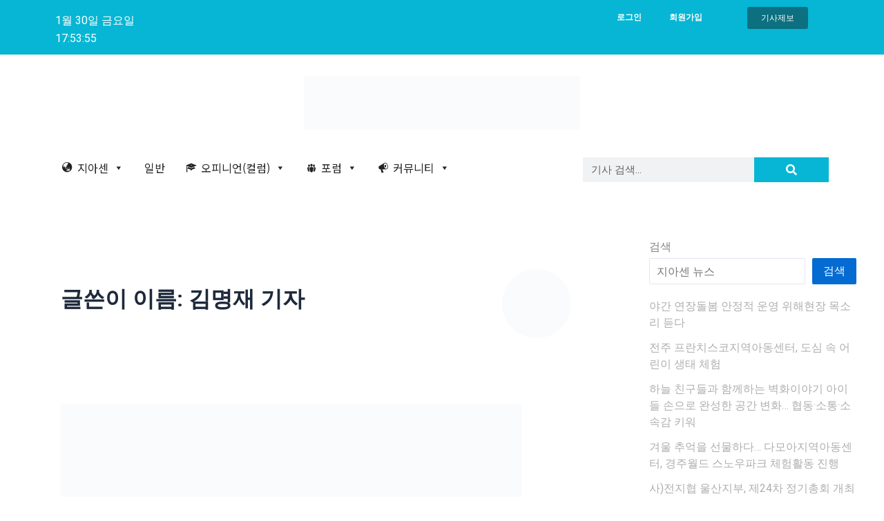

--- FILE ---
content_type: text/html; charset=UTF-8
request_url: https://jiasen.kr/author/xton1031naver-com/
body_size: 63975
content:
<!DOCTYPE html>
<html lang="ko-KR">
<head>
<meta charset="UTF-8">
<meta name="viewport" content="width=device-width, initial-scale=1">
	<link rel="profile" href="https://gmpg.org/xfn/11"> 
	<meta name='robots' content='index, follow, max-image-preview:large, max-snippet:-1, max-video-preview:-1' />
            <script type="text/javascript"> var epic_news_ajax_url = 'https://jiasen.kr/?epic-ajax-request=epic-ne'; </script>
            <!-- Mangboard SEO Start -->
<link rel="canonical" href="https://jiasen.kr/202260127kmj/" />
<meta property="og:url" content="https://jiasen.kr/author/xton1031naver-com/" />
<meta property="og:type" content="article" />
<meta property="og:title" content="김명재 기자, Author at 지아센뉴스" />
<meta name="title" content="김명재 기자, Author at 지아센뉴스" />
<meta name="twitter:title" content="김명재 기자, Author at 지아센뉴스" />
<meta property="og:description" content="김명재 기자, Author at 지아센뉴스" />
<meta property="description" content="김명재 기자, Author at 지아센뉴스" />
<meta name="description" content="김명재 기자, Author at 지아센뉴스" />
<meta name="twitter:card" content="summary" />
<meta name="twitter:description" content="김명재 기자, Author at 지아센뉴스" />
<meta property="og:locale" content="ko_KR" />
<meta property="og:site_name" content="지아센뉴스" />
<!-- Mangboard SEO End -->

	<!-- This site is optimized with the Yoast SEO Premium plugin v21.4 (Yoast SEO v23.6) - https://yoast.com/wordpress/plugins/seo/ -->
	<title>김명재 기자, Author at 지아센뉴스</title>
	<link rel="canonical" href="https://jiasen.kr/author/xton1031naver-com/" />
	<link rel="next" href="https://jiasen.kr/author/xton1031naver-com/page/2/" />
	<meta name="twitter:card" content="summary_large_image" />
	<meta name="twitter:title" content="김명재 기자, Author at 지아센뉴스" />
	<meta name="twitter:image" content="https://secure.gravatar.com/avatar/5f5a635198c76d73ba0cfe579bda57a5?s=500&d=mm&r=g" />
	<script type="application/ld+json" class="yoast-schema-graph">{"@context":"https://schema.org","@graph":[{"@type":"ProfilePage","@id":"https://jiasen.kr/author/xton1031naver-com/","url":"https://jiasen.kr/author/xton1031naver-com/","name":"김명재 기자, Author at 지아센뉴스","isPartOf":{"@id":"https://jiasen.kr/#website"},"primaryImageOfPage":{"@id":"https://jiasen.kr/author/xton1031naver-com/#primaryimage"},"image":{"@id":"https://jiasen.kr/author/xton1031naver-com/#primaryimage"},"thumbnailUrl":"https://jiasen.kr/wp-content/uploads/20260127_162922.png","breadcrumb":{"@id":"https://jiasen.kr/author/xton1031naver-com/#breadcrumb"},"inLanguage":"ko-KR","potentialAction":[{"@type":"ReadAction","target":["https://jiasen.kr/author/xton1031naver-com/"]}]},{"@type":"ImageObject","inLanguage":"ko-KR","@id":"https://jiasen.kr/author/xton1031naver-com/#primaryimage","url":"https://jiasen.kr/wp-content/uploads/20260127_162922.png","contentUrl":"https://jiasen.kr/wp-content/uploads/20260127_162922.png","width":667,"height":440},{"@type":"BreadcrumbList","@id":"https://jiasen.kr/author/xton1031naver-com/#breadcrumb","itemListElement":[{"@type":"ListItem","position":1,"name":"Home","item":"https://jiasen.kr/"},{"@type":"ListItem","position":2,"name":"Archives for 김명재 기자"}]},{"@type":"WebSite","@id":"https://jiasen.kr/#website","url":"https://jiasen.kr/","name":"지아센뉴스","description":"지역아동센터 정론지","publisher":{"@id":"https://jiasen.kr/#organization"},"potentialAction":[{"@type":"SearchAction","target":{"@type":"EntryPoint","urlTemplate":"https://jiasen.kr/?s={search_term_string}"},"query-input":{"@type":"PropertyValueSpecification","valueRequired":true,"valueName":"search_term_string"}}],"inLanguage":"ko-KR"},{"@type":"Organization","@id":"https://jiasen.kr/#organization","name":"지아센뉴스","url":"https://jiasen.kr/","logo":{"@type":"ImageObject","inLanguage":"ko-KR","@id":"https://jiasen.kr/#/schema/logo/image/","url":"https://jiasen.kr/wp-content/uploads/사이트로고_400.jpg","contentUrl":"https://jiasen.kr/wp-content/uploads/사이트로고_400.jpg","width":400,"height":78,"caption":"지아센뉴스"},"image":{"@id":"https://jiasen.kr/#/schema/logo/image/"}},{"@type":"Person","@id":"https://jiasen.kr/#/schema/person/6ec72c556ce75c4ba7ff20a6b43455f7","name":"김명재 기자","image":{"@type":"ImageObject","inLanguage":"ko-KR","@id":"https://jiasen.kr/#/schema/person/image/","url":"https://secure.gravatar.com/avatar/5f5a635198c76d73ba0cfe579bda57a5?s=96&d=mm&r=g","contentUrl":"https://secure.gravatar.com/avatar/5f5a635198c76d73ba0cfe579bda57a5?s=96&d=mm&r=g","caption":"김명재 기자"},"sameAs":["https://blog.naver.com/xton1031","https://www.facebook.com/BusanSaemmuljiyeogAdongsenteo"],"mainEntityOfPage":{"@id":"https://jiasen.kr/author/xton1031naver-com/"}}]}</script>
	<!-- / Yoast SEO Premium plugin. -->


<link rel='dns-prefetch' href='//fonts.googleapis.com' />
<link rel="alternate" type="application/rss+xml" title="지아센뉴스 &raquo; 피드" href="https://jiasen.kr/feed/" />
<link rel="alternate" type="application/rss+xml" title="지아센뉴스 &raquo; 댓글 피드" href="https://jiasen.kr/comments/feed/" />
<link rel="alternate" type="application/rss+xml" title="지아센뉴스 &raquo; 김명재 기자 피드의 글" href="https://jiasen.kr/author/xton1031naver-com/feed/" />
<script>
window._wpemojiSettings = {"baseUrl":"https:\/\/s.w.org\/images\/core\/emoji\/15.0.3\/72x72\/","ext":".png","svgUrl":"https:\/\/s.w.org\/images\/core\/emoji\/15.0.3\/svg\/","svgExt":".svg","source":{"concatemoji":"https:\/\/jiasen.kr\/wp-includes\/js\/wp-emoji-release.min.js?ver=537a1867efeb6be9b04a95a00d2cefe5"}};
/*! This file is auto-generated */
!function(i,n){var o,s,e;function c(e){try{var t={supportTests:e,timestamp:(new Date).valueOf()};sessionStorage.setItem(o,JSON.stringify(t))}catch(e){}}function p(e,t,n){e.clearRect(0,0,e.canvas.width,e.canvas.height),e.fillText(t,0,0);var t=new Uint32Array(e.getImageData(0,0,e.canvas.width,e.canvas.height).data),r=(e.clearRect(0,0,e.canvas.width,e.canvas.height),e.fillText(n,0,0),new Uint32Array(e.getImageData(0,0,e.canvas.width,e.canvas.height).data));return t.every(function(e,t){return e===r[t]})}function u(e,t,n){switch(t){case"flag":return n(e,"\ud83c\udff3\ufe0f\u200d\u26a7\ufe0f","\ud83c\udff3\ufe0f\u200b\u26a7\ufe0f")?!1:!n(e,"\ud83c\uddfa\ud83c\uddf3","\ud83c\uddfa\u200b\ud83c\uddf3")&&!n(e,"\ud83c\udff4\udb40\udc67\udb40\udc62\udb40\udc65\udb40\udc6e\udb40\udc67\udb40\udc7f","\ud83c\udff4\u200b\udb40\udc67\u200b\udb40\udc62\u200b\udb40\udc65\u200b\udb40\udc6e\u200b\udb40\udc67\u200b\udb40\udc7f");case"emoji":return!n(e,"\ud83d\udc26\u200d\u2b1b","\ud83d\udc26\u200b\u2b1b")}return!1}function f(e,t,n){var r="undefined"!=typeof WorkerGlobalScope&&self instanceof WorkerGlobalScope?new OffscreenCanvas(300,150):i.createElement("canvas"),a=r.getContext("2d",{willReadFrequently:!0}),o=(a.textBaseline="top",a.font="600 32px Arial",{});return e.forEach(function(e){o[e]=t(a,e,n)}),o}function t(e){var t=i.createElement("script");t.src=e,t.defer=!0,i.head.appendChild(t)}"undefined"!=typeof Promise&&(o="wpEmojiSettingsSupports",s=["flag","emoji"],n.supports={everything:!0,everythingExceptFlag:!0},e=new Promise(function(e){i.addEventListener("DOMContentLoaded",e,{once:!0})}),new Promise(function(t){var n=function(){try{var e=JSON.parse(sessionStorage.getItem(o));if("object"==typeof e&&"number"==typeof e.timestamp&&(new Date).valueOf()<e.timestamp+604800&&"object"==typeof e.supportTests)return e.supportTests}catch(e){}return null}();if(!n){if("undefined"!=typeof Worker&&"undefined"!=typeof OffscreenCanvas&&"undefined"!=typeof URL&&URL.createObjectURL&&"undefined"!=typeof Blob)try{var e="postMessage("+f.toString()+"("+[JSON.stringify(s),u.toString(),p.toString()].join(",")+"));",r=new Blob([e],{type:"text/javascript"}),a=new Worker(URL.createObjectURL(r),{name:"wpTestEmojiSupports"});return void(a.onmessage=function(e){c(n=e.data),a.terminate(),t(n)})}catch(e){}c(n=f(s,u,p))}t(n)}).then(function(e){for(var t in e)n.supports[t]=e[t],n.supports.everything=n.supports.everything&&n.supports[t],"flag"!==t&&(n.supports.everythingExceptFlag=n.supports.everythingExceptFlag&&n.supports[t]);n.supports.everythingExceptFlag=n.supports.everythingExceptFlag&&!n.supports.flag,n.DOMReady=!1,n.readyCallback=function(){n.DOMReady=!0}}).then(function(){return e}).then(function(){var e;n.supports.everything||(n.readyCallback(),(e=n.source||{}).concatemoji?t(e.concatemoji):e.wpemoji&&e.twemoji&&(t(e.twemoji),t(e.wpemoji)))}))}((window,document),window._wpemojiSettings);
</script>
<link rel='stylesheet' id='plugins-widgets-latest-mb-basic-css-style-css' href='https://jiasen.kr/wp-content/plugins/mangboard/plugins/widgets/latest_mb_basic/css/style.css?ver=154' media='all' />

<link rel='stylesheet' id='assets-css-style-css' href='https://jiasen.kr/wp-content/plugins/mangboard/assets/css/style.css?ver=154' media='all' />
<link rel='stylesheet' id='assets-css-jcarousel-swipe-css' href='https://jiasen.kr/wp-content/plugins/mangboard/assets/css/jcarousel.swipe.css?ver=154' media='all' />
<link rel='stylesheet' id='assets-css-bootstrap3-grid-css' href='https://jiasen.kr/wp-content/plugins/mangboard/assets/css/bootstrap3-grid.css?ver=154' media='all' />
<link rel='stylesheet' id='astra-theme-css-css' href='https://jiasen.kr/wp-content/themes/astra/assets/css/minified/main.min.css?ver=4.12.1' media='all' />
<style id='astra-theme-css-inline-css'>
:root{--ast-post-nav-space:0;--ast-container-default-xlg-padding:3em;--ast-container-default-lg-padding:3em;--ast-container-default-slg-padding:2em;--ast-container-default-md-padding:3em;--ast-container-default-sm-padding:3em;--ast-container-default-xs-padding:2.4em;--ast-container-default-xxs-padding:1.8em;--ast-code-block-background:#ECEFF3;--ast-comment-inputs-background:#F9FAFB;--ast-normal-container-width:1200px;--ast-narrow-container-width:750px;--ast-blog-title-font-weight:normal;--ast-blog-meta-weight:inherit;--ast-global-color-primary:var(--ast-global-color-5);--ast-global-color-secondary:var(--ast-global-color-4);--ast-global-color-alternate-background:var(--ast-global-color-7);--ast-global-color-subtle-background:var(--ast-global-color-6);--ast-bg-style-guide:var( --ast-global-color-secondary,--ast-global-color-5 );--ast-shadow-style-guide:0px 0px 4px 0 #00000057;--ast-global-dark-bg-style:#fff;--ast-global-dark-lfs:#fbfbfb;--ast-widget-bg-color:#fafafa;--ast-wc-container-head-bg-color:#fbfbfb;--ast-title-layout-bg:#eeeeee;--ast-search-border-color:#e7e7e7;--ast-lifter-hover-bg:#e6e6e6;--ast-gallery-block-color:#000;--srfm-color-input-label:var(--ast-global-color-2);}html{font-size:100%;}a{color:#aeaeae;}a:hover,a:focus{color:var(--ast-global-color-8);}body,button,input,select,textarea,.ast-button,.ast-custom-button{font-family:-apple-system,BlinkMacSystemFont,Segoe UI,Roboto,Oxygen-Sans,Ubuntu,Cantarell,Helvetica Neue,sans-serif;font-weight:400;font-size:16px;font-size:1rem;line-height:var(--ast-body-line-height,1.65em);}blockquote{color:var(--ast-global-color-3);}h1,h2,h3,h4,h5,h6,.entry-content :where(h1,h2,h3,h4,h5,h6),.site-title,.site-title a{font-weight:600;}.ast-site-identity .site-title a{color:var(--ast-global-color-2);}.site-title{font-size:26px;font-size:1.625rem;display:block;}.site-header .site-description{font-size:15px;font-size:0.9375rem;display:none;}.entry-title{font-size:26px;font-size:1.625rem;}.archive .ast-article-post .ast-article-inner,.blog .ast-article-post .ast-article-inner,.archive .ast-article-post .ast-article-inner:hover,.blog .ast-article-post .ast-article-inner:hover{overflow:hidden;}h1,.entry-content :where(h1){font-size:40px;font-size:2.5rem;font-weight:600;line-height:1.4em;}h2,.entry-content :where(h2){font-size:32px;font-size:2rem;font-weight:600;line-height:1.3em;}h3,.entry-content :where(h3){font-size:26px;font-size:1.625rem;font-weight:600;line-height:1.3em;}h4,.entry-content :where(h4){font-size:24px;font-size:1.5rem;line-height:1.2em;font-weight:600;}h5,.entry-content :where(h5){font-size:20px;font-size:1.25rem;line-height:1.2em;font-weight:600;}h6,.entry-content :where(h6){font-size:16px;font-size:1rem;line-height:1.25em;font-weight:600;}::selection{background-color:var(--ast-global-color-0);color:#ffffff;}body,h1,h2,h3,h4,h5,h6,.entry-title a,.entry-content :where(h1,h2,h3,h4,h5,h6){color:var(--ast-global-color-3);}.tagcloud a:hover,.tagcloud a:focus,.tagcloud a.current-item{color:#000000;border-color:#aeaeae;background-color:#aeaeae;}input:focus,input[type="text"]:focus,input[type="email"]:focus,input[type="url"]:focus,input[type="password"]:focus,input[type="reset"]:focus,input[type="search"]:focus,textarea:focus{border-color:#aeaeae;}input[type="radio"]:checked,input[type=reset],input[type="checkbox"]:checked,input[type="checkbox"]:hover:checked,input[type="checkbox"]:focus:checked,input[type=range]::-webkit-slider-thumb{border-color:#aeaeae;background-color:#aeaeae;box-shadow:none;}.site-footer a:hover + .post-count,.site-footer a:focus + .post-count{background:#aeaeae;border-color:#aeaeae;}.single .nav-links .nav-previous,.single .nav-links .nav-next{color:#aeaeae;}.entry-meta,.entry-meta *{line-height:1.45;color:#aeaeae;}.entry-meta a:not(.ast-button):hover,.entry-meta a:not(.ast-button):hover *,.entry-meta a:not(.ast-button):focus,.entry-meta a:not(.ast-button):focus *,.page-links > .page-link,.page-links .page-link:hover,.post-navigation a:hover{color:var(--ast-global-color-8);}#cat option,.secondary .calendar_wrap thead a,.secondary .calendar_wrap thead a:visited{color:#aeaeae;}.secondary .calendar_wrap #today,.ast-progress-val span{background:#aeaeae;}.secondary a:hover + .post-count,.secondary a:focus + .post-count{background:#aeaeae;border-color:#aeaeae;}.calendar_wrap #today > a{color:#000000;}.page-links .page-link,.single .post-navigation a{color:#aeaeae;}.ast-search-menu-icon .search-form button.search-submit{padding:0 4px;}.ast-search-menu-icon form.search-form{padding-right:0;}.ast-search-menu-icon.slide-search input.search-field{width:0;}.ast-header-search .ast-search-menu-icon.ast-dropdown-active .search-form,.ast-header-search .ast-search-menu-icon.ast-dropdown-active .search-field:focus{transition:all 0.2s;}.search-form input.search-field:focus{outline:none;}.ast-archive-title{color:var(--ast-global-color-2);}.widget-title,.widget .wp-block-heading{font-size:22px;font-size:1.375rem;color:var(--ast-global-color-2);}#secondary,#secondary button,#secondary input,#secondary select,#secondary textarea{font-size:16px;font-size:1rem;}.ast-single-post .entry-content a,.ast-comment-content a:not(.ast-comment-edit-reply-wrap a){text-decoration:underline;}.ast-single-post .wp-block-button .wp-block-button__link,.ast-single-post .elementor-widget-button .elementor-button,.ast-single-post .entry-content .uagb-tab a,.ast-single-post .entry-content .uagb-ifb-cta a,.ast-single-post .entry-content .wp-block-uagb-buttons a,.ast-single-post .entry-content .uabb-module-content a,.ast-single-post .entry-content .uagb-post-grid a,.ast-single-post .entry-content .uagb-timeline a,.ast-single-post .entry-content .uagb-toc__wrap a,.ast-single-post .entry-content .uagb-taxomony-box a,.entry-content .wp-block-latest-posts > li > a,.ast-single-post .entry-content .wp-block-file__button,a.ast-post-filter-single,.ast-single-post .wp-block-buttons .wp-block-button.is-style-outline .wp-block-button__link,.ast-single-post .ast-comment-content .comment-reply-link,.ast-single-post .ast-comment-content .comment-edit-link{text-decoration:none;}.ast-search-menu-icon.slide-search a:focus-visible:focus-visible,.astra-search-icon:focus-visible,#close:focus-visible,a:focus-visible,.ast-menu-toggle:focus-visible,.site .skip-link:focus-visible,.wp-block-loginout input:focus-visible,.wp-block-search.wp-block-search__button-inside .wp-block-search__inside-wrapper,.ast-header-navigation-arrow:focus-visible,.ast-orders-table__row .ast-orders-table__cell:focus-visible,a#ast-apply-coupon:focus-visible,#ast-apply-coupon:focus-visible,#close:focus-visible,.button.search-submit:focus-visible,#search_submit:focus,.normal-search:focus-visible,.ast-header-account-wrap:focus-visible,.astra-cart-drawer-close:focus,.ast-single-variation:focus,.ast-button:focus,.ast-builder-button-wrap:has(.ast-custom-button-link:focus),.ast-builder-button-wrap .ast-custom-button-link:focus{outline-style:dotted;outline-color:inherit;outline-width:thin;}input:focus,input[type="text"]:focus,input[type="email"]:focus,input[type="url"]:focus,input[type="password"]:focus,input[type="reset"]:focus,input[type="search"]:focus,input[type="number"]:focus,textarea:focus,.wp-block-search__input:focus,[data-section="section-header-mobile-trigger"] .ast-button-wrap .ast-mobile-menu-trigger-minimal:focus,.ast-mobile-popup-drawer.active .menu-toggle-close:focus,#ast-scroll-top:focus,#coupon_code:focus,#ast-coupon-code:focus{border-style:dotted;border-color:inherit;border-width:thin;}input{outline:none;}.ast-logo-title-inline .site-logo-img{padding-right:1em;}.site-logo-img img{ transition:all 0.2s linear;}body .ast-oembed-container *{position:absolute;top:0;width:100%;height:100%;left:0;}body .wp-block-embed-pocket-casts .ast-oembed-container *{position:unset;}.ast-single-post-featured-section + article {margin-top: 2em;}.site-content .ast-single-post-featured-section img {width: 100%;overflow: hidden;object-fit: cover;}.site > .ast-single-related-posts-container {margin-top: 0;}@media (min-width: 922px) {.ast-desktop .ast-container--narrow {max-width: var(--ast-narrow-container-width);margin: 0 auto;}}#secondary {margin: 4em 0 2.5em;word-break: break-word;line-height: 2;}#secondary li {margin-bottom: 0.75em;}#secondary li:last-child {margin-bottom: 0;}@media (max-width: 768px) {.js_active .ast-plain-container.ast-single-post #secondary {margin-top: 1.5em;}}.ast-separate-container.ast-two-container #secondary .widget {background-color: #fff;padding: 2em;margin-bottom: 2em;}@media (min-width: 993px) {.ast-left-sidebar #secondary {padding-right: 60px;}.ast-right-sidebar #secondary {padding-left: 60px;}}@media (max-width: 993px) {.ast-right-sidebar #secondary {padding-left: 30px;}.ast-left-sidebar #secondary {padding-right: 30px;}}@media (min-width: 993px) {.ast-page-builder-template.ast-left-sidebar #secondary {padding-left: 60px;}.ast-page-builder-template.ast-right-sidebar #secondary {padding-right: 60px;}}@media (max-width: 993px) {.ast-page-builder-template.ast-right-sidebar #secondary {padding-right: 30px;}.ast-page-builder-template.ast-left-sidebar #secondary {padding-left: 30px;}}@media (max-width:921.9px){#ast-desktop-header{display:none;}}@media (min-width:922px){#ast-mobile-header{display:none;}}.wp-block-buttons.aligncenter{justify-content:center;}.wp-block-button.is-style-outline .wp-block-button__link{border-color:var(--ast-global-color-0);}div.wp-block-button.is-style-outline > .wp-block-button__link:not(.has-text-color),div.wp-block-button.wp-block-button__link.is-style-outline:not(.has-text-color){color:var(--ast-global-color-0);}.wp-block-button.is-style-outline .wp-block-button__link:hover,.wp-block-buttons .wp-block-button.is-style-outline .wp-block-button__link:focus,.wp-block-buttons .wp-block-button.is-style-outline > .wp-block-button__link:not(.has-text-color):hover,.wp-block-buttons .wp-block-button.wp-block-button__link.is-style-outline:not(.has-text-color):hover{color:#000000;background-color:var(--ast-global-color-8);border-color:var(--ast-global-color-8);}.post-page-numbers.current .page-link,.ast-pagination .page-numbers.current{color:#ffffff;border-color:var(--ast-global-color-0);background-color:var(--ast-global-color-0);}.wp-block-button.is-style-outline .wp-block-button__link.wp-element-button,.ast-outline-button{border-color:var(--ast-global-color-0);font-family:inherit;font-weight:500;font-size:16px;font-size:1rem;line-height:1em;}.wp-block-buttons .wp-block-button.is-style-outline > .wp-block-button__link:not(.has-text-color),.wp-block-buttons .wp-block-button.wp-block-button__link.is-style-outline:not(.has-text-color),.ast-outline-button{color:var(--ast-global-color-0);}.wp-block-button.is-style-outline .wp-block-button__link:hover,.wp-block-buttons .wp-block-button.is-style-outline .wp-block-button__link:focus,.wp-block-buttons .wp-block-button.is-style-outline > .wp-block-button__link:not(.has-text-color):hover,.wp-block-buttons .wp-block-button.wp-block-button__link.is-style-outline:not(.has-text-color):hover,.ast-outline-button:hover,.ast-outline-button:focus,.wp-block-uagb-buttons-child .uagb-buttons-repeater.ast-outline-button:hover,.wp-block-uagb-buttons-child .uagb-buttons-repeater.ast-outline-button:focus{color:#000000;background-color:var(--ast-global-color-8);border-color:var(--ast-global-color-8);}.wp-block-button .wp-block-button__link.wp-element-button.is-style-outline:not(.has-background),.wp-block-button.is-style-outline>.wp-block-button__link.wp-element-button:not(.has-background),.ast-outline-button{background-color:transparent;}.entry-content[data-ast-blocks-layout] > figure{margin-bottom:1em;}h1.widget-title{font-weight:600;}h2.widget-title{font-weight:600;}h3.widget-title{font-weight:600;}.elementor-widget-container .elementor-loop-container .e-loop-item[data-elementor-type="loop-item"]{width:100%;}#page{display:flex;flex-direction:column;min-height:100vh;}.ast-404-layout-1 h1.page-title{color:var(--ast-global-color-2);}.single .post-navigation a{line-height:1em;height:inherit;}.error-404 .page-sub-title{font-size:1.5rem;font-weight:inherit;}.search .site-content .content-area .search-form{margin-bottom:0;}#page .site-content{flex-grow:1;}.widget{margin-bottom:1.25em;}#secondary li{line-height:1.5em;}#secondary .wp-block-group h2{margin-bottom:0.7em;}#secondary h2{font-size:1.7rem;}.ast-separate-container .ast-article-post,.ast-separate-container .ast-article-single,.ast-separate-container .comment-respond{padding:3em;}.ast-separate-container .ast-article-single .ast-article-single{padding:0;}.ast-article-single .wp-block-post-template-is-layout-grid{padding-left:0;}.ast-separate-container .comments-title,.ast-narrow-container .comments-title{padding:1.5em 2em;}.ast-page-builder-template .comment-form-textarea,.ast-comment-formwrap .ast-grid-common-col{padding:0;}.ast-comment-formwrap{padding:0;display:inline-flex;column-gap:20px;width:100%;margin-left:0;margin-right:0;}.comments-area textarea#comment:focus,.comments-area textarea#comment:active,.comments-area .ast-comment-formwrap input[type="text"]:focus,.comments-area .ast-comment-formwrap input[type="text"]:active {box-shadow:none;outline:none;}.archive.ast-page-builder-template .entry-header{margin-top:2em;}.ast-page-builder-template .ast-comment-formwrap{width:100%;}.entry-title{margin-bottom:0.5em;}.ast-archive-description p{font-size:inherit;font-weight:inherit;line-height:inherit;}.ast-separate-container .ast-comment-list li.depth-1,.hentry{margin-bottom:2em;}@media (min-width:921px){.ast-left-sidebar.ast-page-builder-template #secondary,.archive.ast-right-sidebar.ast-page-builder-template .site-main{padding-left:20px;padding-right:20px;}}@media (max-width:544px){.ast-comment-formwrap.ast-row{column-gap:10px;display:inline-block;}#ast-commentform .ast-grid-common-col{position:relative;width:100%;}}@media (min-width:1201px){.ast-separate-container .ast-article-post,.ast-separate-container .ast-article-single,.ast-separate-container .ast-author-box,.ast-separate-container .ast-404-layout-1,.ast-separate-container .no-results{padding:3em;}}.ast-author-box img.avatar{margin:0;}@media (min-width:921px){.ast-author-box img.avatar{width:100px;height:100px;}.ast-author-box{column-gap:50px;}}@media (max-width:921px){.ast-author-avatar{margin-top:20px;}}@media (min-width:922px){.ast-author-box{align-items:center;}}@media (max-width:921px){.ast-left-sidebar #content > .ast-container{display:flex;flex-direction:column-reverse;width:100%;}}@media (max-width:921px){#secondary.secondary{padding-top:0;}.ast-separate-container.ast-right-sidebar #secondary{padding-left:1em;padding-right:1em;}.ast-separate-container.ast-two-container #secondary{padding-left:0;padding-right:0;}.ast-page-builder-template .entry-header #secondary,.ast-page-builder-template #secondary{margin-top:1.5em;}}@media (max-width:921px){.ast-right-sidebar #primary{padding-right:0;}.ast-page-builder-template.ast-left-sidebar #secondary,.ast-page-builder-template.ast-right-sidebar #secondary{padding-right:20px;padding-left:20px;}.ast-right-sidebar #secondary,.ast-left-sidebar #primary{padding-left:0;}.ast-left-sidebar #secondary{padding-right:0;}}@media (min-width:922px){.ast-separate-container.ast-right-sidebar #primary,.ast-separate-container.ast-left-sidebar #primary{border:0;}.search-no-results.ast-separate-container #primary{margin-bottom:4em;}.ast-author-box{-js-display:flex;display:flex;}.ast-author-bio{flex:1;}}@media (min-width:922px){.ast-right-sidebar #primary{border-right:1px solid var(--ast-border-color);}.ast-left-sidebar #primary{border-left:1px solid var(--ast-border-color);}.ast-right-sidebar #secondary{border-left:1px solid var(--ast-border-color);margin-left:-1px;}.ast-left-sidebar #secondary{border-right:1px solid var(--ast-border-color);margin-right:-1px;}.ast-separate-container.ast-two-container.ast-right-sidebar #secondary{padding-left:30px;padding-right:0;}.ast-separate-container.ast-two-container.ast-left-sidebar #secondary{padding-right:30px;padding-left:0;}.ast-separate-container.ast-right-sidebar #secondary,.ast-separate-container.ast-left-sidebar #secondary{border:0;margin-left:auto;margin-right:auto;}.ast-separate-container.ast-two-container #secondary .widget:last-child{margin-bottom:0;}}.wp-block-button .wp-block-button__link{color:#ffffff;}.wp-block-button .wp-block-button__link:hover,.wp-block-button .wp-block-button__link:focus{color:#000000;background-color:var(--ast-global-color-8);border-color:var(--ast-global-color-8);}.elementor-widget-heading h1.elementor-heading-title{line-height:1.4em;}.elementor-widget-heading h2.elementor-heading-title{line-height:1.3em;}.elementor-widget-heading h3.elementor-heading-title{line-height:1.3em;}.elementor-widget-heading h4.elementor-heading-title{line-height:1.2em;}.elementor-widget-heading h5.elementor-heading-title{line-height:1.2em;}.elementor-widget-heading h6.elementor-heading-title{line-height:1.25em;}.wp-block-button .wp-block-button__link,.wp-block-search .wp-block-search__button,body .wp-block-file .wp-block-file__button{border-color:var(--ast-global-color-0);background-color:var(--ast-global-color-0);color:#ffffff;font-family:inherit;font-weight:500;line-height:1em;font-size:16px;font-size:1rem;padding-top:15px;padding-right:30px;padding-bottom:15px;padding-left:30px;}@media (max-width:921px){.wp-block-button .wp-block-button__link,.wp-block-search .wp-block-search__button,body .wp-block-file .wp-block-file__button{padding-top:14px;padding-right:28px;padding-bottom:14px;padding-left:28px;}}@media (max-width:544px){.wp-block-button .wp-block-button__link,.wp-block-search .wp-block-search__button,body .wp-block-file .wp-block-file__button{padding-top:12px;padding-right:24px;padding-bottom:12px;padding-left:24px;}}.menu-toggle,button,.ast-button,.ast-custom-button,.button,input#submit,input[type="button"],input[type="submit"],input[type="reset"],#comments .submit,.search .search-submit,form[CLASS*="wp-block-search__"].wp-block-search .wp-block-search__inside-wrapper .wp-block-search__button,body .wp-block-file .wp-block-file__button,.search .search-submit{border-style:solid;border-top-width:0;border-right-width:0;border-left-width:0;border-bottom-width:0;color:#ffffff;border-color:var(--ast-global-color-0);background-color:var(--ast-global-color-0);padding-top:15px;padding-right:30px;padding-bottom:15px;padding-left:30px;font-family:inherit;font-weight:500;font-size:16px;font-size:1rem;line-height:1em;}button:focus,.menu-toggle:hover,button:hover,.ast-button:hover,.ast-custom-button:hover .button:hover,.ast-custom-button:hover ,input[type=reset]:hover,input[type=reset]:focus,input#submit:hover,input#submit:focus,input[type="button"]:hover,input[type="button"]:focus,input[type="submit"]:hover,input[type="submit"]:focus,form[CLASS*="wp-block-search__"].wp-block-search .wp-block-search__inside-wrapper .wp-block-search__button:hover,form[CLASS*="wp-block-search__"].wp-block-search .wp-block-search__inside-wrapper .wp-block-search__button:focus,body .wp-block-file .wp-block-file__button:hover,body .wp-block-file .wp-block-file__button:focus{color:#000000;background-color:var(--ast-global-color-8);border-color:var(--ast-global-color-8);}form[CLASS*="wp-block-search__"].wp-block-search .wp-block-search__inside-wrapper .wp-block-search__button.has-icon{padding-top:calc(15px - 3px);padding-right:calc(30px - 3px);padding-bottom:calc(15px - 3px);padding-left:calc(30px - 3px);}@media (max-width:921px){.menu-toggle,button,.ast-button,.ast-custom-button,.button,input#submit,input[type="button"],input[type="submit"],input[type="reset"],#comments .submit,.search .search-submit,form[CLASS*="wp-block-search__"].wp-block-search .wp-block-search__inside-wrapper .wp-block-search__button,body .wp-block-file .wp-block-file__button,.search .search-submit{padding-top:14px;padding-right:28px;padding-bottom:14px;padding-left:28px;}}@media (max-width:544px){.menu-toggle,button,.ast-button,.ast-custom-button,.button,input#submit,input[type="button"],input[type="submit"],input[type="reset"],#comments .submit,.search .search-submit,form[CLASS*="wp-block-search__"].wp-block-search .wp-block-search__inside-wrapper .wp-block-search__button,body .wp-block-file .wp-block-file__button,.search .search-submit{padding-top:12px;padding-right:24px;padding-bottom:12px;padding-left:24px;}}@media (max-width:921px){.ast-mobile-header-stack .main-header-bar .ast-search-menu-icon{display:inline-block;}.ast-header-break-point.ast-header-custom-item-outside .ast-mobile-header-stack .main-header-bar .ast-search-icon{margin:0;}.ast-comment-avatar-wrap img{max-width:2.5em;}.ast-comment-meta{padding:0 1.8888em 1.3333em;}.ast-separate-container .ast-comment-list li.depth-1{padding:1.5em 2.14em;}.ast-separate-container .comment-respond{padding:2em 2.14em;}}@media (min-width:544px){.ast-container{max-width:100%;}}@media (max-width:544px){.ast-separate-container .ast-article-post,.ast-separate-container .ast-article-single,.ast-separate-container .comments-title,.ast-separate-container .ast-archive-description{padding:1.5em 1em;}.ast-separate-container #content .ast-container{padding-left:0.54em;padding-right:0.54em;}.ast-separate-container .ast-comment-list .bypostauthor{padding:.5em;}.ast-search-menu-icon.ast-dropdown-active .search-field{width:170px;}.ast-separate-container #secondary{padding-top:0;}.ast-separate-container.ast-two-container #secondary .widget{margin-bottom:1.5em;padding-left:1em;padding-right:1em;}} #ast-mobile-header .ast-site-header-cart-li a{pointer-events:none;}.ast-separate-container{background-color:var(--ast-global-color-4);background-image:none;}@media (max-width:921px){.site-title{display:block;}.site-header .site-description{display:none;}h1,.entry-content :where(h1){font-size:30px;}h2,.entry-content :where(h2){font-size:25px;}h3,.entry-content :where(h3){font-size:20px;}}@media (max-width:544px){.site-title{display:block;}.site-header .site-description{display:none;}h1,.entry-content :where(h1){font-size:30px;}h2,.entry-content :where(h2){font-size:25px;}h3,.entry-content :where(h3){font-size:20px;}}@media (max-width:921px){html{font-size:91.2%;}}@media (max-width:544px){html{font-size:91.2%;}}@media (min-width:922px){.ast-container{max-width:1240px;}}@media (min-width:922px){.site-content .ast-container{display:flex;}}@media (max-width:921px){.site-content .ast-container{flex-direction:column;}}.ast-blog-layout-classic-grid .ast-article-inner{box-shadow:0px 6px 15px -2px rgba(16,24,40,0.05);}.ast-separate-container .ast-blog-layout-classic-grid .ast-article-inner,.ast-plain-container .ast-blog-layout-classic-grid .ast-article-inner{height:100%;}.ast-blog-layout-6-grid .ast-blog-featured-section:before { content: ""; }.cat-links.badge a,.tags-links.badge a {padding: 4px 8px;border-radius: 3px;font-weight: 400;}.cat-links.underline a,.tags-links.underline a{text-decoration: underline;}@media (min-width:922px){.main-header-menu .sub-menu .menu-item.ast-left-align-sub-menu:hover > .sub-menu,.main-header-menu .sub-menu .menu-item.ast-left-align-sub-menu.focus > .sub-menu{margin-left:-0px;}}.entry-content li > p{margin-bottom:0;}.site .comments-area{padding-bottom:3em;}.wp-block-file {display: flex;align-items: center;flex-wrap: wrap;justify-content: space-between;}.wp-block-pullquote {border: none;}.wp-block-pullquote blockquote::before {content: "\201D";font-family: "Helvetica",sans-serif;display: flex;transform: rotate( 180deg );font-size: 6rem;font-style: normal;line-height: 1;font-weight: bold;align-items: center;justify-content: center;}.has-text-align-right > blockquote::before {justify-content: flex-start;}.has-text-align-left > blockquote::before {justify-content: flex-end;}figure.wp-block-pullquote.is-style-solid-color blockquote {max-width: 100%;text-align: inherit;}:root {--wp--custom--ast-default-block-top-padding: 3em;--wp--custom--ast-default-block-right-padding: 3em;--wp--custom--ast-default-block-bottom-padding: 3em;--wp--custom--ast-default-block-left-padding: 3em;--wp--custom--ast-container-width: 1200px;--wp--custom--ast-content-width-size: 1200px;--wp--custom--ast-wide-width-size: calc(1200px + var(--wp--custom--ast-default-block-left-padding) + var(--wp--custom--ast-default-block-right-padding));}.ast-narrow-container {--wp--custom--ast-content-width-size: 750px;--wp--custom--ast-wide-width-size: 750px;}@media(max-width: 921px) {:root {--wp--custom--ast-default-block-top-padding: 3em;--wp--custom--ast-default-block-right-padding: 2em;--wp--custom--ast-default-block-bottom-padding: 3em;--wp--custom--ast-default-block-left-padding: 2em;}}@media(max-width: 544px) {:root {--wp--custom--ast-default-block-top-padding: 3em;--wp--custom--ast-default-block-right-padding: 1.5em;--wp--custom--ast-default-block-bottom-padding: 3em;--wp--custom--ast-default-block-left-padding: 1.5em;}}.entry-content > .wp-block-group,.entry-content > .wp-block-cover,.entry-content > .wp-block-columns {padding-top: var(--wp--custom--ast-default-block-top-padding);padding-right: var(--wp--custom--ast-default-block-right-padding);padding-bottom: var(--wp--custom--ast-default-block-bottom-padding);padding-left: var(--wp--custom--ast-default-block-left-padding);}.ast-plain-container.ast-no-sidebar .entry-content > .alignfull,.ast-page-builder-template .ast-no-sidebar .entry-content > .alignfull {margin-left: calc( -50vw + 50%);margin-right: calc( -50vw + 50%);max-width: 100vw;width: 100vw;}.ast-plain-container.ast-no-sidebar .entry-content .alignfull .alignfull,.ast-page-builder-template.ast-no-sidebar .entry-content .alignfull .alignfull,.ast-plain-container.ast-no-sidebar .entry-content .alignfull .alignwide,.ast-page-builder-template.ast-no-sidebar .entry-content .alignfull .alignwide,.ast-plain-container.ast-no-sidebar .entry-content .alignwide .alignfull,.ast-page-builder-template.ast-no-sidebar .entry-content .alignwide .alignfull,.ast-plain-container.ast-no-sidebar .entry-content .alignwide .alignwide,.ast-page-builder-template.ast-no-sidebar .entry-content .alignwide .alignwide,.ast-plain-container.ast-no-sidebar .entry-content .wp-block-column .alignfull,.ast-page-builder-template.ast-no-sidebar .entry-content .wp-block-column .alignfull,.ast-plain-container.ast-no-sidebar .entry-content .wp-block-column .alignwide,.ast-page-builder-template.ast-no-sidebar .entry-content .wp-block-column .alignwide {margin-left: auto;margin-right: auto;width: 100%;}[data-ast-blocks-layout] .wp-block-separator:not(.is-style-dots) {height: 0;}[data-ast-blocks-layout] .wp-block-separator {margin: 20px auto;}[data-ast-blocks-layout] .wp-block-separator:not(.is-style-wide):not(.is-style-dots) {max-width: 100px;}[data-ast-blocks-layout] .wp-block-separator.has-background {padding: 0;}.entry-content[data-ast-blocks-layout] > * {max-width: var(--wp--custom--ast-content-width-size);margin-left: auto;margin-right: auto;}.entry-content[data-ast-blocks-layout] > .alignwide {max-width: var(--wp--custom--ast-wide-width-size);}.entry-content[data-ast-blocks-layout] .alignfull {max-width: none;}.entry-content .wp-block-columns {margin-bottom: 0;}blockquote {margin: 1.5em;border-color: rgba(0,0,0,0.05);}.wp-block-quote:not(.has-text-align-right):not(.has-text-align-center) {border-left: 5px solid rgba(0,0,0,0.05);}.has-text-align-right > blockquote,blockquote.has-text-align-right {border-right: 5px solid rgba(0,0,0,0.05);}.has-text-align-left > blockquote,blockquote.has-text-align-left {border-left: 5px solid rgba(0,0,0,0.05);}.wp-block-site-tagline,.wp-block-latest-posts .read-more {margin-top: 15px;}.wp-block-loginout p label {display: block;}.wp-block-loginout p:not(.login-remember):not(.login-submit) input {width: 100%;}.wp-block-loginout input:focus {border-color: transparent;}.wp-block-loginout input:focus {outline: thin dotted;}.entry-content .wp-block-media-text .wp-block-media-text__content {padding: 0 0 0 8%;}.entry-content .wp-block-media-text.has-media-on-the-right .wp-block-media-text__content {padding: 0 8% 0 0;}.entry-content .wp-block-media-text.has-background .wp-block-media-text__content {padding: 8%;}.entry-content .wp-block-cover:not([class*="background-color"]):not(.has-text-color.has-link-color) .wp-block-cover__inner-container,.entry-content .wp-block-cover:not([class*="background-color"]) .wp-block-cover-image-text,.entry-content .wp-block-cover:not([class*="background-color"]) .wp-block-cover-text,.entry-content .wp-block-cover-image:not([class*="background-color"]) .wp-block-cover__inner-container,.entry-content .wp-block-cover-image:not([class*="background-color"]) .wp-block-cover-image-text,.entry-content .wp-block-cover-image:not([class*="background-color"]) .wp-block-cover-text {color: var(--ast-global-color-primary,var(--ast-global-color-5));}.wp-block-loginout .login-remember input {width: 1.1rem;height: 1.1rem;margin: 0 5px 4px 0;vertical-align: middle;}.wp-block-latest-posts > li > *:first-child,.wp-block-latest-posts:not(.is-grid) > li:first-child {margin-top: 0;}.entry-content > .wp-block-buttons,.entry-content > .wp-block-uagb-buttons {margin-bottom: 1.5em;}.wp-block-search__inside-wrapper .wp-block-search__input {padding: 0 10px;color: var(--ast-global-color-3);background: var(--ast-global-color-primary,var(--ast-global-color-5));border-color: var(--ast-border-color);}.wp-block-latest-posts .read-more {margin-bottom: 1.5em;}.wp-block-search__no-button .wp-block-search__inside-wrapper .wp-block-search__input {padding-top: 5px;padding-bottom: 5px;}.wp-block-latest-posts .wp-block-latest-posts__post-date,.wp-block-latest-posts .wp-block-latest-posts__post-author {font-size: 1rem;}.wp-block-latest-posts > li > *,.wp-block-latest-posts:not(.is-grid) > li {margin-top: 12px;margin-bottom: 12px;}.ast-page-builder-template .entry-content[data-ast-blocks-layout] > .alignwide:where(:not(.uagb-is-root-container):not(.spectra-is-root-container)) > * {max-width: var(--wp--custom--ast-wide-width-size);}.ast-page-builder-template .entry-content[data-ast-blocks-layout] > .inherit-container-width > *,.ast-page-builder-template .entry-content[data-ast-blocks-layout] > *:not(.wp-block-group):where(:not(.uagb-is-root-container):not(.spectra-is-root-container)) > *,.entry-content[data-ast-blocks-layout] > .wp-block-cover .wp-block-cover__inner-container {max-width: var(--wp--custom--ast-content-width-size) ;margin-left: auto;margin-right: auto;}.ast-page-builder-template .entry-content[data-ast-blocks-layout] > *,.ast-page-builder-template .entry-content[data-ast-blocks-layout] > .alignfull:where(:not(.wp-block-group):not(.uagb-is-root-container):not(.spectra-is-root-container)) > * {max-width: none;}.entry-content[data-ast-blocks-layout] .wp-block-cover:not(.alignleft):not(.alignright) {width: auto;}@media(max-width: 1200px) {.ast-separate-container .entry-content > .alignfull,.ast-separate-container .entry-content[data-ast-blocks-layout] > .alignwide,.ast-plain-container .entry-content[data-ast-blocks-layout] > .alignwide,.ast-plain-container .entry-content .alignfull {margin-left: calc(-1 * min(var(--ast-container-default-xlg-padding),20px)) ;margin-right: calc(-1 * min(var(--ast-container-default-xlg-padding),20px));}}@media(min-width: 1201px) {.ast-separate-container .entry-content > .alignfull {margin-left: calc(-1 * var(--ast-container-default-xlg-padding) );margin-right: calc(-1 * var(--ast-container-default-xlg-padding) );}.ast-separate-container .entry-content[data-ast-blocks-layout] > .alignwide,.ast-plain-container .entry-content[data-ast-blocks-layout] > .alignwide {margin-left: calc(-1 * var(--wp--custom--ast-default-block-left-padding) );margin-right: calc(-1 * var(--wp--custom--ast-default-block-right-padding) );}}@media(min-width: 921px) {.ast-separate-container .entry-content .wp-block-group.alignwide:not(.inherit-container-width) > :where(:not(.alignleft):not(.alignright)),.ast-plain-container .entry-content .wp-block-group.alignwide:not(.inherit-container-width) > :where(:not(.alignleft):not(.alignright)) {max-width: calc( var(--wp--custom--ast-content-width-size) + 80px );}.ast-plain-container.ast-right-sidebar .entry-content[data-ast-blocks-layout] .alignfull,.ast-plain-container.ast-left-sidebar .entry-content[data-ast-blocks-layout] .alignfull {margin-left: -60px;margin-right: -60px;}}@media(min-width: 544px) {.entry-content > .alignleft {margin-right: 20px;}.entry-content > .alignright {margin-left: 20px;}}@media (max-width:544px){.wp-block-columns .wp-block-column:not(:last-child){margin-bottom:20px;}.wp-block-latest-posts{margin:0;}}@media( max-width: 600px ) {.entry-content .wp-block-media-text .wp-block-media-text__content,.entry-content .wp-block-media-text.has-media-on-the-right .wp-block-media-text__content {padding: 8% 0 0;}.entry-content .wp-block-media-text.has-background .wp-block-media-text__content {padding: 8%;}}.ast-page-builder-template .entry-header {padding-left: 0;}.ast-narrow-container .site-content .wp-block-uagb-image--align-full .wp-block-uagb-image__figure {max-width: 100%;margin-left: auto;margin-right: auto;}.entry-content ul,.entry-content ol {padding: revert;margin: revert;}.entry-content ul.wc-block-product-template{padding: 0;}:root .has-ast-global-color-0-color{color:var(--ast-global-color-0);}:root .has-ast-global-color-0-background-color{background-color:var(--ast-global-color-0);}:root .wp-block-button .has-ast-global-color-0-color{color:var(--ast-global-color-0);}:root .wp-block-button .has-ast-global-color-0-background-color{background-color:var(--ast-global-color-0);}:root .has-ast-global-color-1-color{color:var(--ast-global-color-1);}:root .has-ast-global-color-1-background-color{background-color:var(--ast-global-color-1);}:root .wp-block-button .has-ast-global-color-1-color{color:var(--ast-global-color-1);}:root .wp-block-button .has-ast-global-color-1-background-color{background-color:var(--ast-global-color-1);}:root .has-ast-global-color-2-color{color:var(--ast-global-color-2);}:root .has-ast-global-color-2-background-color{background-color:var(--ast-global-color-2);}:root .wp-block-button .has-ast-global-color-2-color{color:var(--ast-global-color-2);}:root .wp-block-button .has-ast-global-color-2-background-color{background-color:var(--ast-global-color-2);}:root .has-ast-global-color-3-color{color:var(--ast-global-color-3);}:root .has-ast-global-color-3-background-color{background-color:var(--ast-global-color-3);}:root .wp-block-button .has-ast-global-color-3-color{color:var(--ast-global-color-3);}:root .wp-block-button .has-ast-global-color-3-background-color{background-color:var(--ast-global-color-3);}:root .has-ast-global-color-4-color{color:var(--ast-global-color-4);}:root .has-ast-global-color-4-background-color{background-color:var(--ast-global-color-4);}:root .wp-block-button .has-ast-global-color-4-color{color:var(--ast-global-color-4);}:root .wp-block-button .has-ast-global-color-4-background-color{background-color:var(--ast-global-color-4);}:root .has-ast-global-color-5-color{color:var(--ast-global-color-5);}:root .has-ast-global-color-5-background-color{background-color:var(--ast-global-color-5);}:root .wp-block-button .has-ast-global-color-5-color{color:var(--ast-global-color-5);}:root .wp-block-button .has-ast-global-color-5-background-color{background-color:var(--ast-global-color-5);}:root .has-ast-global-color-6-color{color:var(--ast-global-color-6);}:root .has-ast-global-color-6-background-color{background-color:var(--ast-global-color-6);}:root .wp-block-button .has-ast-global-color-6-color{color:var(--ast-global-color-6);}:root .wp-block-button .has-ast-global-color-6-background-color{background-color:var(--ast-global-color-6);}:root .has-ast-global-color-7-color{color:var(--ast-global-color-7);}:root .has-ast-global-color-7-background-color{background-color:var(--ast-global-color-7);}:root .wp-block-button .has-ast-global-color-7-color{color:var(--ast-global-color-7);}:root .wp-block-button .has-ast-global-color-7-background-color{background-color:var(--ast-global-color-7);}:root .has-ast-global-color-8-color{color:var(--ast-global-color-8);}:root .has-ast-global-color-8-background-color{background-color:var(--ast-global-color-8);}:root .wp-block-button .has-ast-global-color-8-color{color:var(--ast-global-color-8);}:root .wp-block-button .has-ast-global-color-8-background-color{background-color:var(--ast-global-color-8);}:root{--ast-global-color-0:#046bd2;--ast-global-color-1:#045cb4;--ast-global-color-2:#1e293b;--ast-global-color-3:#334155;--ast-global-color-4:#f9fafb;--ast-global-color-5:#FFFFFF;--ast-global-color-6:#e2e8f0;--ast-global-color-7:#cbd5e1;--ast-global-color-8:#94a3b8;}:root {--ast-border-color : var(--ast-global-color-6);}.ast-archive-entry-banner {-js-display: flex;display: flex;flex-direction: column;justify-content: center;text-align: center;position: relative;background: var(--ast-title-layout-bg);}.ast-archive-entry-banner[data-banner-width-type="custom"] {margin: 0 auto;width: 100%;}.ast-archive-entry-banner[data-banner-layout="layout-1"] {background: inherit;padding: 20px 0;text-align: left;}body.archive .ast-archive-description{max-width:1200px;width:100%;text-align:left;padding-top:3em;padding-right:3em;padding-bottom:3em;padding-left:3em;}body.archive .ast-archive-description .ast-archive-title,body.archive .ast-archive-description .ast-archive-title *{font-weight:600;font-size:32px;font-size:2rem;}body.archive .ast-archive-description > *:not(:last-child){margin-bottom:10px;}@media (max-width:921px){body.archive .ast-archive-description{text-align:left;}}@media (max-width:544px){body.archive .ast-archive-description{text-align:left;}}.ast-breadcrumbs .trail-browse,.ast-breadcrumbs .trail-items,.ast-breadcrumbs .trail-items li{display:inline-block;margin:0;padding:0;border:none;background:inherit;text-indent:0;text-decoration:none;}.ast-breadcrumbs .trail-browse{font-size:inherit;font-style:inherit;font-weight:inherit;color:inherit;}.ast-breadcrumbs .trail-items{list-style:none;}.trail-items li::after{padding:0 0.3em;content:"\00bb";}.trail-items li:last-of-type::after{display:none;}h1,h2,h3,h4,h5,h6,.entry-content :where(h1,h2,h3,h4,h5,h6){color:var(--ast-global-color-2);}.entry-title a{color:var(--ast-global-color-2);}@media (max-width:921px){.ast-builder-grid-row-container.ast-builder-grid-row-tablet-3-firstrow .ast-builder-grid-row > *:first-child,.ast-builder-grid-row-container.ast-builder-grid-row-tablet-3-lastrow .ast-builder-grid-row > *:last-child{grid-column:1 / -1;}}@media (max-width:544px){.ast-builder-grid-row-container.ast-builder-grid-row-mobile-3-firstrow .ast-builder-grid-row > *:first-child,.ast-builder-grid-row-container.ast-builder-grid-row-mobile-3-lastrow .ast-builder-grid-row > *:last-child{grid-column:1 / -1;}}.ast-builder-layout-element[data-section="title_tagline"]{display:flex;}@media (max-width:921px){.ast-header-break-point .ast-builder-layout-element[data-section="title_tagline"]{display:flex;}}@media (max-width:544px){.ast-header-break-point .ast-builder-layout-element[data-section="title_tagline"]{display:flex;}}.ast-builder-menu-1{font-family:inherit;font-weight:inherit;}.ast-builder-menu-1 .menu-item > .menu-link{color:var(--ast-global-color-3);}.ast-builder-menu-1 .menu-item > .ast-menu-toggle{color:var(--ast-global-color-3);}.ast-builder-menu-1 .menu-item:hover > .menu-link,.ast-builder-menu-1 .inline-on-mobile .menu-item:hover > .ast-menu-toggle{color:var(--ast-global-color-1);}.ast-builder-menu-1 .menu-item:hover > .ast-menu-toggle{color:var(--ast-global-color-1);}.ast-builder-menu-1 .menu-item.current-menu-item > .menu-link,.ast-builder-menu-1 .inline-on-mobile .menu-item.current-menu-item > .ast-menu-toggle,.ast-builder-menu-1 .current-menu-ancestor > .menu-link{color:var(--ast-global-color-1);}.ast-builder-menu-1 .menu-item.current-menu-item > .ast-menu-toggle{color:var(--ast-global-color-1);}.ast-builder-menu-1 .sub-menu,.ast-builder-menu-1 .inline-on-mobile .sub-menu{border-top-width:2px;border-bottom-width:0px;border-right-width:0px;border-left-width:0px;border-color:var(--ast-global-color-0);border-style:solid;}.ast-builder-menu-1 .sub-menu .sub-menu{top:-2px;}.ast-builder-menu-1 .main-header-menu > .menu-item > .sub-menu,.ast-builder-menu-1 .main-header-menu > .menu-item > .astra-full-megamenu-wrapper{margin-top:0px;}.ast-desktop .ast-builder-menu-1 .main-header-menu > .menu-item > .sub-menu:before,.ast-desktop .ast-builder-menu-1 .main-header-menu > .menu-item > .astra-full-megamenu-wrapper:before{height:calc( 0px + 2px + 5px );}.ast-desktop .ast-builder-menu-1 .menu-item .sub-menu .menu-link{border-style:none;}@media (max-width:921px){.ast-header-break-point .ast-builder-menu-1 .menu-item.menu-item-has-children > .ast-menu-toggle{top:0;}.ast-builder-menu-1 .inline-on-mobile .menu-item.menu-item-has-children > .ast-menu-toggle{right:-15px;}.ast-builder-menu-1 .menu-item-has-children > .menu-link:after{content:unset;}.ast-builder-menu-1 .main-header-menu > .menu-item > .sub-menu,.ast-builder-menu-1 .main-header-menu > .menu-item > .astra-full-megamenu-wrapper{margin-top:0;}}@media (max-width:544px){.ast-header-break-point .ast-builder-menu-1 .menu-item.menu-item-has-children > .ast-menu-toggle{top:0;}.ast-builder-menu-1 .main-header-menu > .menu-item > .sub-menu,.ast-builder-menu-1 .main-header-menu > .menu-item > .astra-full-megamenu-wrapper{margin-top:0;}}.ast-builder-menu-1{display:flex;}@media (max-width:921px){.ast-header-break-point .ast-builder-menu-1{display:flex;}}@media (max-width:544px){.ast-header-break-point .ast-builder-menu-1{display:flex;}}.footer-widget-area.widget-area.site-footer-focus-item{width:auto;}.ast-footer-row-inline .footer-widget-area.widget-area.site-footer-focus-item{width:100%;}.elementor-posts-container [CLASS*="ast-width-"]{width:100%;}.elementor-template-full-width .ast-container{display:block;}.elementor-screen-only,.screen-reader-text,.screen-reader-text span,.ui-helper-hidden-accessible{top:0 !important;}@media (max-width:544px){.elementor-element .elementor-wc-products .woocommerce[class*="columns-"] ul.products li.product{width:auto;margin:0;}.elementor-element .woocommerce .woocommerce-result-count{float:none;}}.ast-header-break-point .main-header-bar{border-bottom-width:1px;}@media (min-width:922px){.main-header-bar{border-bottom-width:1px;}}@media (min-width:922px){#primary{width:70%;}#secondary{width:30%;}}.main-header-menu .menu-item, #astra-footer-menu .menu-item, .main-header-bar .ast-masthead-custom-menu-items{-js-display:flex;display:flex;-webkit-box-pack:center;-webkit-justify-content:center;-moz-box-pack:center;-ms-flex-pack:center;justify-content:center;-webkit-box-orient:vertical;-webkit-box-direction:normal;-webkit-flex-direction:column;-moz-box-orient:vertical;-moz-box-direction:normal;-ms-flex-direction:column;flex-direction:column;}.main-header-menu > .menu-item > .menu-link, #astra-footer-menu > .menu-item > .menu-link{height:100%;-webkit-box-align:center;-webkit-align-items:center;-moz-box-align:center;-ms-flex-align:center;align-items:center;-js-display:flex;display:flex;}.ast-header-break-point .main-navigation ul .menu-item .menu-link .icon-arrow:first-of-type svg{top:.2em;margin-top:0px;margin-left:0px;width:.65em;transform:translate(0, -2px) rotateZ(270deg);}.ast-mobile-popup-content .ast-submenu-expanded > .ast-menu-toggle{transform:rotateX(180deg);overflow-y:auto;}@media (min-width:922px){.ast-builder-menu .main-navigation > ul > li:last-child a{margin-right:0;}}.ast-separate-container .ast-article-inner{background-color:transparent;background-image:none;}.ast-separate-container .ast-article-post{background-color:var(--ast-global-color-5);background-image:none;}@media (max-width:921px){.ast-separate-container .ast-article-post{background-color:var(--ast-global-color-5);background-image:none;}}@media (max-width:544px){.ast-separate-container .ast-article-post{background-color:var(--ast-global-color-5);background-image:none;}}.ast-separate-container .ast-article-single:not(.ast-related-post), .ast-separate-container .error-404, .ast-separate-container .no-results, .single.ast-separate-container .site-main .ast-author-meta, .ast-separate-container .related-posts-title-wrapper, .ast-separate-container .comments-count-wrapper, .ast-box-layout.ast-plain-container .site-content, .ast-padded-layout.ast-plain-container .site-content, .ast-separate-container .ast-archive-description, .ast-separate-container .comments-area .comment-respond, .ast-separate-container .comments-area .ast-comment-list li, .ast-separate-container .comments-area .comments-title{background-color:var(--ast-global-color-5);background-image:none;}@media (max-width:921px){.ast-separate-container .ast-article-single:not(.ast-related-post), .ast-separate-container .error-404, .ast-separate-container .no-results, .single.ast-separate-container .site-main .ast-author-meta, .ast-separate-container .related-posts-title-wrapper, .ast-separate-container .comments-count-wrapper, .ast-box-layout.ast-plain-container .site-content, .ast-padded-layout.ast-plain-container .site-content, .ast-separate-container .ast-archive-description{background-color:var(--ast-global-color-5);background-image:none;}}@media (max-width:544px){.ast-separate-container .ast-article-single:not(.ast-related-post), .ast-separate-container .error-404, .ast-separate-container .no-results, .single.ast-separate-container .site-main .ast-author-meta, .ast-separate-container .related-posts-title-wrapper, .ast-separate-container .comments-count-wrapper, .ast-box-layout.ast-plain-container .site-content, .ast-padded-layout.ast-plain-container .site-content, .ast-separate-container .ast-archive-description{background-color:var(--ast-global-color-5);background-image:none;}}.ast-separate-container.ast-two-container #secondary .widget{background-color:var(--ast-global-color-5);background-image:none;}@media (max-width:921px){.ast-separate-container.ast-two-container #secondary .widget{background-color:var(--ast-global-color-5);background-image:none;}}@media (max-width:544px){.ast-separate-container.ast-two-container #secondary .widget{background-color:var(--ast-global-color-5);background-image:none;}}.ast-plain-container, .ast-page-builder-template{background-color:var(--ast-global-color-5);background-image:none;}@media (max-width:921px){.ast-plain-container, .ast-page-builder-template{background-color:var(--ast-global-color-5);background-image:none;}}@media (max-width:544px){.ast-plain-container, .ast-page-builder-template{background-color:var(--ast-global-color-5);background-image:none;}}
		#ast-scroll-top {
			display: none;
			position: fixed;
			text-align: center;
			cursor: pointer;
			z-index: 99;
			width: 2.1em;
			height: 2.1em;
			line-height: 2.1;
			color: #ffffff;
			border-radius: 2px;
			content: "";
			outline: inherit;
		}
		@media (min-width: 769px) {
			#ast-scroll-top {
				content: "769";
			}
		}
		#ast-scroll-top .ast-icon.icon-arrow svg {
			margin-left: 0px;
			vertical-align: middle;
			transform: translate(0, -20%) rotate(180deg);
			width: 1.6em;
		}
		.ast-scroll-to-top-right {
			right: 30px;
			bottom: 30px;
		}
		.ast-scroll-to-top-left {
			left: 30px;
			bottom: 30px;
		}
	#ast-scroll-top{background-color:#aeaeae;font-size:15px;}@media (max-width:921px){#ast-scroll-top .ast-icon.icon-arrow svg{width:1em;}}.ast-mobile-header-content > *,.ast-desktop-header-content > * {padding: 10px 0;height: auto;}.ast-mobile-header-content > *:first-child,.ast-desktop-header-content > *:first-child {padding-top: 10px;}.ast-mobile-header-content > .ast-builder-menu,.ast-desktop-header-content > .ast-builder-menu {padding-top: 0;}.ast-mobile-header-content > *:last-child,.ast-desktop-header-content > *:last-child {padding-bottom: 0;}.ast-mobile-header-content .ast-search-menu-icon.ast-inline-search label,.ast-desktop-header-content .ast-search-menu-icon.ast-inline-search label {width: 100%;}.ast-desktop-header-content .main-header-bar-navigation .ast-submenu-expanded > .ast-menu-toggle::before {transform: rotateX(180deg);}#ast-desktop-header .ast-desktop-header-content,.ast-mobile-header-content .ast-search-icon,.ast-desktop-header-content .ast-search-icon,.ast-mobile-header-wrap .ast-mobile-header-content,.ast-main-header-nav-open.ast-popup-nav-open .ast-mobile-header-wrap .ast-mobile-header-content,.ast-main-header-nav-open.ast-popup-nav-open .ast-desktop-header-content {display: none;}.ast-main-header-nav-open.ast-header-break-point #ast-desktop-header .ast-desktop-header-content,.ast-main-header-nav-open.ast-header-break-point .ast-mobile-header-wrap .ast-mobile-header-content {display: block;}.ast-desktop .ast-desktop-header-content .astra-menu-animation-slide-up > .menu-item > .sub-menu,.ast-desktop .ast-desktop-header-content .astra-menu-animation-slide-up > .menu-item .menu-item > .sub-menu,.ast-desktop .ast-desktop-header-content .astra-menu-animation-slide-down > .menu-item > .sub-menu,.ast-desktop .ast-desktop-header-content .astra-menu-animation-slide-down > .menu-item .menu-item > .sub-menu,.ast-desktop .ast-desktop-header-content .astra-menu-animation-fade > .menu-item > .sub-menu,.ast-desktop .ast-desktop-header-content .astra-menu-animation-fade > .menu-item .menu-item > .sub-menu {opacity: 1;visibility: visible;}.ast-hfb-header.ast-default-menu-enable.ast-header-break-point .ast-mobile-header-wrap .ast-mobile-header-content .main-header-bar-navigation {width: unset;margin: unset;}.ast-mobile-header-content.content-align-flex-end .main-header-bar-navigation .menu-item-has-children > .ast-menu-toggle,.ast-desktop-header-content.content-align-flex-end .main-header-bar-navigation .menu-item-has-children > .ast-menu-toggle {left: calc( 20px - 0.907em);right: auto;}.ast-mobile-header-content .ast-search-menu-icon,.ast-mobile-header-content .ast-search-menu-icon.slide-search,.ast-desktop-header-content .ast-search-menu-icon,.ast-desktop-header-content .ast-search-menu-icon.slide-search {width: 100%;position: relative;display: block;right: auto;transform: none;}.ast-mobile-header-content .ast-search-menu-icon.slide-search .search-form,.ast-mobile-header-content .ast-search-menu-icon .search-form,.ast-desktop-header-content .ast-search-menu-icon.slide-search .search-form,.ast-desktop-header-content .ast-search-menu-icon .search-form {right: 0;visibility: visible;opacity: 1;position: relative;top: auto;transform: none;padding: 0;display: block;overflow: hidden;}.ast-mobile-header-content .ast-search-menu-icon.ast-inline-search .search-field,.ast-mobile-header-content .ast-search-menu-icon .search-field,.ast-desktop-header-content .ast-search-menu-icon.ast-inline-search .search-field,.ast-desktop-header-content .ast-search-menu-icon .search-field {width: 100%;padding-right: 5.5em;}.ast-mobile-header-content .ast-search-menu-icon .search-submit,.ast-desktop-header-content .ast-search-menu-icon .search-submit {display: block;position: absolute;height: 100%;top: 0;right: 0;padding: 0 1em;border-radius: 0;}.ast-hfb-header.ast-default-menu-enable.ast-header-break-point .ast-mobile-header-wrap .ast-mobile-header-content .main-header-bar-navigation ul .sub-menu .menu-link {padding-left: 30px;}.ast-hfb-header.ast-default-menu-enable.ast-header-break-point .ast-mobile-header-wrap .ast-mobile-header-content .main-header-bar-navigation .sub-menu .menu-item .menu-item .menu-link {padding-left: 40px;}.ast-mobile-popup-drawer.active .ast-mobile-popup-inner{background-color:#ffffff;;}.ast-mobile-header-wrap .ast-mobile-header-content, .ast-desktop-header-content{background-color:#ffffff;;}.ast-mobile-popup-content > *, .ast-mobile-header-content > *, .ast-desktop-popup-content > *, .ast-desktop-header-content > *{padding-top:0px;padding-bottom:0px;}.content-align-flex-start .ast-builder-layout-element{justify-content:flex-start;}.content-align-flex-start .main-header-menu{text-align:left;}.ast-mobile-popup-drawer.active .menu-toggle-close{color:#3a3a3a;}.ast-mobile-header-wrap .ast-primary-header-bar,.ast-primary-header-bar .site-primary-header-wrap{min-height:80px;}.ast-desktop .ast-primary-header-bar .main-header-menu > .menu-item{line-height:80px;}.ast-header-break-point #masthead .ast-mobile-header-wrap .ast-primary-header-bar,.ast-header-break-point #masthead .ast-mobile-header-wrap .ast-below-header-bar,.ast-header-break-point #masthead .ast-mobile-header-wrap .ast-above-header-bar{padding-left:20px;padding-right:20px;}.ast-header-break-point .ast-primary-header-bar{border-bottom-width:1px;border-bottom-color:var( --ast-global-color-subtle-background,--ast-global-color-7 );border-bottom-style:solid;}@media (min-width:922px){.ast-primary-header-bar{border-bottom-width:1px;border-bottom-color:var( --ast-global-color-subtle-background,--ast-global-color-7 );border-bottom-style:solid;}}.ast-primary-header-bar{background-color:var( --ast-global-color-primary,--ast-global-color-4 );}.ast-primary-header-bar{display:block;}@media (max-width:921px){.ast-header-break-point .ast-primary-header-bar{display:grid;}}@media (max-width:544px){.ast-header-break-point .ast-primary-header-bar{display:grid;}}[data-section="section-header-mobile-trigger"] .ast-button-wrap .ast-mobile-menu-trigger-minimal{color:var(--ast-global-color-0);border:none;background:transparent;}[data-section="section-header-mobile-trigger"] .ast-button-wrap .mobile-menu-toggle-icon .ast-mobile-svg{width:20px;height:20px;fill:var(--ast-global-color-0);}[data-section="section-header-mobile-trigger"] .ast-button-wrap .mobile-menu-wrap .mobile-menu{color:var(--ast-global-color-0);}.ast-builder-menu-mobile .main-navigation .main-header-menu .menu-item > .menu-link{color:var(--ast-global-color-3);}.ast-builder-menu-mobile .main-navigation .main-header-menu .menu-item > .ast-menu-toggle{color:var(--ast-global-color-3);}.ast-builder-menu-mobile .main-navigation .main-header-menu .menu-item:hover > .menu-link, .ast-builder-menu-mobile .main-navigation .inline-on-mobile .menu-item:hover > .ast-menu-toggle{color:var(--ast-global-color-1);}.ast-builder-menu-mobile .menu-item:hover > .menu-link, .ast-builder-menu-mobile .main-navigation .inline-on-mobile .menu-item:hover > .ast-menu-toggle{color:var(--ast-global-color-1);}.ast-builder-menu-mobile .main-navigation .menu-item:hover > .ast-menu-toggle{color:var(--ast-global-color-1);}.ast-builder-menu-mobile .main-navigation .menu-item.current-menu-item > .menu-link, .ast-builder-menu-mobile .main-navigation .inline-on-mobile .menu-item.current-menu-item > .ast-menu-toggle, .ast-builder-menu-mobile .main-navigation .menu-item.current-menu-ancestor > .menu-link, .ast-builder-menu-mobile .main-navigation .menu-item.current-menu-ancestor > .ast-menu-toggle{color:var(--ast-global-color-1);}.ast-builder-menu-mobile .main-navigation .menu-item.current-menu-item > .ast-menu-toggle{color:var(--ast-global-color-1);}.ast-builder-menu-mobile .main-navigation .menu-item.menu-item-has-children > .ast-menu-toggle{top:0;}.ast-builder-menu-mobile .main-navigation .menu-item-has-children > .menu-link:after{content:unset;}.ast-hfb-header .ast-builder-menu-mobile .main-header-menu, .ast-hfb-header .ast-builder-menu-mobile .main-navigation .menu-item .menu-link, .ast-hfb-header .ast-builder-menu-mobile .main-navigation .menu-item .sub-menu .menu-link{border-style:none;}.ast-builder-menu-mobile .main-navigation .menu-item.menu-item-has-children > .ast-menu-toggle{top:0;}@media (max-width:921px){.ast-builder-menu-mobile .main-navigation .main-header-menu .menu-item > .menu-link{color:var(--ast-global-color-3);}.ast-builder-menu-mobile .main-navigation .main-header-menu .menu-item > .ast-menu-toggle{color:var(--ast-global-color-3);}.ast-builder-menu-mobile .main-navigation .main-header-menu .menu-item:hover > .menu-link, .ast-builder-menu-mobile .main-navigation .inline-on-mobile .menu-item:hover > .ast-menu-toggle{color:var(--ast-global-color-1);background:var(--ast-global-color-4);}.ast-builder-menu-mobile .main-navigation .menu-item:hover > .ast-menu-toggle{color:var(--ast-global-color-1);}.ast-builder-menu-mobile .main-navigation .menu-item.current-menu-item > .menu-link, .ast-builder-menu-mobile .main-navigation .inline-on-mobile .menu-item.current-menu-item > .ast-menu-toggle, .ast-builder-menu-mobile .main-navigation .menu-item.current-menu-ancestor > .menu-link, .ast-builder-menu-mobile .main-navigation .menu-item.current-menu-ancestor > .ast-menu-toggle{color:var(--ast-global-color-1);background:var(--ast-global-color-4);}.ast-builder-menu-mobile .main-navigation .menu-item.current-menu-item > .ast-menu-toggle{color:var(--ast-global-color-1);}.ast-builder-menu-mobile .main-navigation .menu-item.menu-item-has-children > .ast-menu-toggle{top:0;}.ast-builder-menu-mobile .main-navigation .menu-item-has-children > .menu-link:after{content:unset;}.ast-builder-menu-mobile .main-navigation .main-header-menu , .ast-builder-menu-mobile .main-navigation .main-header-menu .menu-link, .ast-builder-menu-mobile .main-navigation .main-header-menu .sub-menu{background-color:var(--ast-global-color-5);}}@media (max-width:544px){.ast-builder-menu-mobile .main-navigation .menu-item.menu-item-has-children > .ast-menu-toggle{top:0;}}.ast-builder-menu-mobile .main-navigation{display:block;}@media (max-width:921px){.ast-header-break-point .ast-builder-menu-mobile .main-navigation{display:block;}}@media (max-width:544px){.ast-header-break-point .ast-builder-menu-mobile .main-navigation{display:block;}}:root{--e-global-color-astglobalcolor0:#046bd2;--e-global-color-astglobalcolor1:#045cb4;--e-global-color-astglobalcolor2:#1e293b;--e-global-color-astglobalcolor3:#334155;--e-global-color-astglobalcolor4:#f9fafb;--e-global-color-astglobalcolor5:#FFFFFF;--e-global-color-astglobalcolor6:#e2e8f0;--e-global-color-astglobalcolor7:#cbd5e1;--e-global-color-astglobalcolor8:#94a3b8;}.ast-pagination .next.page-numbers{display:inherit;float:none;}.ast-pagination a, .nav-links a{color:#aeaeae;}.ast-pagination a:hover, .ast-pagination a:focus, .ast-pagination > span:hover:not(.dots), .ast-pagination > span.current{color:var(--ast-global-color-8);}@media (max-width:544px){.ast-pagination .next:focus, .ast-pagination .prev:focus{width:100% !important;}}.ast-pagination .prev.page-numbers,.ast-pagination .next.page-numbers {padding: 0 1.5em;height: 2.33333em;line-height: calc(2.33333em - 3px);}.ast-pagination-default .ast-pagination .next.page-numbers {padding-right: 0;}.ast-pagination-default .ast-pagination .prev.page-numbers {padding-left: 0;}.ast-pagination-default .post-page-numbers.current .page-link,.ast-pagination-default .ast-pagination .page-numbers.current {border-radius: 2px;}.ast-pagination {display: inline-block;width: 100%;padding-top: 2em;text-align: center;}.ast-pagination .page-numbers {display: inline-block;width: 2.33333em;height: 2.33333em;font-size: 16px;font-size: 1.06666rem;line-height: calc(2.33333em - 3px);font-weight: 500;}.ast-pagination .nav-links {display: inline-block;width: 100%;}@media (max-width: 420px) {.ast-pagination .prev.page-numbers,.ast-pagination .next.page-numbers {width: 100%;text-align: center;margin: 0;}.ast-pagination-circle .ast-pagination .next.page-numbers,.ast-pagination-square .ast-pagination .next.page-numbers{margin-top: 10px;}.ast-pagination-circle .ast-pagination .prev.page-numbers,.ast-pagination-square .ast-pagination .prev.page-numbers{margin-bottom: 10px;}}.ast-pagination .prev,.ast-pagination .prev:visited,.ast-pagination .prev:focus,.ast-pagination .next,.ast-pagination .next:visited,.ast-pagination .next:focus {display: inline-block;width: auto;}.ast-pagination .prev svg,.ast-pagination .next svg{height: 16px;position: relative;top: 0.2em;}.ast-pagination .prev svg {margin-right: 0.3em;}.ast-pagination .next svg {margin-left: 0.3em;}.ast-page-builder-template .ast-pagination {padding: 2em;}.ast-pagination .prev.page-numbers {float: left;}.ast-pagination .next.page-numbers {float: right;}@media (max-width: 768px) {.ast-pagination .next.page-numbers .page-navigation {padding-right: 0;}}
</style>
<style id='wp-emoji-styles-inline-css'>

	img.wp-smiley, img.emoji {
		display: inline !important;
		border: none !important;
		box-shadow: none !important;
		height: 1em !important;
		width: 1em !important;
		margin: 0 0.07em !important;
		vertical-align: -0.1em !important;
		background: none !important;
		padding: 0 !important;
	}
</style>
<link rel='stylesheet' id='wp-block-library-css' href='https://jiasen.kr/wp-includes/css/dist/block-library/style.min.css?ver=537a1867efeb6be9b04a95a00d2cefe5' media='all' />
<style id='global-styles-inline-css'>
:root{--wp--preset--aspect-ratio--square: 1;--wp--preset--aspect-ratio--4-3: 4/3;--wp--preset--aspect-ratio--3-4: 3/4;--wp--preset--aspect-ratio--3-2: 3/2;--wp--preset--aspect-ratio--2-3: 2/3;--wp--preset--aspect-ratio--16-9: 16/9;--wp--preset--aspect-ratio--9-16: 9/16;--wp--preset--color--black: #000000;--wp--preset--color--cyan-bluish-gray: #abb8c3;--wp--preset--color--white: #ffffff;--wp--preset--color--pale-pink: #f78da7;--wp--preset--color--vivid-red: #cf2e2e;--wp--preset--color--luminous-vivid-orange: #ff6900;--wp--preset--color--luminous-vivid-amber: #fcb900;--wp--preset--color--light-green-cyan: #7bdcb5;--wp--preset--color--vivid-green-cyan: #00d084;--wp--preset--color--pale-cyan-blue: #8ed1fc;--wp--preset--color--vivid-cyan-blue: #0693e3;--wp--preset--color--vivid-purple: #9b51e0;--wp--preset--color--ast-global-color-0: var(--ast-global-color-0);--wp--preset--color--ast-global-color-1: var(--ast-global-color-1);--wp--preset--color--ast-global-color-2: var(--ast-global-color-2);--wp--preset--color--ast-global-color-3: var(--ast-global-color-3);--wp--preset--color--ast-global-color-4: var(--ast-global-color-4);--wp--preset--color--ast-global-color-5: var(--ast-global-color-5);--wp--preset--color--ast-global-color-6: var(--ast-global-color-6);--wp--preset--color--ast-global-color-7: var(--ast-global-color-7);--wp--preset--color--ast-global-color-8: var(--ast-global-color-8);--wp--preset--gradient--vivid-cyan-blue-to-vivid-purple: linear-gradient(135deg,rgba(6,147,227,1) 0%,rgb(155,81,224) 100%);--wp--preset--gradient--light-green-cyan-to-vivid-green-cyan: linear-gradient(135deg,rgb(122,220,180) 0%,rgb(0,208,130) 100%);--wp--preset--gradient--luminous-vivid-amber-to-luminous-vivid-orange: linear-gradient(135deg,rgba(252,185,0,1) 0%,rgba(255,105,0,1) 100%);--wp--preset--gradient--luminous-vivid-orange-to-vivid-red: linear-gradient(135deg,rgba(255,105,0,1) 0%,rgb(207,46,46) 100%);--wp--preset--gradient--very-light-gray-to-cyan-bluish-gray: linear-gradient(135deg,rgb(238,238,238) 0%,rgb(169,184,195) 100%);--wp--preset--gradient--cool-to-warm-spectrum: linear-gradient(135deg,rgb(74,234,220) 0%,rgb(151,120,209) 20%,rgb(207,42,186) 40%,rgb(238,44,130) 60%,rgb(251,105,98) 80%,rgb(254,248,76) 100%);--wp--preset--gradient--blush-light-purple: linear-gradient(135deg,rgb(255,206,236) 0%,rgb(152,150,240) 100%);--wp--preset--gradient--blush-bordeaux: linear-gradient(135deg,rgb(254,205,165) 0%,rgb(254,45,45) 50%,rgb(107,0,62) 100%);--wp--preset--gradient--luminous-dusk: linear-gradient(135deg,rgb(255,203,112) 0%,rgb(199,81,192) 50%,rgb(65,88,208) 100%);--wp--preset--gradient--pale-ocean: linear-gradient(135deg,rgb(255,245,203) 0%,rgb(182,227,212) 50%,rgb(51,167,181) 100%);--wp--preset--gradient--electric-grass: linear-gradient(135deg,rgb(202,248,128) 0%,rgb(113,206,126) 100%);--wp--preset--gradient--midnight: linear-gradient(135deg,rgb(2,3,129) 0%,rgb(40,116,252) 100%);--wp--preset--font-size--small: 13px;--wp--preset--font-size--medium: 20px;--wp--preset--font-size--large: 36px;--wp--preset--font-size--x-large: 42px;--wp--preset--spacing--20: 0.44rem;--wp--preset--spacing--30: 0.67rem;--wp--preset--spacing--40: 1rem;--wp--preset--spacing--50: 1.5rem;--wp--preset--spacing--60: 2.25rem;--wp--preset--spacing--70: 3.38rem;--wp--preset--spacing--80: 5.06rem;--wp--preset--shadow--natural: 6px 6px 9px rgba(0, 0, 0, 0.2);--wp--preset--shadow--deep: 12px 12px 50px rgba(0, 0, 0, 0.4);--wp--preset--shadow--sharp: 6px 6px 0px rgba(0, 0, 0, 0.2);--wp--preset--shadow--outlined: 6px 6px 0px -3px rgba(255, 255, 255, 1), 6px 6px rgba(0, 0, 0, 1);--wp--preset--shadow--crisp: 6px 6px 0px rgba(0, 0, 0, 1);}:root { --wp--style--global--content-size: var(--wp--custom--ast-content-width-size);--wp--style--global--wide-size: var(--wp--custom--ast-wide-width-size); }:where(body) { margin: 0; }.wp-site-blocks > .alignleft { float: left; margin-right: 2em; }.wp-site-blocks > .alignright { float: right; margin-left: 2em; }.wp-site-blocks > .aligncenter { justify-content: center; margin-left: auto; margin-right: auto; }:where(.wp-site-blocks) > * { margin-block-start: 24px; margin-block-end: 0; }:where(.wp-site-blocks) > :first-child { margin-block-start: 0; }:where(.wp-site-blocks) > :last-child { margin-block-end: 0; }:root { --wp--style--block-gap: 24px; }:root :where(.is-layout-flow) > :first-child{margin-block-start: 0;}:root :where(.is-layout-flow) > :last-child{margin-block-end: 0;}:root :where(.is-layout-flow) > *{margin-block-start: 24px;margin-block-end: 0;}:root :where(.is-layout-constrained) > :first-child{margin-block-start: 0;}:root :where(.is-layout-constrained) > :last-child{margin-block-end: 0;}:root :where(.is-layout-constrained) > *{margin-block-start: 24px;margin-block-end: 0;}:root :where(.is-layout-flex){gap: 24px;}:root :where(.is-layout-grid){gap: 24px;}.is-layout-flow > .alignleft{float: left;margin-inline-start: 0;margin-inline-end: 2em;}.is-layout-flow > .alignright{float: right;margin-inline-start: 2em;margin-inline-end: 0;}.is-layout-flow > .aligncenter{margin-left: auto !important;margin-right: auto !important;}.is-layout-constrained > .alignleft{float: left;margin-inline-start: 0;margin-inline-end: 2em;}.is-layout-constrained > .alignright{float: right;margin-inline-start: 2em;margin-inline-end: 0;}.is-layout-constrained > .aligncenter{margin-left: auto !important;margin-right: auto !important;}.is-layout-constrained > :where(:not(.alignleft):not(.alignright):not(.alignfull)){max-width: var(--wp--style--global--content-size);margin-left: auto !important;margin-right: auto !important;}.is-layout-constrained > .alignwide{max-width: var(--wp--style--global--wide-size);}body .is-layout-flex{display: flex;}.is-layout-flex{flex-wrap: wrap;align-items: center;}.is-layout-flex > :is(*, div){margin: 0;}body .is-layout-grid{display: grid;}.is-layout-grid > :is(*, div){margin: 0;}body{padding-top: 0px;padding-right: 0px;padding-bottom: 0px;padding-left: 0px;}a:where(:not(.wp-element-button)){text-decoration: none;}:root :where(.wp-element-button, .wp-block-button__link){background-color: #32373c;border-width: 0;color: #fff;font-family: inherit;font-size: inherit;line-height: inherit;padding: calc(0.667em + 2px) calc(1.333em + 2px);text-decoration: none;}.has-black-color{color: var(--wp--preset--color--black) !important;}.has-cyan-bluish-gray-color{color: var(--wp--preset--color--cyan-bluish-gray) !important;}.has-white-color{color: var(--wp--preset--color--white) !important;}.has-pale-pink-color{color: var(--wp--preset--color--pale-pink) !important;}.has-vivid-red-color{color: var(--wp--preset--color--vivid-red) !important;}.has-luminous-vivid-orange-color{color: var(--wp--preset--color--luminous-vivid-orange) !important;}.has-luminous-vivid-amber-color{color: var(--wp--preset--color--luminous-vivid-amber) !important;}.has-light-green-cyan-color{color: var(--wp--preset--color--light-green-cyan) !important;}.has-vivid-green-cyan-color{color: var(--wp--preset--color--vivid-green-cyan) !important;}.has-pale-cyan-blue-color{color: var(--wp--preset--color--pale-cyan-blue) !important;}.has-vivid-cyan-blue-color{color: var(--wp--preset--color--vivid-cyan-blue) !important;}.has-vivid-purple-color{color: var(--wp--preset--color--vivid-purple) !important;}.has-ast-global-color-0-color{color: var(--wp--preset--color--ast-global-color-0) !important;}.has-ast-global-color-1-color{color: var(--wp--preset--color--ast-global-color-1) !important;}.has-ast-global-color-2-color{color: var(--wp--preset--color--ast-global-color-2) !important;}.has-ast-global-color-3-color{color: var(--wp--preset--color--ast-global-color-3) !important;}.has-ast-global-color-4-color{color: var(--wp--preset--color--ast-global-color-4) !important;}.has-ast-global-color-5-color{color: var(--wp--preset--color--ast-global-color-5) !important;}.has-ast-global-color-6-color{color: var(--wp--preset--color--ast-global-color-6) !important;}.has-ast-global-color-7-color{color: var(--wp--preset--color--ast-global-color-7) !important;}.has-ast-global-color-8-color{color: var(--wp--preset--color--ast-global-color-8) !important;}.has-black-background-color{background-color: var(--wp--preset--color--black) !important;}.has-cyan-bluish-gray-background-color{background-color: var(--wp--preset--color--cyan-bluish-gray) !important;}.has-white-background-color{background-color: var(--wp--preset--color--white) !important;}.has-pale-pink-background-color{background-color: var(--wp--preset--color--pale-pink) !important;}.has-vivid-red-background-color{background-color: var(--wp--preset--color--vivid-red) !important;}.has-luminous-vivid-orange-background-color{background-color: var(--wp--preset--color--luminous-vivid-orange) !important;}.has-luminous-vivid-amber-background-color{background-color: var(--wp--preset--color--luminous-vivid-amber) !important;}.has-light-green-cyan-background-color{background-color: var(--wp--preset--color--light-green-cyan) !important;}.has-vivid-green-cyan-background-color{background-color: var(--wp--preset--color--vivid-green-cyan) !important;}.has-pale-cyan-blue-background-color{background-color: var(--wp--preset--color--pale-cyan-blue) !important;}.has-vivid-cyan-blue-background-color{background-color: var(--wp--preset--color--vivid-cyan-blue) !important;}.has-vivid-purple-background-color{background-color: var(--wp--preset--color--vivid-purple) !important;}.has-ast-global-color-0-background-color{background-color: var(--wp--preset--color--ast-global-color-0) !important;}.has-ast-global-color-1-background-color{background-color: var(--wp--preset--color--ast-global-color-1) !important;}.has-ast-global-color-2-background-color{background-color: var(--wp--preset--color--ast-global-color-2) !important;}.has-ast-global-color-3-background-color{background-color: var(--wp--preset--color--ast-global-color-3) !important;}.has-ast-global-color-4-background-color{background-color: var(--wp--preset--color--ast-global-color-4) !important;}.has-ast-global-color-5-background-color{background-color: var(--wp--preset--color--ast-global-color-5) !important;}.has-ast-global-color-6-background-color{background-color: var(--wp--preset--color--ast-global-color-6) !important;}.has-ast-global-color-7-background-color{background-color: var(--wp--preset--color--ast-global-color-7) !important;}.has-ast-global-color-8-background-color{background-color: var(--wp--preset--color--ast-global-color-8) !important;}.has-black-border-color{border-color: var(--wp--preset--color--black) !important;}.has-cyan-bluish-gray-border-color{border-color: var(--wp--preset--color--cyan-bluish-gray) !important;}.has-white-border-color{border-color: var(--wp--preset--color--white) !important;}.has-pale-pink-border-color{border-color: var(--wp--preset--color--pale-pink) !important;}.has-vivid-red-border-color{border-color: var(--wp--preset--color--vivid-red) !important;}.has-luminous-vivid-orange-border-color{border-color: var(--wp--preset--color--luminous-vivid-orange) !important;}.has-luminous-vivid-amber-border-color{border-color: var(--wp--preset--color--luminous-vivid-amber) !important;}.has-light-green-cyan-border-color{border-color: var(--wp--preset--color--light-green-cyan) !important;}.has-vivid-green-cyan-border-color{border-color: var(--wp--preset--color--vivid-green-cyan) !important;}.has-pale-cyan-blue-border-color{border-color: var(--wp--preset--color--pale-cyan-blue) !important;}.has-vivid-cyan-blue-border-color{border-color: var(--wp--preset--color--vivid-cyan-blue) !important;}.has-vivid-purple-border-color{border-color: var(--wp--preset--color--vivid-purple) !important;}.has-ast-global-color-0-border-color{border-color: var(--wp--preset--color--ast-global-color-0) !important;}.has-ast-global-color-1-border-color{border-color: var(--wp--preset--color--ast-global-color-1) !important;}.has-ast-global-color-2-border-color{border-color: var(--wp--preset--color--ast-global-color-2) !important;}.has-ast-global-color-3-border-color{border-color: var(--wp--preset--color--ast-global-color-3) !important;}.has-ast-global-color-4-border-color{border-color: var(--wp--preset--color--ast-global-color-4) !important;}.has-ast-global-color-5-border-color{border-color: var(--wp--preset--color--ast-global-color-5) !important;}.has-ast-global-color-6-border-color{border-color: var(--wp--preset--color--ast-global-color-6) !important;}.has-ast-global-color-7-border-color{border-color: var(--wp--preset--color--ast-global-color-7) !important;}.has-ast-global-color-8-border-color{border-color: var(--wp--preset--color--ast-global-color-8) !important;}.has-vivid-cyan-blue-to-vivid-purple-gradient-background{background: var(--wp--preset--gradient--vivid-cyan-blue-to-vivid-purple) !important;}.has-light-green-cyan-to-vivid-green-cyan-gradient-background{background: var(--wp--preset--gradient--light-green-cyan-to-vivid-green-cyan) !important;}.has-luminous-vivid-amber-to-luminous-vivid-orange-gradient-background{background: var(--wp--preset--gradient--luminous-vivid-amber-to-luminous-vivid-orange) !important;}.has-luminous-vivid-orange-to-vivid-red-gradient-background{background: var(--wp--preset--gradient--luminous-vivid-orange-to-vivid-red) !important;}.has-very-light-gray-to-cyan-bluish-gray-gradient-background{background: var(--wp--preset--gradient--very-light-gray-to-cyan-bluish-gray) !important;}.has-cool-to-warm-spectrum-gradient-background{background: var(--wp--preset--gradient--cool-to-warm-spectrum) !important;}.has-blush-light-purple-gradient-background{background: var(--wp--preset--gradient--blush-light-purple) !important;}.has-blush-bordeaux-gradient-background{background: var(--wp--preset--gradient--blush-bordeaux) !important;}.has-luminous-dusk-gradient-background{background: var(--wp--preset--gradient--luminous-dusk) !important;}.has-pale-ocean-gradient-background{background: var(--wp--preset--gradient--pale-ocean) !important;}.has-electric-grass-gradient-background{background: var(--wp--preset--gradient--electric-grass) !important;}.has-midnight-gradient-background{background: var(--wp--preset--gradient--midnight) !important;}.has-small-font-size{font-size: var(--wp--preset--font-size--small) !important;}.has-medium-font-size{font-size: var(--wp--preset--font-size--medium) !important;}.has-large-font-size{font-size: var(--wp--preset--font-size--large) !important;}.has-x-large-font-size{font-size: var(--wp--preset--font-size--x-large) !important;}
:root :where(.wp-block-pullquote){font-size: 1.5em;line-height: 1.6;}
</style>
<link rel='stylesheet' id='bbp-default-css' href='https://jiasen.kr/wp-content/plugins/bbpress/templates/default/css/bbpress.min.css?ver=2.6.11' media='all' />
<link rel='stylesheet' id='plugins-popup-css-style-css' href='https://jiasen.kr/wp-content/plugins/mangboard/plugins/popup/css/style.css?ver=154' media='all' />
<link rel='stylesheet' id='dashicons-css' href='https://jiasen.kr/wp-includes/css/dashicons.min.css?ver=537a1867efeb6be9b04a95a00d2cefe5' media='all' />
<link rel='stylesheet' id='post-views-counter-frontend-css' href='https://jiasen.kr/wp-content/plugins/post-views-counter/css/frontend.min.css?ver=1.4.7' media='all' />
<link rel='stylesheet' id='megamenu-css' href='https://jiasen.kr/wp-content/uploads/maxmegamenu/style.css?ver=b24466' media='all' />
<link rel='stylesheet' id='megamenu-google-fonts-css' href='//fonts.googleapis.com/css?family=Noto+Sans+KR%3A400%2C700&#038;ver=6.6.4' media='all' />
<link rel='stylesheet' id='megamenu-genericons-css' href='https://jiasen.kr/wp-content/plugins/megamenu-pro/icons/genericons/genericons/genericons.css?ver=2.2.9.1' media='all' />
<link rel='stylesheet' id='megamenu-fontawesome-css' href='https://jiasen.kr/wp-content/plugins/megamenu-pro/icons/fontawesome/css/font-awesome.min.css?ver=2.2.9.1' media='all' />
<link rel='stylesheet' id='megamenu-fontawesome5-css' href='https://jiasen.kr/wp-content/plugins/megamenu-pro/icons/fontawesome5/css/all.min.css?ver=2.2.9.1' media='all' />
<link rel='stylesheet' id='wpmagazine-modules-lite-google-fonts-css' href='https://fonts.googleapis.com/css?family=Roboto%3A400%2C100%2C300%2C400%2C500%2C700%2C900%7CYanone+Kaffeesatz%3A200%2C300%2C400%2C500%2C600%2C700%7COpen+Sans%3A300%2C400%2C600%2C700%2C800%7CRoboto+Slab%3A100%2C200%2C300%2C400%2C500%2C600%2C700%2C800%2C900%7CPoppins%3A100%2C200%2C300%2C400%2C500%2C600%2C700%2C800%2C900&#038;subset=latin%2Clatin-ext' media='all' />
<link rel='stylesheet' id='fontawesome-css' href='https://jiasen.kr/wp-content/plugins/wp-magazine-modules-lite/includes/assets/library/fontawesome/css/all.min.css?ver=5.12.1' media='all' />
<link rel='stylesheet' id='wpmagazine-modules-lite-frontend-css' href='https://jiasen.kr/wp-content/plugins/wp-magazine-modules-lite/includes/assets/css/build.css?ver=1.1.3' media='all' />
<link rel='stylesheet' id='slick-slider-css' href='https://jiasen.kr/wp-content/plugins/wp-magazine-modules-lite/includes/assets/library/slick-slider/css/slick.css?ver=1.8.0' media='all' />
<link rel='stylesheet' id='slick-slider-theme-css' href='https://jiasen.kr/wp-content/plugins/wp-magazine-modules-lite/includes/assets/library/slick-slider/css/slick-theme.css?ver=1.8.0' media='all' />
<link rel='stylesheet' id='elementor-icons-ekiticons-css' href='https://jiasen.kr/wp-content/plugins/elementskit-lite/modules/elementskit-icon-pack/assets/css/ekiticons.css?ver=3.2.9' media='all' />
<link rel='stylesheet' id='epic-icon-css' href='https://jiasen.kr/wp-content/plugins/epic-news-element/assets/fonts/jegicon/jegicon.css?ver=537a1867efeb6be9b04a95a00d2cefe5' media='all' />
<link rel='stylesheet' id='font-awesome-css' href='https://jiasen.kr/wp-content/plugins/elementor/assets/lib/font-awesome/css/font-awesome.min.css?ver=4.7.0' media='all' />
<link rel='stylesheet' id='epic-style-css' href='https://jiasen.kr/wp-content/plugins/epic-news-element/assets/css/style.min.css?ver=537a1867efeb6be9b04a95a00d2cefe5' media='all' />
<link rel='stylesheet' id='ekit-widget-styles-css' href='https://jiasen.kr/wp-content/plugins/elementskit-lite/widgets/init/assets/css/widget-styles.css?ver=3.2.9' media='all' />
<link rel='stylesheet' id='ekit-responsive-css' href='https://jiasen.kr/wp-content/plugins/elementskit-lite/widgets/init/assets/css/responsive.css?ver=3.2.9' media='all' />
<script type="text/javascript">var mb_options = {};var mb_languages = {};var mb_categorys = {};var mb_is_login = false;var mb_hybrid_app = "";if(typeof(mb_urls)==="undefined"){var mb_urls = {};};mb_options["device_type"]	= "desktop";mb_options["nonce"]		= "mb_nonce_value=fff86632eb54ba44dcfa07b2479d0780&mb_nonce_time=1769827930&wp_nonce_value=b498d0b092&lang=ko_KR";mb_options["nonce2"]		= "mb_nonce_value=fff86632eb54ba44dcfa07b2479d0780&mb_nonce_time=1769827930&wp_nonce_value=b498d0b092&lang=ko_KR";mb_options["page"]			= "1";mb_options["page_id"]		= "";mb_options["locale"]			= "ko_KR";mb_languages["btn_ok"]		= "확인";mb_languages["btn_cancel"]	= "취소";mb_urls["ajax_url"]				= "https://jiasen.kr/wp-admin/admin-ajax.php";mb_urls["home"]					= "https://jiasen.kr";mb_urls["slug"]					= "202260127kmj";mb_urls["login"]					= "https://jiasen.kr//?redirect_to=https%253A%252F%252Fjiasen.kr%252Fauthor%252Fxton1031naver-com%252F";mb_urls["plugin"]				= "https://jiasen.kr/wp-content/plugins/mangboard/";</script><script type="text/javascript">var shareData				= {"url":"","title":"","image":"","content":""};shareData["url"]			= "https://jiasen.kr/author/xton1031naver-com/";shareData["title"]			= "김명재 기자, Author at 지아센뉴스";shareData["image"]		= "";shareData["content"]	= "김명재 기자, Author at 지아센뉴스";</script><style type="text/css">.mb-hide-logout{display:none !important;}</style><script src="https://jiasen.kr/wp-includes/js/jquery/jquery.min.js?ver=3.7.1" id="jquery-core-js"></script>
<script src="https://jiasen.kr/wp-includes/js/jquery/jquery-migrate.min.js?ver=3.4.1" id="jquery-migrate-js"></script>
<script src="https://jiasen.kr/wp-content/plugins/mangboard/assets/js/jquery.touchSwipe.min.js?ver=154" id="assets-js-jquery-touchSwipe-min-js-js"></script>
<script src="https://jiasen.kr/wp-content/plugins/mangboard/assets/js/jquery.number.min.js?ver=154" id="assets-js-jquery-number-min-js-js"></script>
<script id="assets-js-common-js-js-extra">
var mb_ajax_object = {"ajax_url":"https:\/\/jiasen.kr\/wp-admin\/admin-ajax.php","admin_page":"false"};
</script>
<script src="https://jiasen.kr/wp-content/plugins/mangboard/assets/js/common.js?ver=154" id="assets-js-common-js-js"></script>
<script src="https://jiasen.kr/wp-content/plugins/mangboard/assets/js/jquery.tipTip.min.js?ver=154" id="assets-js-jquery-tipTip-min-js-js"></script>
<script src="https://jiasen.kr/wp-content/plugins/mangboard/assets/js/json2.js?ver=154" id="assets-js-json2-js-js"></script>
<script src="https://jiasen.kr/wp-content/plugins/mangboard/assets/js/jcarousel.swipe.js?ver=154" id="assets-js-jcarousel-swipe-js-js"></script>
<script src="https://jiasen.kr/wp-content/plugins/mangboard/assets/js/jquery.jcarousel.min.js?ver=154" id="assets-js-jquery-jcarousel-min-js-js"></script>
<script src="https://jiasen.kr/wp-content/themes/astra/assets/js/minified/flexibility.min.js?ver=4.12.1" id="astra-flexibility-js"></script>
<script id="astra-flexibility-js-after">
typeof flexibility !== "undefined" && flexibility(document.documentElement);
</script>
<script src="https://jiasen.kr/wp-content/plugins/mangboard/plugins/popup/js/main.js?ver=154" id="plugins-popup-js-main-js-js"></script>
<script src="https://jiasen.kr/wp-content/plugins/mangboard/plugins/datepicker/js/datepicker.js?ver=154" id="plugins-datepicker-js-datepicker-js-js"></script>
<link rel="https://api.w.org/" href="https://jiasen.kr/wp-json/" /><link rel="alternate" title="JSON" type="application/json" href="https://jiasen.kr/wp-json/wp/v2/users/41" /><link rel="EditURI" type="application/rsd+xml" title="RSD" href="https://jiasen.kr/xmlrpc.php?rsd" />
<meta name="naver-site-verification" content="f24b2a2ea5c83d9e04269c3a70851c72c1ab86fa" />
<meta name="google-site-verification" content="lCgnWhEvqgQSVDYq_d9aq7QzYjk0_2CRbhhYF5UUkHA" />
<meta name="msvalidate.01" content="F5DBD306B80DBB49ACD3DB7B0690209D" /><!-- Analytics by WP Statistics v14.10.2 - https://wp-statistics.com/ -->
<meta name="generator" content="Elementor 3.21.4; features: e_optimized_assets_loading, e_optimized_css_loading, additional_custom_breakpoints; settings: css_print_method-external, google_font-enabled, font_display-auto">
<link rel="icon" href="https://jiasen.kr/wp-content/uploads/cropped-지아세뉴스-로고-32x32.png" sizes="32x32" />
<link rel="icon" href="https://jiasen.kr/wp-content/uploads/cropped-지아세뉴스-로고-192x192.png" sizes="192x192" />
<link rel="apple-touch-icon" href="https://jiasen.kr/wp-content/uploads/cropped-지아세뉴스-로고-180x180.png" />
<meta name="msapplication-TileImage" content="https://jiasen.kr/wp-content/uploads/cropped-지아세뉴스-로고-270x270.png" />
<meta name="generator" content="Powered by MangBoard" />
<style id="jeg_dynamic_css" type="text/css" data-type="jeg_custom-css"></style>		<style id="wp-custom-css">
			a {
  text-decoration: none!important;
}

@media only screen and (max-width: 768px){
    html,
    body{
    width:100%;
    overflow-x:hidden;
    }
}		</style>
		<style type="text/css">/** Mega Menu CSS: fs **/</style>
</head>

<body data-rsssl=1 itemtype='https://schema.org/Blog' itemscope='itemscope' class="archive author author-xton1031naver-com author-41 wp-custom-logo wp-embed-responsive mega-menu-primary mega-menu-secondary-menu ast-desktop ast-separate-container ast-right-sidebar astra-4.12.1 group-blog ast-inherit-site-logo-transparent ast-hfb-header elementor-default elementor-kit-5 mb-level-0 mb-desktop2">

<script type="text/javascript" id="bbp-swap-no-js-body-class">
	document.body.className = document.body.className.replace( 'bbp-no-js', 'bbp-js' );
</script>


<a
	class="skip-link screen-reader-text"
	href="#content">
		콘텐츠로 건너뛰기</a>

<div
class="hfeed site" id="page">
	<div class="ekit-template-content-markup ekit-template-content-header">		<div data-elementor-type="wp-post" data-elementor-id="5438" class="elementor elementor-5438">
						<section class="elementor-section elementor-top-section elementor-element elementor-element-65c4f64e elementor-section-boxed elementor-section-height-default elementor-section-height-default" data-id="65c4f64e" data-element_type="section" data-settings="{&quot;background_background&quot;:&quot;classic&quot;}">
						<div class="elementor-container elementor-column-gap-default">
					<div class="elementor-column elementor-col-25 elementor-top-column elementor-element elementor-element-612ea701" data-id="612ea701" data-element_type="column">
			<div class="elementor-widget-wrap elementor-element-populated">
						<div class="elementor-element elementor-element-022f985 elementor-widget elementor-widget-html" data-id="022f985" data-element_type="widget" data-widget_type="html.default">
				<div class="elementor-widget-container">
			<!DOCTYPE html>
<html lang="ko">
<head>
    <meta charset="UTF-8">
    <title>clock1</title>
</head>
<body data-rsssl=1>
    <h6 id="clock" style="color:White;">clock</h5>
    
    <script>
        var Target = document.getElementById("clock");
        function clock() {
            var time = new Date();

            var month = time.getMonth();
            var date = time.getDate();
            var day = time.getDay();
            var week = ['일', '월', '화', '수', '목', '금', '토'];

            var hours = time.getHours();
            var minutes = time.getMinutes();
            var seconds = time.getSeconds();

            Target.innerText = 
            `${month + 1}월 ${date}일 ${week[day]}요일 ` +
            `${hours < 10 ? `0${hours}` : hours}:${minutes < 10 ? `0${minutes}` : minutes}:${seconds < 10 ? `0${seconds}` : seconds}`;
                
        }
        clock();
        setInterval(clock, 1000); // 1초마다 실행
    </script>
<script data-no-optimize="1">window.lazyLoadOptions=Object.assign({},{threshold:300},window.lazyLoadOptions||{});!function(t,e){"object"==typeof exports&&"undefined"!=typeof module?module.exports=e():"function"==typeof define&&define.amd?define(e):(t="undefined"!=typeof globalThis?globalThis:t||self).LazyLoad=e()}(this,function(){"use strict";function e(){return(e=Object.assign||function(t){for(var e=1;e<arguments.length;e++){var n,a=arguments[e];for(n in a)Object.prototype.hasOwnProperty.call(a,n)&&(t[n]=a[n])}return t}).apply(this,arguments)}function o(t){return e({},at,t)}function l(t,e){return t.getAttribute(gt+e)}function c(t){return l(t,vt)}function s(t,e){return function(t,e,n){e=gt+e;null!==n?t.setAttribute(e,n):t.removeAttribute(e)}(t,vt,e)}function i(t){return s(t,null),0}function r(t){return null===c(t)}function u(t){return c(t)===_t}function d(t,e,n,a){t&&(void 0===a?void 0===n?t(e):t(e,n):t(e,n,a))}function f(t,e){et?t.classList.add(e):t.className+=(t.className?" ":"")+e}function _(t,e){et?t.classList.remove(e):t.className=t.className.replace(new RegExp("(^|\\s+)"+e+"(\\s+|$)")," ").replace(/^\s+/,"").replace(/\s+$/,"")}function g(t){return t.llTempImage}function v(t,e){!e||(e=e._observer)&&e.unobserve(t)}function b(t,e){t&&(t.loadingCount+=e)}function p(t,e){t&&(t.toLoadCount=e)}function n(t){for(var e,n=[],a=0;e=t.children[a];a+=1)"SOURCE"===e.tagName&&n.push(e);return n}function h(t,e){(t=t.parentNode)&&"PICTURE"===t.tagName&&n(t).forEach(e)}function a(t,e){n(t).forEach(e)}function m(t){return!!t[lt]}function E(t){return t[lt]}function I(t){return delete t[lt]}function y(e,t){var n;m(e)||(n={},t.forEach(function(t){n[t]=e.getAttribute(t)}),e[lt]=n)}function L(a,t){var o;m(a)&&(o=E(a),t.forEach(function(t){var e,n;e=a,(t=o[n=t])?e.setAttribute(n,t):e.removeAttribute(n)}))}function k(t,e,n){f(t,e.class_loading),s(t,st),n&&(b(n,1),d(e.callback_loading,t,n))}function A(t,e,n){n&&t.setAttribute(e,n)}function O(t,e){A(t,rt,l(t,e.data_sizes)),A(t,it,l(t,e.data_srcset)),A(t,ot,l(t,e.data_src))}function w(t,e,n){var a=l(t,e.data_bg_multi),o=l(t,e.data_bg_multi_hidpi);(a=nt&&o?o:a)&&(t.style.backgroundImage=a,n=n,f(t=t,(e=e).class_applied),s(t,dt),n&&(e.unobserve_completed&&v(t,e),d(e.callback_applied,t,n)))}function x(t,e){!e||0<e.loadingCount||0<e.toLoadCount||d(t.callback_finish,e)}function M(t,e,n){t.addEventListener(e,n),t.llEvLisnrs[e]=n}function N(t){return!!t.llEvLisnrs}function z(t){if(N(t)){var e,n,a=t.llEvLisnrs;for(e in a){var o=a[e];n=e,o=o,t.removeEventListener(n,o)}delete t.llEvLisnrs}}function C(t,e,n){var a;delete t.llTempImage,b(n,-1),(a=n)&&--a.toLoadCount,_(t,e.class_loading),e.unobserve_completed&&v(t,n)}function R(i,r,c){var l=g(i)||i;N(l)||function(t,e,n){N(t)||(t.llEvLisnrs={});var a="VIDEO"===t.tagName?"loadeddata":"load";M(t,a,e),M(t,"error",n)}(l,function(t){var e,n,a,o;n=r,a=c,o=u(e=i),C(e,n,a),f(e,n.class_loaded),s(e,ut),d(n.callback_loaded,e,a),o||x(n,a),z(l)},function(t){var e,n,a,o;n=r,a=c,o=u(e=i),C(e,n,a),f(e,n.class_error),s(e,ft),d(n.callback_error,e,a),o||x(n,a),z(l)})}function T(t,e,n){var a,o,i,r,c;t.llTempImage=document.createElement("IMG"),R(t,e,n),m(c=t)||(c[lt]={backgroundImage:c.style.backgroundImage}),i=n,r=l(a=t,(o=e).data_bg),c=l(a,o.data_bg_hidpi),(r=nt&&c?c:r)&&(a.style.backgroundImage='url("'.concat(r,'")'),g(a).setAttribute(ot,r),k(a,o,i)),w(t,e,n)}function G(t,e,n){var a;R(t,e,n),a=e,e=n,(t=Et[(n=t).tagName])&&(t(n,a),k(n,a,e))}function D(t,e,n){var a;a=t,(-1<It.indexOf(a.tagName)?G:T)(t,e,n)}function S(t,e,n){var a;t.setAttribute("loading","lazy"),R(t,e,n),a=e,(e=Et[(n=t).tagName])&&e(n,a),s(t,_t)}function V(t){t.removeAttribute(ot),t.removeAttribute(it),t.removeAttribute(rt)}function j(t){h(t,function(t){L(t,mt)}),L(t,mt)}function F(t){var e;(e=yt[t.tagName])?e(t):m(e=t)&&(t=E(e),e.style.backgroundImage=t.backgroundImage)}function P(t,e){var n;F(t),n=e,r(e=t)||u(e)||(_(e,n.class_entered),_(e,n.class_exited),_(e,n.class_applied),_(e,n.class_loading),_(e,n.class_loaded),_(e,n.class_error)),i(t),I(t)}function U(t,e,n,a){var o;n.cancel_on_exit&&(c(t)!==st||"IMG"===t.tagName&&(z(t),h(o=t,function(t){V(t)}),V(o),j(t),_(t,n.class_loading),b(a,-1),i(t),d(n.callback_cancel,t,e,a)))}function $(t,e,n,a){var o,i,r=(i=t,0<=bt.indexOf(c(i)));s(t,"entered"),f(t,n.class_entered),_(t,n.class_exited),o=t,i=a,n.unobserve_entered&&v(o,i),d(n.callback_enter,t,e,a),r||D(t,n,a)}function q(t){return t.use_native&&"loading"in HTMLImageElement.prototype}function H(t,o,i){t.forEach(function(t){return(a=t).isIntersecting||0<a.intersectionRatio?$(t.target,t,o,i):(e=t.target,n=t,a=o,t=i,void(r(e)||(f(e,a.class_exited),U(e,n,a,t),d(a.callback_exit,e,n,t))));var e,n,a})}function B(e,n){var t;tt&&!q(e)&&(n._observer=new IntersectionObserver(function(t){H(t,e,n)},{root:(t=e).container===document?null:t.container,rootMargin:t.thresholds||t.threshold+"px"}))}function J(t){return Array.prototype.slice.call(t)}function K(t){return t.container.querySelectorAll(t.elements_selector)}function Q(t){return c(t)===ft}function W(t,e){return e=t||K(e),J(e).filter(r)}function X(e,t){var n;(n=K(e),J(n).filter(Q)).forEach(function(t){_(t,e.class_error),i(t)}),t.update()}function t(t,e){var n,a,t=o(t);this._settings=t,this.loadingCount=0,B(t,this),n=t,a=this,Y&&window.addEventListener("online",function(){X(n,a)}),this.update(e)}var Y="undefined"!=typeof window,Z=Y&&!("onscroll"in window)||"undefined"!=typeof navigator&&/(gle|ing|ro)bot|crawl|spider/i.test(navigator.userAgent),tt=Y&&"IntersectionObserver"in window,et=Y&&"classList"in document.createElement("p"),nt=Y&&1<window.devicePixelRatio,at={elements_selector:".lazy",container:Z||Y?document:null,threshold:300,thresholds:null,data_src:"src",data_srcset:"srcset",data_sizes:"sizes",data_bg:"bg",data_bg_hidpi:"bg-hidpi",data_bg_multi:"bg-multi",data_bg_multi_hidpi:"bg-multi-hidpi",data_poster:"poster",class_applied:"applied",class_loading:"litespeed-loading",class_loaded:"litespeed-loaded",class_error:"error",class_entered:"entered",class_exited:"exited",unobserve_completed:!0,unobserve_entered:!1,cancel_on_exit:!0,callback_enter:null,callback_exit:null,callback_applied:null,callback_loading:null,callback_loaded:null,callback_error:null,callback_finish:null,callback_cancel:null,use_native:!1},ot="src",it="srcset",rt="sizes",ct="poster",lt="llOriginalAttrs",st="loading",ut="loaded",dt="applied",ft="error",_t="native",gt="data-",vt="ll-status",bt=[st,ut,dt,ft],pt=[ot],ht=[ot,ct],mt=[ot,it,rt],Et={IMG:function(t,e){h(t,function(t){y(t,mt),O(t,e)}),y(t,mt),O(t,e)},IFRAME:function(t,e){y(t,pt),A(t,ot,l(t,e.data_src))},VIDEO:function(t,e){a(t,function(t){y(t,pt),A(t,ot,l(t,e.data_src))}),y(t,ht),A(t,ct,l(t,e.data_poster)),A(t,ot,l(t,e.data_src)),t.load()}},It=["IMG","IFRAME","VIDEO"],yt={IMG:j,IFRAME:function(t){L(t,pt)},VIDEO:function(t){a(t,function(t){L(t,pt)}),L(t,ht),t.load()}},Lt=["IMG","IFRAME","VIDEO"];return t.prototype={update:function(t){var e,n,a,o=this._settings,i=W(t,o);{if(p(this,i.length),!Z&&tt)return q(o)?(e=o,n=this,i.forEach(function(t){-1!==Lt.indexOf(t.tagName)&&S(t,e,n)}),void p(n,0)):(t=this._observer,o=i,t.disconnect(),a=t,void o.forEach(function(t){a.observe(t)}));this.loadAll(i)}},destroy:function(){this._observer&&this._observer.disconnect(),K(this._settings).forEach(function(t){I(t)}),delete this._observer,delete this._settings,delete this.loadingCount,delete this.toLoadCount},loadAll:function(t){var e=this,n=this._settings;W(t,n).forEach(function(t){v(t,e),D(t,n,e)})},restoreAll:function(){var e=this._settings;K(e).forEach(function(t){P(t,e)})}},t.load=function(t,e){e=o(e);D(t,e)},t.resetStatus=function(t){i(t)},t}),function(t,e){"use strict";function n(){e.body.classList.add("litespeed_lazyloaded")}function a(){console.log("[LiteSpeed] Start Lazy Load"),o=new LazyLoad(Object.assign({},t.lazyLoadOptions||{},{elements_selector:"[data-lazyloaded]",callback_finish:n})),i=function(){o.update()},t.MutationObserver&&new MutationObserver(i).observe(e.documentElement,{childList:!0,subtree:!0,attributes:!0})}var o,i;t.addEventListener?t.addEventListener("load",a,!1):t.attachEvent("onload",a)}(window,document);</script></body>
</html>		</div>
				</div>
					</div>
		</div>
				<div class="elementor-column elementor-col-25 elementor-top-column elementor-element elementor-element-6e5e02f elementor-hidden-tablet elementor-hidden-mobile" data-id="6e5e02f" data-element_type="column">
			<div class="elementor-widget-wrap">
							</div>
		</div>
				<div class="elementor-column elementor-col-25 elementor-top-column elementor-element elementor-element-4efd96a5" data-id="4efd96a5" data-element_type="column">
			<div class="elementor-widget-wrap elementor-element-populated">
						<div class="elementor-element elementor-element-9750608 elementor-nav-menu__align-right elementor-hidden-tablet elementor-hidden-mobile elementor-nav-menu--dropdown-tablet elementor-nav-menu__text-align-aside elementor-nav-menu--toggle elementor-nav-menu--burger elementor-widget elementor-widget-nav-menu" data-id="9750608" data-element_type="widget" data-settings="{&quot;layout&quot;:&quot;horizontal&quot;,&quot;submenu_icon&quot;:{&quot;value&quot;:&quot;&lt;i class=\&quot;fas fa-caret-down\&quot;&gt;&lt;\/i&gt;&quot;,&quot;library&quot;:&quot;fa-solid&quot;},&quot;toggle&quot;:&quot;burger&quot;}" data-widget_type="nav-menu.default">
				<div class="elementor-widget-container">
			<link rel="stylesheet" href="https://jiasen.kr/wp-content/plugins/elementor-pro/assets/css/widget-nav-menu.min.css">			<nav class="elementor-nav-menu--main elementor-nav-menu__container elementor-nav-menu--layout-horizontal e--pointer-underline e--animation-fade">
				<ul id="menu-1-9750608" class="elementor-nav-menu"><li class="nmr-logged-out menu-item menu-item-type-custom menu-item-object-custom menu-item-6519"><a href="/wp-login.php" class="elementor-item menu-link">로그인</a></li>
<li class="nmr-logged-out menu-item menu-item-type-custom menu-item-object-custom menu-item-6528"><a href="/wp-login.php?action=register" class="elementor-item menu-link">회원가입</a></li>
</ul>			</nav>
					<div class="elementor-menu-toggle" role="button" tabindex="0" aria-label="Menu Toggle" aria-expanded="false">
			<i aria-hidden="true" role="presentation" class="elementor-menu-toggle__icon--open far fa-user"></i><i aria-hidden="true" role="presentation" class="elementor-menu-toggle__icon--close eicon-close"></i>			<span class="elementor-screen-only">Menu</span>
		</div>
					<nav class="elementor-nav-menu--dropdown elementor-nav-menu__container" aria-hidden="true">
				<ul id="menu-2-9750608" class="elementor-nav-menu"><li class="nmr-logged-out menu-item menu-item-type-custom menu-item-object-custom menu-item-6519"><a href="/wp-login.php" class="elementor-item menu-link" tabindex="-1">로그인</a></li>
<li class="nmr-logged-out menu-item menu-item-type-custom menu-item-object-custom menu-item-6528"><a href="/wp-login.php?action=register" class="elementor-item menu-link" tabindex="-1">회원가입</a></li>
</ul>			</nav>
				</div>
				</div>
					</div>
		</div>
				<div class="elementor-column elementor-col-25 elementor-top-column elementor-element elementor-element-3ffd8626" data-id="3ffd8626" data-element_type="column">
			<div class="elementor-widget-wrap elementor-element-populated">
						<div class="elementor-element elementor-element-e0dbabe elementor-align-right elementor-widget__width-initial elementor-mobile-align-right elementor-widget elementor-widget-button" data-id="e0dbabe" data-element_type="widget" data-widget_type="button.default">
				<div class="elementor-widget-container">
					<div class="elementor-button-wrapper">
			<a class="elementor-button elementor-button-link elementor-size-sm" href="https://drive.google.com/file/d/1yVqczVydcMFbIJt2n8eOjJa5VV_1HlgC/view?usp=drive_link">
						<span class="elementor-button-content-wrapper">
									<span class="elementor-button-text">기사제보</span>
					</span>
					</a>
		</div>
				</div>
				</div>
					</div>
		</div>
					</div>
		</section>
				<section class="elementor-section elementor-top-section elementor-element elementor-element-a2655cb elementor-section-boxed elementor-section-height-default elementor-section-height-default" data-id="a2655cb" data-element_type="section" data-settings="{&quot;background_background&quot;:&quot;classic&quot;}">
							<div class="elementor-background-overlay"></div>
							<div class="elementor-container elementor-column-gap-default">
					<div class="elementor-column elementor-col-100 elementor-top-column elementor-element elementor-element-6dc1584" data-id="6dc1584" data-element_type="column" data-settings="{&quot;background_background&quot;:&quot;classic&quot;}">
			<div class="elementor-widget-wrap elementor-element-populated">
						<div class="elementor-element elementor-element-b8f9a8f elementor-widget elementor-widget-theme-site-logo elementor-widget-image" data-id="b8f9a8f" data-element_type="widget" data-widget_type="theme-site-logo.default">
				<div class="elementor-widget-container">
			<style>/*! elementor - v3.21.0 - 30-04-2024 */
.elementor-widget-image{text-align:center}.elementor-widget-image a{display:inline-block}.elementor-widget-image a img[src$=".svg"]{width:48px}.elementor-widget-image img{vertical-align:middle;display:inline-block}</style>					<div class="elementor-image">
								<a href="https://jiasen.kr">
			<img data-lazyloaded="1" src="[data-uri]" width="400" height="78" data-src="https://jiasen.kr/wp-content/uploads/사이트로고_400.jpg" class="attachment-full size-full wp-image-7094" alt="" data-srcset="https://jiasen.kr/wp-content/uploads/사이트로고_400.jpg 400w, https://jiasen.kr/wp-content/uploads/사이트로고_400-300x59.jpg 300w, https://jiasen.kr/wp-content/uploads/사이트로고_400-150x29.jpg 150w" data-sizes="(max-width: 400px) 100vw, 400px" /><noscript><img width="400" height="78" src="https://jiasen.kr/wp-content/uploads/사이트로고_400.jpg" class="attachment-full size-full wp-image-7094" alt="" srcset="https://jiasen.kr/wp-content/uploads/사이트로고_400.jpg 400w, https://jiasen.kr/wp-content/uploads/사이트로고_400-300x59.jpg 300w, https://jiasen.kr/wp-content/uploads/사이트로고_400-150x29.jpg 150w" sizes="(max-width: 400px) 100vw, 400px" /></noscript>				</a>
										</div>
						</div>
				</div>
					</div>
		</div>
					</div>
		</section>
				<section class="elementor-section elementor-top-section elementor-element elementor-element-78f927 elementor-section-boxed elementor-section-height-default elementor-section-height-default" data-id="78f927" data-element_type="section" data-settings="{&quot;background_background&quot;:&quot;classic&quot;}">
						<div class="elementor-container elementor-column-gap-default">
					<div class="elementor-column elementor-col-50 elementor-top-column elementor-element elementor-element-56c1b2b7" data-id="56c1b2b7" data-element_type="column">
			<div class="elementor-widget-wrap elementor-element-populated">
						<div class="elementor-element elementor-element-66587bf elementor-widget elementor-widget-wp-widget-maxmegamenu" data-id="66587bf" data-element_type="widget" data-widget_type="wp-widget-maxmegamenu.default">
				<div class="elementor-widget-container">
			<div id="mega-menu-wrap-primary" class="mega-menu-wrap"><div class="mega-menu-toggle"><div class="mega-toggle-blocks-left"><div class='mega-toggle-block mega-menu-toggle-animated-block mega-toggle-block-1' id='mega-toggle-block-1'><button aria-label="Toggle Menu" class="mega-toggle-animated mega-toggle-animated-slider" type="button" aria-expanded="false">
                  <span class="mega-toggle-animated-box">
                    <span class="mega-toggle-animated-inner"></span>
                  </span>
                </button></div><div class='mega-toggle-block mega-html-block mega-toggle-block-2' id='mega-toggle-block-2'>아동복지기관의 대안을 제시합니다.</div></div><div class="mega-toggle-blocks-center"></div><div class="mega-toggle-blocks-right"><div class='mega-toggle-block mega-search-block mega-toggle-block-3' id='mega-toggle-block-3'><div class='mega-search-wrap'><form class='mega-search expand-to-left mega-search-closed' action='https://jiasen.kr/'>
                        <span class='dashicons dashicons-search search-icon'></span>
                        <input type='submit' value='Search'>
                        <input type='text' aria-label='Search' data-placeholder='Search' name='s'>
                        
                    </form></div></div></div></div><ul id="mega-menu-primary" class="mega-menu max-mega-menu mega-menu-horizontal mega-no-js" data-event="hover_intent" data-effect="fade_up" data-effect-speed="200" data-effect-mobile="disabled" data-effect-speed-mobile="0" data-mobile-force-width="false" data-second-click="go" data-document-click="collapse" data-vertical-behaviour="standard" data-breakpoint="768" data-unbind="true" data-mobile-state="collapse_all" data-hover-intent-timeout="300" data-hover-intent-interval="100"><li class='mega-menu-item mega-menu-item-type-custom mega-menu-item-object-custom mega-menu-item-has-children mega-menu-megamenu mega-align-bottom-left mega-menu-grid mega-hide-on-desktop mega-menu-item-6952' id='mega-menu-item-6952'><a class="mega-menu-link" href="#" aria-haspopup="true" aria-expanded="false" tabindex="0">????로그인/회원가입<span class="mega-indicator"></span></a>
<ul class="mega-sub-menu">
<li class='mega-menu-row' id='mega-menu-6952-0'>
	<ul class="mega-sub-menu">
<li class='mega-menu-column mega-menu-columns-3-of-12' id='mega-menu-6952-0-0'>
		<ul class="mega-sub-menu">
<li class='mega-nmr-logged-out mega-menu-item mega-menu-item-type-custom mega-menu-item-object-custom mega-menu-item-6953 nmr-logged-out' id='mega-menu-item-6953'><a class="mega-menu-link" href="/wp-login.php">????로그인</a></li><li class='mega-menu-item mega-menu-item-type-widget widget_media_image mega-menu-item-media_image-13' id='mega-menu-item-media_image-13'><img data-lazyloaded="1" src="[data-uri]" class="image " data-src="https://jiasen.kr/wp-content/uploads/2023/03/회장님_200-150x150.jpg" alt="" width="150" height="150" decoding="async" /><noscript><img class="image " src="https://jiasen.kr/wp-content/uploads/2023/03/회장님_200-150x150.jpg" alt="" width="150" height="150" decoding="async" /></noscript></li>		</ul>
</li><li class='mega-menu-column mega-menu-columns-3-of-12' id='mega-menu-6952-0-1'>
		<ul class="mega-sub-menu">
<li class='mega-nmr-logged-out mega-menu-item mega-menu-item-type-custom mega-menu-item-object-custom mega-menu-item-6955 nmr-logged-out' id='mega-menu-item-6955'><a class="mega-menu-link" href="#">????회원가입</a></li><li class='mega-menu-item mega-menu-item-type-widget widget_media_image mega-menu-item-media_image-14' id='mega-menu-item-media_image-14'><img data-lazyloaded="1" src="[data-uri]" class="image " data-src="https://jiasen.kr/wp-content/uploads/생활-150x150.jpg" alt="" width="150" height="150" decoding="async" /><noscript><img class="image " src="https://jiasen.kr/wp-content/uploads/생활-150x150.jpg" alt="" width="150" height="150" decoding="async" /></noscript></li>		</ul>
</li>	</ul>
</li></ul>
</li><li class='mega-menu-item mega-menu-item-type-taxonomy mega-menu-item-object-category mega-menu-item-has-children mega-menu-megamenu mega-align-bottom-left mega-menu-grid mega-has-icon mega-icon-left mega-menu-item-5972' id='mega-menu-item-5972'><a class="dashicons-admin-site-alt2 mega-menu-link" href="https://jiasen.kr/category/sports/" aria-haspopup="true" aria-expanded="false" tabindex="0">지아센<span class="mega-indicator"></span></a>
<ul class="mega-sub-menu">
<li class='mega-menu-row' id='mega-menu-5972-0'>
	<ul class="mega-sub-menu">
<li class='mega-menu-column mega-menu-columns-3-of-12' id='mega-menu-5972-0-0'>
		<ul class="mega-sub-menu">
<li class='mega-menu-item mega-menu-item-type-taxonomy mega-menu-item-object-category mega-has-icon mega-icon-left mega-menu-item-5987' id='mega-menu-item-5987'><a class="dashicons-location-alt mega-menu-link" href="https://jiasen.kr/category/sports/national-news/">전국</a></li><li class='mega-menu-item mega-menu-item-type-taxonomy mega-menu-item-object-category mega-has-icon mega-icon-left mega-menu-item-5973' id='mega-menu-item-5973'><a class="dashicons-spotify mega-menu-link" href="https://jiasen.kr/category/sports/metropolitan-area/">수도권</a></li><li class='mega-menu-item mega-menu-item-type-taxonomy mega-menu-item-object-category mega-has-icon mega-icon-left mega-menu-item-5975' id='mega-menu-item-5975'><a class="dashicons-share-alt mega-menu-link" href="https://jiasen.kr/category/sports/central-region/">중부권</a></li><li class='mega-menu-item mega-menu-item-type-taxonomy mega-menu-item-object-category mega-has-icon mega-icon-left mega-menu-item-5976' id='mega-menu-item-5976'><a class="dashicons-forms mega-menu-link" href="https://jiasen.kr/category/sports/honam-area/">호남권</a></li><li class='mega-menu-item mega-menu-item-type-taxonomy mega-menu-item-object-category mega-has-icon mega-icon-left mega-menu-item-5974' id='mega-menu-item-5974'><a class="dashicons-star-half mega-menu-link" href="https://jiasen.kr/category/sports/yeongnam-area/">영남권</a></li>		</ul>
</li><li class='mega-menu-column mega-menu-columns-4-of-12' id='mega-menu-5972-0-1'>
		<ul class="mega-sub-menu">
<li class='mega-menu-item mega-menu-item-type-widget widget_media_image mega-menu-item-media_image-7' id='mega-menu-item-media_image-7'><img data-lazyloaded="1" src="[data-uri]" fetchpriority="high" width="300" height="200" data-src="https://jiasen.kr/wp-content/uploads/2023/09/아이이미래_800-min-300x200.jpg" class="image wp-image-5840  attachment-medium size-medium" alt="" style="max-width: 100%; height: auto;" decoding="async" data-srcset="https://jiasen.kr/wp-content/uploads/2023/09/아이이미래_800-min-300x200.jpg 300w, https://jiasen.kr/wp-content/uploads/2023/09/아이이미래_800-min-150x100.jpg 150w, https://jiasen.kr/wp-content/uploads/2023/09/아이이미래_800-min-768x512.jpg 768w, https://jiasen.kr/wp-content/uploads/2023/09/아이이미래_800-min-750x500.jpg 750w, https://jiasen.kr/wp-content/uploads/2023/09/아이이미래_800-min.jpg 800w" data-sizes="(max-width: 300px) 100vw, 300px" /><noscript><img fetchpriority="high" width="300" height="200" src="https://jiasen.kr/wp-content/uploads/2023/09/아이이미래_800-min-300x200.jpg" class="image wp-image-5840  attachment-medium size-medium" alt="" style="max-width: 100%; height: auto;" decoding="async" srcset="https://jiasen.kr/wp-content/uploads/2023/09/아이이미래_800-min-300x200.jpg 300w, https://jiasen.kr/wp-content/uploads/2023/09/아이이미래_800-min-150x100.jpg 150w, https://jiasen.kr/wp-content/uploads/2023/09/아이이미래_800-min-768x512.jpg 768w, https://jiasen.kr/wp-content/uploads/2023/09/아이이미래_800-min-750x500.jpg 750w, https://jiasen.kr/wp-content/uploads/2023/09/아이이미래_800-min.jpg 800w" sizes="(max-width: 300px) 100vw, 300px" /></noscript></li>		</ul>
</li><li class='mega-menu-column mega-menu-columns-5-of-12' id='mega-menu-5972-0-2'>
		<ul class="mega-sub-menu">
<li class='mega-menu-item mega-menu-item-type-widget widget_recent_entries mega-menu-item-recent-posts-3' id='mega-menu-item-recent-posts-3'>
		
		<h4 class="mega-block-title">최신 글</h4><nav aria-label="최신 글">
		<ul>
											<li>
					<a href="https://jiasen.kr/pms15689-2/">야간 연장돌봄 안정적 운영 위해현장 목소리 듣다</a>
											<span class="post-date">2026년 01월 30일</span>
									</li>
											<li>
					<a href="https://jiasen.kr/pjss260129/">전주 프란치스코지역아동센터, 도심 속 어린이 생태 체험</a>
											<span class="post-date">2026년 01월 29일</span>
									</li>
											<li>
					<a href="https://jiasen.kr/pjs260129/">하늘 친구들과 함께하는 벽화이야기  아이들 손으로 완성한 공간 변화… 협동·소통·소속감 키워</a>
											<span class="post-date">2026년 01월 29일</span>
									</li>
					</ul>

		</nav></li>		</ul>
</li>	</ul>
</li></ul>
</li><li class='mega-menu-item mega-menu-item-type-taxonomy mega-menu-item-object-category mega-align-bottom-left mega-menu-flyout mega-menu-item-5971' id='mega-menu-item-5971'><a class="mega-menu-link" href="https://jiasen.kr/category/politics/" tabindex="0">일반</a></li><li class='mega-menu-item mega-menu-item-type-taxonomy mega-menu-item-object-category mega-menu-item-has-children mega-menu-megamenu mega-align-bottom-left mega-menu-grid mega-has-icon mega-icon-left mega-menu-item-443' id='mega-menu-item-443'><a class="dashicons-welcome-learn-more mega-menu-link" href="https://jiasen.kr/category/fashion/" aria-haspopup="true" aria-expanded="false" tabindex="0">오피니언(컬럼)<span class="mega-indicator"></span></a>
<ul class="mega-sub-menu">
<li class='mega-menu-row' id='mega-menu-443-0'>
	<ul class="mega-sub-menu">
<li class='mega-menu-column mega-menu-columns-3-of-12' id='mega-menu-443-0-0'></li><li class='mega-menu-column mega-menu-columns-3-of-12' id='mega-menu-443-0-1'>
		<ul class="mega-sub-menu">
<li class='mega-menu-item mega-menu-item-type-widget widget_media_image mega-menu-item-media_image-3' id='mega-menu-item-media_image-3'><figure style="width: 150px" class="wp-caption alignnone"><img data-lazyloaded="1" src="[data-uri]" loading="lazy" class="image " data-src="https://jiasen.kr/wp-content/uploads/2023/03/회장님_200-150x150.jpg" alt="아동정책전문가 박문수편집국장" width="150" height="150" decoding="async" /><noscript><img loading="lazy" class="image " src="https://jiasen.kr/wp-content/uploads/2023/03/회장님_200-150x150.jpg" alt="아동정책전문가 박문수편집국장" width="150" height="150" decoding="async" /></noscript><figcaption class="wp-caption-text">아동정책전문가 박문수편집국장</figcaption></figure></li>		</ul>
</li><li class='mega-menu-column mega-menu-columns-6-of-12' id='mega-menu-443-0-2'>
		<ul class="mega-sub-menu">
<li class='mega-menu-item mega-menu-item-type-widget widget_elementor-library mega-menu-item-elementor-library-3' id='mega-menu-item-elementor-library-3'>		<div data-elementor-type="section" data-elementor-id="5870" class="elementor elementor-5870">
					<div class="elementor-section-wrap">
								<section class="elementor-section elementor-top-section elementor-element elementor-element-75769009 elementor-section-boxed elementor-section-height-default elementor-section-height-default" data-id="75769009" data-element_type="section">
						<div class="elementor-container elementor-column-gap-default">
					<div class="elementor-column elementor-col-100 elementor-top-column elementor-element elementor-element-1e55adcb" data-id="1e55adcb" data-element_type="column">
			<div class="elementor-widget-wrap">
							</div>
		</div>
					</div>
		</section>
							</div>
				</div>
		</li>		</ul>
</li>	</ul>
</li></ul>
</li><li class='mega-menu-item mega-menu-item-type-custom mega-menu-item-object-custom mega-menu-item-has-children mega-menu-megamenu mega-align-bottom-left mega-menu-grid mega-has-icon mega-icon-left mega-menu-item-5839' id='mega-menu-item-5839'><a class="dashicons-groups mega-menu-link" href="https://jiasen.kr/%ed%8f%ac%eb%9f%bc/" aria-haspopup="true" aria-expanded="false" tabindex="0">포럼<span class="mega-indicator"></span></a>
<ul class="mega-sub-menu">
<li class='mega-menu-row' id='mega-menu-5839-0'>
	<ul class="mega-sub-menu">
<li class='mega-menu-column mega-menu-columns-4-of-12' id='mega-menu-5839-0-0'>
		<ul class="mega-sub-menu">
<li class='mega-menu-item mega-menu-item-type-widget widget_media_image mega-menu-item-media_image-11' id='mega-menu-item-media_image-11'><img data-lazyloaded="1" src="[data-uri]" loading="lazy" class="image " data-src="https://jiasen.kr/wp-content/uploads/정책-150x150.jpg" alt="" width="150" height="150" decoding="async" /><noscript><img loading="lazy" class="image " src="https://jiasen.kr/wp-content/uploads/정책-150x150.jpg" alt="" width="150" height="150" decoding="async" /></noscript></li><li class='mega-menu-item mega-menu-item-type-post_type mega-menu-item-object-forum mega-menu-item-has-children mega-menu-item-6316' id='mega-menu-item-6316'><a class="mega-menu-link" href="https://jiasen.kr/forums/forum/policy/">정책<span class="mega-indicator"></span></a>
			<ul class="mega-sub-menu">
<li class='mega-menu-item mega-menu-item-type-post_type mega-menu-item-object-forum mega-menu-item-6315' id='mega-menu-item-6315'><a class="mega-menu-link" href="https://jiasen.kr/forums/forum/policy/hourly-rate-policy/">내가 생각하는 가장 시급한 정책은 무엇일까?</a></li>			</ul>
</li>		</ul>
</li><li class='mega-menu-column mega-menu-columns-4-of-12' id='mega-menu-5839-0-1'>
		<ul class="mega-sub-menu">
<li class='mega-menu-item mega-menu-item-type-widget widget_media_image mega-menu-item-media_image-12' id='mega-menu-item-media_image-12'><img data-lazyloaded="1" src="[data-uri]" class="image " data-src="https://jiasen.kr/wp-content/uploads/생활-150x150.jpg" alt="" width="150" height="150" decoding="async" /><noscript><img class="image " src="https://jiasen.kr/wp-content/uploads/생활-150x150.jpg" alt="" width="150" height="150" decoding="async" /></noscript></li><li class='mega-menu-item mega-menu-item-type-post_type mega-menu-item-object-forum mega-menu-item-6317' id='mega-menu-item-6317'><a class="mega-menu-link" href="https://jiasen.kr/forums/forum/life/">생활</a></li>		</ul>
</li><li class='mega-menu-column mega-menu-columns-4-of-12' id='mega-menu-5839-0-2'></li>	</ul>
</li></ul>
</li><li class='mega-menu-item mega-menu-item-type-custom mega-menu-item-object-custom mega-menu-item-has-children mega-menu-megamenu mega-align-bottom-left mega-menu-grid mega-has-icon mega-icon-left mega-menu-item-5767' id='mega-menu-item-5767'><a class="dashicons-megaphone mega-menu-link" href="#" aria-haspopup="true" aria-expanded="false" tabindex="0">커뮤니티<span class="mega-indicator"></span></a>
<ul class="mega-sub-menu">
<li class='mega-menu-row' id='mega-menu-5767-0'>
	<ul class="mega-sub-menu">
<li class='mega-menu-column mega-menu-columns-7-of-12' id='mega-menu-5767-0-0'>
		<ul class="mega-sub-menu">
<li class='mega-menu-item mega-menu-item-type-widget widget_media_image mega-menu-item-media_image-4' id='mega-menu-item-media_image-4'><img data-lazyloaded="1" src="[data-uri]" loading="lazy" class="image " data-src="https://jiasen.kr/wp-content/uploads/치유농업_800-min.jpg" alt="" width="800" height="480" decoding="async" /><noscript><img loading="lazy" class="image " src="https://jiasen.kr/wp-content/uploads/치유농업_800-min.jpg" alt="" width="800" height="480" decoding="async" /></noscript></li>		</ul>
</li><li class='mega-menu-column mega-menu-columns-2-of-12' id='mega-menu-5767-0-1'>
		<ul class="mega-sub-menu">
<li class='mega-menu-item mega-menu-item-type-widget widget_media_image mega-menu-item-media_image-6' id='mega-menu-item-media_image-6'><a href="https://jiasen.kr/announcement/"><img data-lazyloaded="1" src="[data-uri]" loading="lazy" class="image " data-src="https://jiasen.kr/wp-content/uploads/사회공헌_500-min-150x123.jpg" alt="" width="150" height="123" decoding="async" /><noscript><img loading="lazy" class="image " src="https://jiasen.kr/wp-content/uploads/사회공헌_500-min-150x123.jpg" alt="" width="150" height="123" decoding="async" /></noscript></a></li><li class='mega-menu-item mega-menu-item-type-custom mega-menu-item-object-custom mega-has-icon mega-icon-left mega-menu-item-5768' id='mega-menu-item-5768'><a class="genericon-spotify mega-menu-link" href="https://jiasen.kr/announcement/">공지사항</a></li>		</ul>
</li><li class='mega-menu-column mega-menu-columns-2-of-12' id='mega-menu-5767-0-2'>
		<ul class="mega-sub-menu">
<li class='mega-menu-item mega-menu-item-type-widget widget_media_image mega-menu-item-media_image-5' id='mega-menu-item-media_image-5'><a href="https://drive.google.com/file/d/1yVqczVydcMFbIJt2n8eOjJa5VV_1HlgC/view"><img data-lazyloaded="1" src="[data-uri]" loading="lazy" class="image " data-src="https://jiasen.kr/wp-content/uploads/연혁_500-150x120.jpg" alt="" width="150" height="120" decoding="async" /><noscript><img loading="lazy" class="image " src="https://jiasen.kr/wp-content/uploads/연혁_500-150x120.jpg" alt="" width="150" height="120" decoding="async" /></noscript></a></li><li class='mega-menu-item mega-menu-item-type-custom mega-menu-item-object-custom mega-has-icon mega-icon-left mega-menu-item-5769' id='mega-menu-item-5769'><a class="dashicons-email-alt mega-menu-link" href="https://drive.google.com/file/d/1yVqczVydcMFbIJt2n8eOjJa5VV_1HlgC/view">기사제보</a></li>		</ul>
</li>	</ul>
</li></ul>
</li></ul></div>		</div>
				</div>
					</div>
		</div>
				<div class="elementor-column elementor-col-50 elementor-top-column elementor-element elementor-element-271aa6e" data-id="271aa6e" data-element_type="column">
			<div class="elementor-widget-wrap elementor-element-populated">
						<div class="elementor-element elementor-element-f88a00f elementor-search-form--skin-classic elementor-search-form--button-type-icon elementor-search-form--icon-search elementor-widget elementor-widget-search-form" data-id="f88a00f" data-element_type="widget" data-settings="{&quot;skin&quot;:&quot;classic&quot;}" data-widget_type="search-form.default">
				<div class="elementor-widget-container">
			<link rel="stylesheet" href="https://jiasen.kr/wp-content/plugins/elementor-pro/assets/css/widget-theme-elements.min.css">		<form class="elementor-search-form" action="https://jiasen.kr" method="get" role="search">
									<div class="elementor-search-form__container">
				<label class="elementor-screen-only" for="elementor-search-form-f88a00f">Search</label>

				
				<input id="elementor-search-form-f88a00f" placeholder="기사 검색..." class="elementor-search-form__input" type="search" name="s" value="">
				
									<button class="elementor-search-form__submit" type="submit" aria-label="Search">
													<i aria-hidden="true" class="fas fa-search"></i>							<span class="elementor-screen-only">Search</span>
											</button>
				
							</div>
		</form>
				</div>
				</div>
					</div>
		</div>
					</div>
		</section>
				</div>
		</div>	<div id="content" class="site-content">
		<div class="ast-container">
		

	<div id="primary" class="content-area primary">

		
		
				<section class="ast-author-box ast-archive-description">
					<div class="ast-author-bio">
												<h1 class='page-title ast-archive-title'>글쓴이 이름: 김명재 기자</h1>
																							</div>
					<div class="ast-author-avatar">
						<img data-lazyloaded="1" src="[data-uri]" alt='' data-src='https://secure.gravatar.com/avatar/5f5a635198c76d73ba0cfe579bda57a5?s=120&#038;d=mm&#038;r=g' data-srcset='https://secure.gravatar.com/avatar/5f5a635198c76d73ba0cfe579bda57a5?s=240&#038;d=mm&#038;r=g 2x' class='avatar avatar-120 photo' height='120' width='120' decoding='async'/><noscript><img alt='' src='https://secure.gravatar.com/avatar/5f5a635198c76d73ba0cfe579bda57a5?s=120&#038;d=mm&#038;r=g' srcset='https://secure.gravatar.com/avatar/5f5a635198c76d73ba0cfe579bda57a5?s=240&#038;d=mm&#038;r=g 2x' class='avatar avatar-120 photo' height='120' width='120' decoding='async'/></noscript>					</div>
				</section>

				
					<main id="main" class="site-main">
				<div class="ast-row"><article
class="post-15640 post type-post status-publish format-standard has-post-thumbnail hentry category-yeongnam-area category-sports tag-713 tag-712 tag-711 ast-grid-common-col ast-full-width ast-article-post" id="post-15640" itemtype="https://schema.org/CreativeWork" itemscope="itemscope">
		<div class="ast-post-format- blog-layout-1 ast-article-inner">
	<div class="post-content ast-grid-common-col" >
		<div class="ast-blog-featured-section post-thumb ast-blog-single-element"><div class="post-thumb-img-content post-thumb"><a href="https://jiasen.kr/202260127kmj/" aria-label="읽기: 겨울 추억을 선물하다… 다모아지역아동센터, 경주월드 스노우파크 체험활동 진행" ><img data-lazyloaded="1" src="[data-uri]" loading="lazy" width="667" height="440" data-src="https://jiasen.kr/wp-content/uploads/20260127_162922.png" class="attachment-large size-large wp-post-image" alt="" itemprop="image" decoding="async" data-srcset="https://jiasen.kr/wp-content/uploads/20260127_162922.png 667w, https://jiasen.kr/wp-content/uploads/20260127_162922-300x198.png 300w, https://jiasen.kr/wp-content/uploads/20260127_162922-150x99.png 150w" data-sizes="(max-width: 667px) 100vw, 667px" /><noscript><img loading="lazy" width="667" height="440" src="https://jiasen.kr/wp-content/uploads/20260127_162922.png" class="attachment-large size-large wp-post-image" alt="" itemprop="image" decoding="async" srcset="https://jiasen.kr/wp-content/uploads/20260127_162922.png 667w, https://jiasen.kr/wp-content/uploads/20260127_162922-300x198.png 300w, https://jiasen.kr/wp-content/uploads/20260127_162922-150x99.png 150w" sizes="(max-width: 667px) 100vw, 667px" /></noscript></a></div></div><h2 class="entry-title ast-blog-single-element" itemprop="headline"><a href="https://jiasen.kr/202260127kmj/" rel="bookmark">겨울 추억을 선물하다… 다모아지역아동센터, 경주월드 스노우파크 체험활동 진행</a></h2>		<header class="entry-header ast-blog-single-element ast-blog-meta-container">
			<div class="entry-meta"><span class="ast-taxonomy-container cat-links default"><a href="https://jiasen.kr/category/sports/yeongnam-area/" rel="category tag">영남권</a>, <a href="https://jiasen.kr/category/sports/" rel="category tag">지아센 뉴스</a></span> / <span class="posted-by vcard author" itemtype="https://schema.org/Person" itemscope="itemscope" itemprop="author">			<a title="김명재 기자의 모든 글 보기"
				href="https://jiasen.kr/author/xton1031naver-com/" rel="author"
				class="url fn n" itemprop="url"				>
				<span
				class="author-name" itemprop="name"				>
				김명재 기자			</span>
			</a>
		</span>

		</div>		</header><!-- .entry-header -->
					<div class="ast-excerpt-container ast-blog-single-element">
				<p>부산 연제구에 위치한 다모아지역아동센터(이현송 시설장)는 겨울을 맞아 지난 1월 21일(수), 경주월드 내에 위치한 스노우파크에서 아동들과 함께 눈썰매 체험활동을 진행했다. 이번 체험활동은 아이들이 일상에서 벗어나 겨울이라는 계절을 온몸으로 느끼며 즐거운 추억을 만들 수 있도록 마련됐다. 특히 이번 행사는 ㈜신성코퍼레이션 정우진 대표의 지속적인 후원으로 진행되어 더욱 의미 있는 시간이 됐다. 정 대표의 따뜻한 나눔은 아이들에게 단순한 체험을 [&hellip;]</p>
			</div>
		<p class="ast-blog-single-element ast-read-more-container read-more"> <a class="" href="https://jiasen.kr/202260127kmj/"> <span class="screen-reader-text">겨울 추억을 선물하다… 다모아지역아동센터, 경주월드 스노우파크 체험활동 진행</span> 더 읽기&quot;</a></p>		<div class="entry-content clear"
		itemprop="text"		>
					</div><!-- .entry-content .clear -->
	</div><!-- .post-content -->
</div> <!-- .blog-layout-1 -->
	</article><!-- #post-## -->
<article
class="post-15478 post type-post status-publish format-standard has-post-thumbnail hentry category-yeongnam-area category-politics ast-grid-common-col ast-full-width ast-article-post" id="post-15478" itemtype="https://schema.org/CreativeWork" itemscope="itemscope">
		<div class="ast-post-format- blog-layout-1 ast-article-inner">
	<div class="post-content ast-grid-common-col" >
		<div class="ast-blog-featured-section post-thumb ast-blog-single-element"><div class="post-thumb-img-content post-thumb"><a href="https://jiasen.kr/20260106kmj/" aria-label="읽기: 굿네이버스 영남권역본부–코레일유통 부산경남본부, 지역 청년 위한 장학금 전달식 진행!!" ><img data-lazyloaded="1" src="[data-uri]" width="966" height="1024" data-src="https://jiasen.kr/wp-content/uploads/KakaoTalk_20260106_105302931-966x1024.png" class="attachment-large size-large wp-post-image" alt="" itemprop="image" decoding="async" data-srcset="https://jiasen.kr/wp-content/uploads/KakaoTalk_20260106_105302931-966x1024.png 966w, https://jiasen.kr/wp-content/uploads/KakaoTalk_20260106_105302931-283x300.png 283w, https://jiasen.kr/wp-content/uploads/KakaoTalk_20260106_105302931-142x150.png 142w, https://jiasen.kr/wp-content/uploads/KakaoTalk_20260106_105302931-768x814.png 768w, https://jiasen.kr/wp-content/uploads/KakaoTalk_20260106_105302931-750x795.png 750w, https://jiasen.kr/wp-content/uploads/KakaoTalk_20260106_105302931-1140x1208.png 1140w, https://jiasen.kr/wp-content/uploads/KakaoTalk_20260106_105302931.png 1427w" data-sizes="(max-width: 966px) 100vw, 966px" /><noscript><img width="966" height="1024" src="https://jiasen.kr/wp-content/uploads/KakaoTalk_20260106_105302931-966x1024.png" class="attachment-large size-large wp-post-image" alt="" itemprop="image" decoding="async" srcset="https://jiasen.kr/wp-content/uploads/KakaoTalk_20260106_105302931-966x1024.png 966w, https://jiasen.kr/wp-content/uploads/KakaoTalk_20260106_105302931-283x300.png 283w, https://jiasen.kr/wp-content/uploads/KakaoTalk_20260106_105302931-142x150.png 142w, https://jiasen.kr/wp-content/uploads/KakaoTalk_20260106_105302931-768x814.png 768w, https://jiasen.kr/wp-content/uploads/KakaoTalk_20260106_105302931-750x795.png 750w, https://jiasen.kr/wp-content/uploads/KakaoTalk_20260106_105302931-1140x1208.png 1140w, https://jiasen.kr/wp-content/uploads/KakaoTalk_20260106_105302931.png 1427w" sizes="(max-width: 966px) 100vw, 966px" /></noscript></a></div></div><h2 class="entry-title ast-blog-single-element" itemprop="headline"><a href="https://jiasen.kr/20260106kmj/" rel="bookmark">굿네이버스 영남권역본부–코레일유통 부산경남본부, 지역 청년 위한 장학금 전달식 진행!!</a></h2>		<header class="entry-header ast-blog-single-element ast-blog-meta-container">
			<div class="entry-meta"><span class="ast-taxonomy-container cat-links default"><a href="https://jiasen.kr/category/sports/yeongnam-area/" rel="category tag">영남권</a>, <a href="https://jiasen.kr/category/politics/" rel="category tag">일반 뉴스</a></span> / <span class="posted-by vcard author" itemtype="https://schema.org/Person" itemscope="itemscope" itemprop="author">			<a title="김명재 기자의 모든 글 보기"
				href="https://jiasen.kr/author/xton1031naver-com/" rel="author"
				class="url fn n" itemprop="url"				>
				<span
				class="author-name" itemprop="name"				>
				김명재 기자			</span>
			</a>
		</span>

		</div>		</header><!-- .entry-header -->
					<div class="ast-excerpt-container ast-blog-single-element">
				<p>굿네이버스 영남권역본부(본부장 배광호)는 지난 5일, 코레일유통 부산경남본부(본부장 한재문)와 함께 지역사회 청년들을 위한 장학금 전달식을 진행했다고 밝혔다. 이번 장학금은 부산 지역 내 위기가정 아동을 위해 성실하게 봉사활동을 이어온 대학생들을 대상으로 지원됐다. 청년들이 지역사회에서 봉사정신을 실천하며 역량을 키우고, 나아가 사회 전반에 선한 영향력을 지속적으로 확산할 수 있도록 마련된 뜻깊은 나눔이다. ■ “마음을 다하다, 행복을 더하다” 코레일유통 부산경남본부는</p>
			</div>
		<p class="ast-blog-single-element ast-read-more-container read-more"> <a class="" href="https://jiasen.kr/20260106kmj/"> <span class="screen-reader-text">굿네이버스 영남권역본부–코레일유통 부산경남본부, 지역 청년 위한 장학금 전달식 진행!!</span> 더 읽기&quot;</a></p>		<div class="entry-content clear"
		itemprop="text"		>
					</div><!-- .entry-content .clear -->
	</div><!-- .post-content -->
</div> <!-- .blog-layout-1 -->
	</article><!-- #post-## -->
<article
class="post-15364 post type-post status-publish format-standard has-post-thumbnail hentry category-yeongnam-area category-politics ast-grid-common-col ast-full-width ast-article-post" id="post-15364" itemtype="https://schema.org/CreativeWork" itemscope="itemscope">
		<div class="ast-post-format- blog-layout-1 ast-article-inner">
	<div class="post-content ast-grid-common-col" >
		<div class="ast-blog-featured-section post-thumb ast-blog-single-element"><div class="post-thumb-img-content post-thumb"><a href="https://jiasen.kr/20251219kmj2/" aria-label="읽기: 지역 주민과 함께한 성탄의 기쁨… 나눔터지역아동센터, 동화구연·선물 나눔 행사 열어" ><img data-lazyloaded="1" src="[data-uri]" width="1024" height="577" data-src="https://jiasen.kr/wp-content/uploads/KakaoTalk_20251219_172844861_02-1024x577.jpg" class="attachment-large size-large wp-post-image" alt="" itemprop="image" decoding="async" data-srcset="https://jiasen.kr/wp-content/uploads/KakaoTalk_20251219_172844861_02-1024x577.jpg 1024w, https://jiasen.kr/wp-content/uploads/KakaoTalk_20251219_172844861_02-300x169.jpg 300w, https://jiasen.kr/wp-content/uploads/KakaoTalk_20251219_172844861_02-150x84.jpg 150w, https://jiasen.kr/wp-content/uploads/KakaoTalk_20251219_172844861_02-768x432.jpg 768w, https://jiasen.kr/wp-content/uploads/KakaoTalk_20251219_172844861_02-1536x865.jpg 1536w, https://jiasen.kr/wp-content/uploads/KakaoTalk_20251219_172844861_02-750x422.jpg 750w, https://jiasen.kr/wp-content/uploads/KakaoTalk_20251219_172844861_02-1140x642.jpg 1140w, https://jiasen.kr/wp-content/uploads/KakaoTalk_20251219_172844861_02.jpg 1600w" data-sizes="(max-width: 1024px) 100vw, 1024px" /><noscript><img width="1024" height="577" src="https://jiasen.kr/wp-content/uploads/KakaoTalk_20251219_172844861_02-1024x577.jpg" class="attachment-large size-large wp-post-image" alt="" itemprop="image" decoding="async" srcset="https://jiasen.kr/wp-content/uploads/KakaoTalk_20251219_172844861_02-1024x577.jpg 1024w, https://jiasen.kr/wp-content/uploads/KakaoTalk_20251219_172844861_02-300x169.jpg 300w, https://jiasen.kr/wp-content/uploads/KakaoTalk_20251219_172844861_02-150x84.jpg 150w, https://jiasen.kr/wp-content/uploads/KakaoTalk_20251219_172844861_02-768x432.jpg 768w, https://jiasen.kr/wp-content/uploads/KakaoTalk_20251219_172844861_02-1536x865.jpg 1536w, https://jiasen.kr/wp-content/uploads/KakaoTalk_20251219_172844861_02-750x422.jpg 750w, https://jiasen.kr/wp-content/uploads/KakaoTalk_20251219_172844861_02-1140x642.jpg 1140w, https://jiasen.kr/wp-content/uploads/KakaoTalk_20251219_172844861_02.jpg 1600w" sizes="(max-width: 1024px) 100vw, 1024px" /></noscript></a></div></div><h2 class="entry-title ast-blog-single-element" itemprop="headline"><a href="https://jiasen.kr/20251219kmj2/" rel="bookmark">지역 주민과 함께한 성탄의 기쁨… 나눔터지역아동센터, 동화구연·선물 나눔 행사 열어</a></h2>		<header class="entry-header ast-blog-single-element ast-blog-meta-container">
			<div class="entry-meta"><span class="ast-taxonomy-container cat-links default"><a href="https://jiasen.kr/category/sports/yeongnam-area/" rel="category tag">영남권</a>, <a href="https://jiasen.kr/category/politics/" rel="category tag">일반 뉴스</a></span> / <span class="posted-by vcard author" itemtype="https://schema.org/Person" itemscope="itemscope" itemprop="author">			<a title="김명재 기자의 모든 글 보기"
				href="https://jiasen.kr/author/xton1031naver-com/" rel="author"
				class="url fn n" itemprop="url"				>
				<span
				class="author-name" itemprop="name"				>
				김명재 기자			</span>
			</a>
		</span>

		</div>		</header><!-- .entry-header -->
					<div class="ast-excerpt-container ast-blog-single-element">
				<p>2025년 12월 19일 오후 4시, 부산 해운대구 달맞이에 위치한 **나눔터지역아동센터(문영숙 시설장)**에서 지역 교회와 주민들이 함께 참여한 성탄절 맞이 동화구연 및 선물 전달 행사가 열렸다. 이날 행사에서는 지역 주민들이 직접 아이들을 위해 동화를 구연하며 따뜻한 이야기를 들려주었고, 이어 성탄절 선물 전달을 통해 아이들에게 즐거움과 추억을 선사했다. ■ “아이들을 보니 우리가 더 행복해집니다” 동화구연에 직접 참여한 한</p>
			</div>
		<p class="ast-blog-single-element ast-read-more-container read-more"> <a class="" href="https://jiasen.kr/20251219kmj2/"> <span class="screen-reader-text">지역 주민과 함께한 성탄의 기쁨… 나눔터지역아동센터, 동화구연·선물 나눔 행사 열어</span> 더 읽기&quot;</a></p>		<div class="entry-content clear"
		itemprop="text"		>
					</div><!-- .entry-content .clear -->
	</div><!-- .post-content -->
</div> <!-- .blog-layout-1 -->
	</article><!-- #post-## -->
<article
class="post-15355 post type-post status-publish format-standard has-post-thumbnail hentry category-yeongnam-area category-politics category-sports tag-137 tag-478 tag-470 ast-grid-common-col ast-full-width ast-article-post" id="post-15355" itemtype="https://schema.org/CreativeWork" itemscope="itemscope">
		<div class="ast-post-format- blog-layout-1 ast-article-inner">
	<div class="post-content ast-grid-common-col" >
		<div class="ast-blog-featured-section post-thumb ast-blog-single-element"><div class="post-thumb-img-content post-thumb"><a href="https://jiasen.kr/20251219kmj/" aria-label="읽기: 성안교회, 성탄절 맞아 ‘행복상자’ 전달… 지역아동센터 210명 아동에 사랑 나눔" ><img data-lazyloaded="1" src="[data-uri]" width="1024" height="703" data-src="https://jiasen.kr/wp-content/uploads/KakaoTalk_20251219_152049375_01-1024x703.jpg" class="attachment-large size-large wp-post-image" alt="" itemprop="image" decoding="async" data-srcset="https://jiasen.kr/wp-content/uploads/KakaoTalk_20251219_152049375_01-1024x703.jpg 1024w, https://jiasen.kr/wp-content/uploads/KakaoTalk_20251219_152049375_01-300x206.jpg 300w, https://jiasen.kr/wp-content/uploads/KakaoTalk_20251219_152049375_01-150x103.jpg 150w, https://jiasen.kr/wp-content/uploads/KakaoTalk_20251219_152049375_01-768x527.jpg 768w, https://jiasen.kr/wp-content/uploads/KakaoTalk_20251219_152049375_01-1536x1054.jpg 1536w, https://jiasen.kr/wp-content/uploads/KakaoTalk_20251219_152049375_01-2048x1406.jpg 2048w, https://jiasen.kr/wp-content/uploads/KakaoTalk_20251219_152049375_01-750x515.jpg 750w, https://jiasen.kr/wp-content/uploads/KakaoTalk_20251219_152049375_01-1140x783.jpg 1140w" data-sizes="(max-width: 1024px) 100vw, 1024px" /><noscript><img width="1024" height="703" src="https://jiasen.kr/wp-content/uploads/KakaoTalk_20251219_152049375_01-1024x703.jpg" class="attachment-large size-large wp-post-image" alt="" itemprop="image" decoding="async" srcset="https://jiasen.kr/wp-content/uploads/KakaoTalk_20251219_152049375_01-1024x703.jpg 1024w, https://jiasen.kr/wp-content/uploads/KakaoTalk_20251219_152049375_01-300x206.jpg 300w, https://jiasen.kr/wp-content/uploads/KakaoTalk_20251219_152049375_01-150x103.jpg 150w, https://jiasen.kr/wp-content/uploads/KakaoTalk_20251219_152049375_01-768x527.jpg 768w, https://jiasen.kr/wp-content/uploads/KakaoTalk_20251219_152049375_01-1536x1054.jpg 1536w, https://jiasen.kr/wp-content/uploads/KakaoTalk_20251219_152049375_01-2048x1406.jpg 2048w, https://jiasen.kr/wp-content/uploads/KakaoTalk_20251219_152049375_01-750x515.jpg 750w, https://jiasen.kr/wp-content/uploads/KakaoTalk_20251219_152049375_01-1140x783.jpg 1140w" sizes="(max-width: 1024px) 100vw, 1024px" /></noscript></a></div></div><h2 class="entry-title ast-blog-single-element" itemprop="headline"><a href="https://jiasen.kr/20251219kmj/" rel="bookmark">성안교회, 성탄절 맞아 ‘행복상자’ 전달… 지역아동센터 210명 아동에 사랑 나눔</a></h2>		<header class="entry-header ast-blog-single-element ast-blog-meta-container">
			<div class="entry-meta"><span class="ast-taxonomy-container cat-links default"><a href="https://jiasen.kr/category/sports/yeongnam-area/" rel="category tag">영남권</a>, <a href="https://jiasen.kr/category/politics/" rel="category tag">일반 뉴스</a>, <a href="https://jiasen.kr/category/sports/" rel="category tag">지아센 뉴스</a></span> / <span class="posted-by vcard author" itemtype="https://schema.org/Person" itemscope="itemscope" itemprop="author">			<a title="김명재 기자의 모든 글 보기"
				href="https://jiasen.kr/author/xton1031naver-com/" rel="author"
				class="url fn n" itemprop="url"				>
				<span
				class="author-name" itemprop="name"				>
				김명재 기자			</span>
			</a>
		</span>

		</div>		</header><!-- .entry-header -->
					<div class="ast-excerpt-container ast-blog-single-element">
				<p>2025년 12월 19일 오전 11시, 부산진구 가야동에 위치한 성안교회(강진실 담임목사)에서 성탄절을 맞아 행복상자 전달식 행사가 열렸다. 이번 전달식에서는 사단법인 꿈품(문동현 이사장) 소속 센터를 비롯해 부산진구, 동구 등 총 21개 지역아동센터 210명의 아동에게 플레이 마이룸 장난감과 과자 선물세트가 전달됐다. ■ 문동민 부산협회 회장 “매년 이어지는 사랑의 실천에 감사” 이날 행사에 직접 참석한 문동민 전국지역아동센터부산광역시협회 회장은 인사말을</p>
			</div>
		<p class="ast-blog-single-element ast-read-more-container read-more"> <a class="" href="https://jiasen.kr/20251219kmj/"> <span class="screen-reader-text">성안교회, 성탄절 맞아 ‘행복상자’ 전달… 지역아동센터 210명 아동에 사랑 나눔</span> 더 읽기&quot;</a></p>		<div class="entry-content clear"
		itemprop="text"		>
					</div><!-- .entry-content .clear -->
	</div><!-- .post-content -->
</div> <!-- .blog-layout-1 -->
	</article><!-- #post-## -->
<article
class="post-15276 post type-post status-publish format-standard has-post-thumbnail hentry category-yeongnam-area category-sports ast-grid-common-col ast-full-width ast-article-post" id="post-15276" itemtype="https://schema.org/CreativeWork" itemscope="itemscope">
		<div class="ast-post-format- blog-layout-1 ast-article-inner">
	<div class="post-content ast-grid-common-col" >
		<div class="ast-blog-featured-section post-thumb ast-blog-single-element"><div class="post-thumb-img-content post-thumb"><a href="https://jiasen.kr/20251208kmj/" aria-label="읽기: “아이들의 미래를 향해” 꿈품, 2026년 사업 준비 박차! (제4회 정기이사회)" ><img data-lazyloaded="1" src="[data-uri]" width="1024" height="768" data-src="https://jiasen.kr/wp-content/uploads/KakaoTalk_20251208_143433264_01-1024x768.jpg" class="attachment-large size-large wp-post-image" alt="" itemprop="image" decoding="async" data-srcset="https://jiasen.kr/wp-content/uploads/KakaoTalk_20251208_143433264_01-1024x768.jpg 1024w, https://jiasen.kr/wp-content/uploads/KakaoTalk_20251208_143433264_01-300x225.jpg 300w, https://jiasen.kr/wp-content/uploads/KakaoTalk_20251208_143433264_01-150x113.jpg 150w, https://jiasen.kr/wp-content/uploads/KakaoTalk_20251208_143433264_01-768x576.jpg 768w, https://jiasen.kr/wp-content/uploads/KakaoTalk_20251208_143433264_01-1536x1152.jpg 1536w, https://jiasen.kr/wp-content/uploads/KakaoTalk_20251208_143433264_01-2048x1536.jpg 2048w, https://jiasen.kr/wp-content/uploads/KakaoTalk_20251208_143433264_01-750x563.jpg 750w, https://jiasen.kr/wp-content/uploads/KakaoTalk_20251208_143433264_01-1140x855.jpg 1140w" data-sizes="(max-width: 1024px) 100vw, 1024px" /><noscript><img width="1024" height="768" src="https://jiasen.kr/wp-content/uploads/KakaoTalk_20251208_143433264_01-1024x768.jpg" class="attachment-large size-large wp-post-image" alt="" itemprop="image" decoding="async" srcset="https://jiasen.kr/wp-content/uploads/KakaoTalk_20251208_143433264_01-1024x768.jpg 1024w, https://jiasen.kr/wp-content/uploads/KakaoTalk_20251208_143433264_01-300x225.jpg 300w, https://jiasen.kr/wp-content/uploads/KakaoTalk_20251208_143433264_01-150x113.jpg 150w, https://jiasen.kr/wp-content/uploads/KakaoTalk_20251208_143433264_01-768x576.jpg 768w, https://jiasen.kr/wp-content/uploads/KakaoTalk_20251208_143433264_01-1536x1152.jpg 1536w, https://jiasen.kr/wp-content/uploads/KakaoTalk_20251208_143433264_01-2048x1536.jpg 2048w, https://jiasen.kr/wp-content/uploads/KakaoTalk_20251208_143433264_01-750x563.jpg 750w, https://jiasen.kr/wp-content/uploads/KakaoTalk_20251208_143433264_01-1140x855.jpg 1140w" sizes="(max-width: 1024px) 100vw, 1024px" /></noscript></a></div></div><h2 class="entry-title ast-blog-single-element" itemprop="headline"><a href="https://jiasen.kr/20251208kmj/" rel="bookmark">“아이들의 미래를 향해” 꿈품, 2026년 사업 준비 박차! (제4회 정기이사회)</a></h2>		<header class="entry-header ast-blog-single-element ast-blog-meta-container">
			<div class="entry-meta"><span class="ast-taxonomy-container cat-links default"><a href="https://jiasen.kr/category/sports/yeongnam-area/" rel="category tag">영남권</a>, <a href="https://jiasen.kr/category/sports/" rel="category tag">지아센 뉴스</a></span> / <span class="posted-by vcard author" itemtype="https://schema.org/Person" itemscope="itemscope" itemprop="author">			<a title="김명재 기자의 모든 글 보기"
				href="https://jiasen.kr/author/xton1031naver-com/" rel="author"
				class="url fn n" itemprop="url"				>
				<span
				class="author-name" itemprop="name"				>
				김명재 기자			</span>
			</a>
		</span>

		</div>		</header><!-- .entry-header -->
					<div class="ast-excerpt-container ast-blog-single-element">
				<p>2025년 12월 8일 오전 10시 30분, 덕천동 사무실에서 사단법인 꿈품 제4회 정기이사회가 개최됐다. 회의에는 문동현 이사장을 비롯해 문동민 사무총장, 꿈품 이사진 등 총 10명이 참석했다. ■ 2025년 추가경정 예산 및 사업계획 심의… 9개 기관 안건 모두 만장일치 통과 이번 정기이사회에서는 사단법인 꿈품 소속 9개 기관(1318미래세대, 꿈터, 나눔터, 더사랑, 라온, 몰운대, 미래, 엘림, 온누리)의 2025년 추가경정</p>
			</div>
		<p class="ast-blog-single-element ast-read-more-container read-more"> <a class="" href="https://jiasen.kr/20251208kmj/"> <span class="screen-reader-text">“아이들의 미래를 향해” 꿈품, 2026년 사업 준비 박차! (제4회 정기이사회)</span> 더 읽기&quot;</a></p>		<div class="entry-content clear"
		itemprop="text"		>
					</div><!-- .entry-content .clear -->
	</div><!-- .post-content -->
</div> <!-- .blog-layout-1 -->
	</article><!-- #post-## -->
<article
class="post-15260 post type-post status-publish format-standard has-post-thumbnail hentry category-yeongnam-area category-sports tag-492 tag-699 tag-700 ast-grid-common-col ast-full-width ast-article-post" id="post-15260" itemtype="https://schema.org/CreativeWork" itemscope="itemscope">
		<div class="ast-post-format- blog-layout-1 ast-article-inner">
	<div class="post-content ast-grid-common-col" >
		<div class="ast-blog-featured-section post-thumb ast-blog-single-element"><div class="post-thumb-img-content post-thumb"><a href="https://jiasen.kr/20251205kmj/" aria-label="읽기: “아동 분야는 제 천직입니다”… 부산협의회 표창장 받은 임선주 생활복지사 인터뷰" ><img data-lazyloaded="1" src="[data-uri]" width="927" height="849" data-src="https://jiasen.kr/wp-content/uploads/20251205_105804.png" class="attachment-large size-large wp-post-image" alt="" itemprop="image" decoding="async" data-srcset="https://jiasen.kr/wp-content/uploads/20251205_105804.png 927w, https://jiasen.kr/wp-content/uploads/20251205_105804-300x275.png 300w, https://jiasen.kr/wp-content/uploads/20251205_105804-150x137.png 150w, https://jiasen.kr/wp-content/uploads/20251205_105804-768x703.png 768w, https://jiasen.kr/wp-content/uploads/20251205_105804-750x687.png 750w" data-sizes="(max-width: 927px) 100vw, 927px" /><noscript><img width="927" height="849" src="https://jiasen.kr/wp-content/uploads/20251205_105804.png" class="attachment-large size-large wp-post-image" alt="" itemprop="image" decoding="async" srcset="https://jiasen.kr/wp-content/uploads/20251205_105804.png 927w, https://jiasen.kr/wp-content/uploads/20251205_105804-300x275.png 300w, https://jiasen.kr/wp-content/uploads/20251205_105804-150x137.png 150w, https://jiasen.kr/wp-content/uploads/20251205_105804-768x703.png 768w, https://jiasen.kr/wp-content/uploads/20251205_105804-750x687.png 750w" sizes="(max-width: 927px) 100vw, 927px" /></noscript></a></div></div><h2 class="entry-title ast-blog-single-element" itemprop="headline"><a href="https://jiasen.kr/20251205kmj/" rel="bookmark">“아동 분야는 제 천직입니다”… 부산협의회 표창장 받은 임선주 생활복지사 인터뷰</a></h2>		<header class="entry-header ast-blog-single-element ast-blog-meta-container">
			<div class="entry-meta"><span class="ast-taxonomy-container cat-links default"><a href="https://jiasen.kr/category/sports/yeongnam-area/" rel="category tag">영남권</a>, <a href="https://jiasen.kr/category/sports/" rel="category tag">지아센 뉴스</a></span> / <span class="posted-by vcard author" itemtype="https://schema.org/Person" itemscope="itemscope" itemprop="author">			<a title="김명재 기자의 모든 글 보기"
				href="https://jiasen.kr/author/xton1031naver-com/" rel="author"
				class="url fn n" itemprop="url"				>
				<span
				class="author-name" itemprop="name"				>
				김명재 기자			</span>
			</a>
		</span>

		</div>		</header><!-- .entry-header -->
					<div class="ast-excerpt-container ast-blog-single-element">
				<p>2025년 부산광역시전국지역아동센터 협의회(회장 문동민) 정기총회에서 해운대 뉴라이프지역아동센터(송경임 시설장) 임선주 생활복지사가 부산협의회 표창장을 수여받았다. 수상 소감과 더불어 아동복지 현장에서의 경험과 목표를 듣기 위해 인터뷰를 진행했다. ■ “어떤 상인지도 모르고 받았는데… 너무 신기하고 감사해요” 먼저 표창 수상을 축하드린다는 인사에 임선주 복지사는 환한 미소로 감사 인사를 전했다. “네, 너무 감사합니다. 사실 어떤 상인지도 모르고 상을 주신다고 하셔서 받게</p>
			</div>
		<p class="ast-blog-single-element ast-read-more-container read-more"> <a class="" href="https://jiasen.kr/20251205kmj/"> <span class="screen-reader-text">“아동 분야는 제 천직입니다”… 부산협의회 표창장 받은 임선주 생활복지사 인터뷰</span> 더 읽기&quot;</a></p>		<div class="entry-content clear"
		itemprop="text"		>
					</div><!-- .entry-content .clear -->
	</div><!-- .post-content -->
</div> <!-- .blog-layout-1 -->
	</article><!-- #post-## -->
<article
class="post-15212 post type-post status-publish format-standard has-post-thumbnail hentry category-yeongnam-area tag-429 tag-476 ast-grid-common-col ast-full-width ast-article-post" id="post-15212" itemtype="https://schema.org/CreativeWork" itemscope="itemscope">
		<div class="ast-post-format- blog-layout-1 ast-article-inner">
	<div class="post-content ast-grid-common-col" >
		<div class="ast-blog-featured-section post-thumb ast-blog-single-element"><div class="post-thumb-img-content post-thumb"><a href="https://jiasen.kr/20251203kmj/" aria-label="읽기: 2025년 제4회 아름다운 나눔터 장기자랑대회, 12월 24일 개최!" ><img data-lazyloaded="1" src="[data-uri]" width="1024" height="1024" data-src="https://jiasen.kr/wp-content/uploads/AIDrawing_251215_0e4112d7-7d7c-45ce-b195-214bec433cb8_0_MiriCanvas.png" class="attachment-large size-large wp-post-image" alt="" itemprop="image" decoding="async" data-srcset="https://jiasen.kr/wp-content/uploads/AIDrawing_251215_0e4112d7-7d7c-45ce-b195-214bec433cb8_0_MiriCanvas.png 1024w, https://jiasen.kr/wp-content/uploads/AIDrawing_251215_0e4112d7-7d7c-45ce-b195-214bec433cb8_0_MiriCanvas-300x300.png 300w, https://jiasen.kr/wp-content/uploads/AIDrawing_251215_0e4112d7-7d7c-45ce-b195-214bec433cb8_0_MiriCanvas-150x150.png 150w, https://jiasen.kr/wp-content/uploads/AIDrawing_251215_0e4112d7-7d7c-45ce-b195-214bec433cb8_0_MiriCanvas-768x768.png 768w, https://jiasen.kr/wp-content/uploads/AIDrawing_251215_0e4112d7-7d7c-45ce-b195-214bec433cb8_0_MiriCanvas-600x600.png 600w, https://jiasen.kr/wp-content/uploads/AIDrawing_251215_0e4112d7-7d7c-45ce-b195-214bec433cb8_0_MiriCanvas-75x75.png 75w, https://jiasen.kr/wp-content/uploads/AIDrawing_251215_0e4112d7-7d7c-45ce-b195-214bec433cb8_0_MiriCanvas-750x750.png 750w" data-sizes="(max-width: 1024px) 100vw, 1024px" /><noscript><img width="1024" height="1024" src="https://jiasen.kr/wp-content/uploads/AIDrawing_251215_0e4112d7-7d7c-45ce-b195-214bec433cb8_0_MiriCanvas.png" class="attachment-large size-large wp-post-image" alt="" itemprop="image" decoding="async" srcset="https://jiasen.kr/wp-content/uploads/AIDrawing_251215_0e4112d7-7d7c-45ce-b195-214bec433cb8_0_MiriCanvas.png 1024w, https://jiasen.kr/wp-content/uploads/AIDrawing_251215_0e4112d7-7d7c-45ce-b195-214bec433cb8_0_MiriCanvas-300x300.png 300w, https://jiasen.kr/wp-content/uploads/AIDrawing_251215_0e4112d7-7d7c-45ce-b195-214bec433cb8_0_MiriCanvas-150x150.png 150w, https://jiasen.kr/wp-content/uploads/AIDrawing_251215_0e4112d7-7d7c-45ce-b195-214bec433cb8_0_MiriCanvas-768x768.png 768w, https://jiasen.kr/wp-content/uploads/AIDrawing_251215_0e4112d7-7d7c-45ce-b195-214bec433cb8_0_MiriCanvas-600x600.png 600w, https://jiasen.kr/wp-content/uploads/AIDrawing_251215_0e4112d7-7d7c-45ce-b195-214bec433cb8_0_MiriCanvas-75x75.png 75w, https://jiasen.kr/wp-content/uploads/AIDrawing_251215_0e4112d7-7d7c-45ce-b195-214bec433cb8_0_MiriCanvas-750x750.png 750w" sizes="(max-width: 1024px) 100vw, 1024px" /></noscript></a></div></div><h2 class="entry-title ast-blog-single-element" itemprop="headline"><a href="https://jiasen.kr/20251203kmj/" rel="bookmark">2025년 제4회 아름다운 나눔터 장기자랑대회, 12월 24일 개최!</a></h2>		<header class="entry-header ast-blog-single-element ast-blog-meta-container">
			<div class="entry-meta"><span class="ast-taxonomy-container cat-links default"><a href="https://jiasen.kr/category/sports/yeongnam-area/" rel="category tag">영남권</a></span> / <span class="posted-by vcard author" itemtype="https://schema.org/Person" itemscope="itemscope" itemprop="author">			<a title="김명재 기자의 모든 글 보기"
				href="https://jiasen.kr/author/xton1031naver-com/" rel="author"
				class="url fn n" itemprop="url"				>
				<span
				class="author-name" itemprop="name"				>
				김명재 기자			</span>
			</a>
		</span>

		</div>		</header><!-- .entry-header -->
					<div class="ast-excerpt-container ast-blog-single-element">
				<p>나눔터지역아동센터(시설장 문영숙)는 오는 12월 24일(수) 오후 5시(17시), 센터 202호 놀이방에서 **‘2025년 제4회 아름다운 나눔터 장기자랑대회’**를 개최한다고 밝혔다. 올해로 4회째를 맞는 이번 장기자랑대회에서는 아이들이 1년 동안 갈고닦은 우쿨렐레 연주, 태권도 시범, 댄스, 노래 등 다양한 프로그램이 무대에 오른다. 특히 아이들이 스스로 준비한 장기 발표를 통해 성취감을 느끼고, 학부모와 지역사회가 함께 응원하는 따뜻한 축제의 장이 될 것으로</p>
			</div>
		<p class="ast-blog-single-element ast-read-more-container read-more"> <a class="" href="https://jiasen.kr/20251203kmj/"> <span class="screen-reader-text">2025년 제4회 아름다운 나눔터 장기자랑대회, 12월 24일 개최!</span> 더 읽기&quot;</a></p>		<div class="entry-content clear"
		itemprop="text"		>
					</div><!-- .entry-content .clear -->
	</div><!-- .post-content -->
</div> <!-- .blog-layout-1 -->
	</article><!-- #post-## -->
<article
class="post-15189 post type-post status-publish format-standard has-post-thumbnail hentry category-yeongnam-area ast-grid-common-col ast-full-width ast-article-post" id="post-15189" itemtype="https://schema.org/CreativeWork" itemscope="itemscope">
		<div class="ast-post-format- blog-layout-1 ast-article-inner">
	<div class="post-content ast-grid-common-col" >
		<div class="ast-blog-featured-section post-thumb ast-blog-single-element"><div class="post-thumb-img-content post-thumb"><a href="https://jiasen.kr/20251201kmj/" aria-label="읽기: 사단법인 꿈품, 2025년 마지막 정기 이사회 12월 8일 개최!" ><img data-lazyloaded="1" src="[data-uri]" width="356" height="503" data-src="https://jiasen.kr/wp-content/uploads/사본-AIDrawing_251201_705c31c4-eb06-421b-8bcd-cb4189f703c4_0_MiriCanvas.png" class="attachment-large size-large wp-post-image" alt="" itemprop="image" decoding="async" data-srcset="https://jiasen.kr/wp-content/uploads/사본-AIDrawing_251201_705c31c4-eb06-421b-8bcd-cb4189f703c4_0_MiriCanvas.png 356w, https://jiasen.kr/wp-content/uploads/사본-AIDrawing_251201_705c31c4-eb06-421b-8bcd-cb4189f703c4_0_MiriCanvas-212x300.png 212w, https://jiasen.kr/wp-content/uploads/사본-AIDrawing_251201_705c31c4-eb06-421b-8bcd-cb4189f703c4_0_MiriCanvas-106x150.png 106w" data-sizes="(max-width: 356px) 100vw, 356px" /><noscript><img width="356" height="503" src="https://jiasen.kr/wp-content/uploads/사본-AIDrawing_251201_705c31c4-eb06-421b-8bcd-cb4189f703c4_0_MiriCanvas.png" class="attachment-large size-large wp-post-image" alt="" itemprop="image" decoding="async" srcset="https://jiasen.kr/wp-content/uploads/사본-AIDrawing_251201_705c31c4-eb06-421b-8bcd-cb4189f703c4_0_MiriCanvas.png 356w, https://jiasen.kr/wp-content/uploads/사본-AIDrawing_251201_705c31c4-eb06-421b-8bcd-cb4189f703c4_0_MiriCanvas-212x300.png 212w, https://jiasen.kr/wp-content/uploads/사본-AIDrawing_251201_705c31c4-eb06-421b-8bcd-cb4189f703c4_0_MiriCanvas-106x150.png 106w" sizes="(max-width: 356px) 100vw, 356px" /></noscript></a></div></div><h2 class="entry-title ast-blog-single-element" itemprop="headline"><a href="https://jiasen.kr/20251201kmj/" rel="bookmark">사단법인 꿈품, 2025년 마지막 정기 이사회 12월 8일 개최!</a></h2>		<header class="entry-header ast-blog-single-element ast-blog-meta-container">
			<div class="entry-meta"><span class="ast-taxonomy-container cat-links default"><a href="https://jiasen.kr/category/sports/yeongnam-area/" rel="category tag">영남권</a></span> / <span class="posted-by vcard author" itemtype="https://schema.org/Person" itemscope="itemscope" itemprop="author">			<a title="김명재 기자의 모든 글 보기"
				href="https://jiasen.kr/author/xton1031naver-com/" rel="author"
				class="url fn n" itemprop="url"				>
				<span
				class="author-name" itemprop="name"				>
				김명재 기자			</span>
			</a>
		</span>

		</div>		</header><!-- .entry-header -->
					<div class="ast-excerpt-container ast-blog-single-element">
				<p>사단법인 꿈품(이사장 문동현)은 오는 12월 8일 오전 10시 30분, 꿈품 사무실에서 2025년 마지막 정기 이사회를 개최한다고 밝혔다. 이번 이사회에서는 꿈품 소속 9개 지역아동센터인 1318미래세대, 꿈터, 온누리, 몰운대, 더사랑, 미래, 라온, 엘림, 나눔터 등 각 기관의 2025년도 추가경정예산 보고, 2025년 사업계획 추가 보고가 이뤄질 예정이다. 또한, 2026년도 지역아동센터 운영과 관련해 변경되는 주요 사업 방향과 정책 설명이</p>
			</div>
		<p class="ast-blog-single-element ast-read-more-container read-more"> <a class="" href="https://jiasen.kr/20251201kmj/"> <span class="screen-reader-text">사단법인 꿈품, 2025년 마지막 정기 이사회 12월 8일 개최!</span> 더 읽기&quot;</a></p>		<div class="entry-content clear"
		itemprop="text"		>
					</div><!-- .entry-content .clear -->
	</div><!-- .post-content -->
</div> <!-- .blog-layout-1 -->
	</article><!-- #post-## -->
<article
class="post-12920 post type-post status-publish format-standard has-post-thumbnail hentry category-yeongnam-area category-sports ast-grid-common-col ast-full-width ast-article-post" id="post-12920" itemtype="https://schema.org/CreativeWork" itemscope="itemscope">
		<div class="ast-post-format- blog-layout-1 ast-article-inner">
	<div class="post-content ast-grid-common-col" >
		<div class="ast-blog-featured-section post-thumb ast-blog-single-element"><div class="post-thumb-img-content post-thumb"><a href="https://jiasen.kr/20250714kmj/" aria-label="읽기: 부전협, 2025년 제3차 정례회 및 평가기관 위로회 개최!!" ><img data-lazyloaded="1" src="[data-uri]" width="1008" height="454" data-src="https://jiasen.kr/wp-content/uploads/KakaoTalk_20250714_150005781-1.jpg" class="attachment-large size-large wp-post-image" alt="" itemprop="image" decoding="async" data-srcset="https://jiasen.kr/wp-content/uploads/KakaoTalk_20250714_150005781-1.jpg 1008w, https://jiasen.kr/wp-content/uploads/KakaoTalk_20250714_150005781-1-300x135.jpg 300w, https://jiasen.kr/wp-content/uploads/KakaoTalk_20250714_150005781-1-150x68.jpg 150w, https://jiasen.kr/wp-content/uploads/KakaoTalk_20250714_150005781-1-768x346.jpg 768w, https://jiasen.kr/wp-content/uploads/KakaoTalk_20250714_150005781-1-750x338.jpg 750w" data-sizes="(max-width: 1008px) 100vw, 1008px" /><noscript><img width="1008" height="454" src="https://jiasen.kr/wp-content/uploads/KakaoTalk_20250714_150005781-1.jpg" class="attachment-large size-large wp-post-image" alt="" itemprop="image" decoding="async" srcset="https://jiasen.kr/wp-content/uploads/KakaoTalk_20250714_150005781-1.jpg 1008w, https://jiasen.kr/wp-content/uploads/KakaoTalk_20250714_150005781-1-300x135.jpg 300w, https://jiasen.kr/wp-content/uploads/KakaoTalk_20250714_150005781-1-150x68.jpg 150w, https://jiasen.kr/wp-content/uploads/KakaoTalk_20250714_150005781-1-768x346.jpg 768w, https://jiasen.kr/wp-content/uploads/KakaoTalk_20250714_150005781-1-750x338.jpg 750w" sizes="(max-width: 1008px) 100vw, 1008px" /></noscript></a></div></div><h2 class="entry-title ast-blog-single-element" itemprop="headline"><a href="https://jiasen.kr/20250714kmj/" rel="bookmark">부전협, 2025년 제3차 정례회 및 평가기관 위로회 개최!!</a></h2>		<header class="entry-header ast-blog-single-element ast-blog-meta-container">
			<div class="entry-meta"><span class="ast-taxonomy-container cat-links default"><a href="https://jiasen.kr/category/sports/yeongnam-area/" rel="category tag">영남권</a>, <a href="https://jiasen.kr/category/sports/" rel="category tag">지아센 뉴스</a></span> / <span class="posted-by vcard author" itemtype="https://schema.org/Person" itemscope="itemscope" itemprop="author">			<a title="김명재 기자의 모든 글 보기"
				href="https://jiasen.kr/author/xton1031naver-com/" rel="author"
				class="url fn n" itemprop="url"				>
				<span
				class="author-name" itemprop="name"				>
				김명재 기자			</span>
			</a>
		</span>

		</div>		</header><!-- .entry-header -->
					<div class="ast-excerpt-container ast-blog-single-element">
				<p>부산시전국지역아동센터협의회(회장 문동민, 이하 부전협)는 지난 7월 10일(목) 오전 10시, 해운대에 위치한 더파티 센터점에서 2025년 제3차 정례회 및 평가기관 위로회를 개최했다. 이날 행사는 허민우 나눔부장(몰운대 시설장)의 슬로건 제창을 시작으로, 국민의례, 성원보고, 개회 선언, 인사말 등의 순서로 진행되었으며 지역아동센터 관계자들의 참여 속에 뜻깊은 시간을 가졌다. 이번 정례회에서는 매년 10월에 진행되는 ‘별빛공감 음악회’를 부전협 주관으로 개최하기로 결정하고, 준비를</p>
			</div>
		<p class="ast-blog-single-element ast-read-more-container read-more"> <a class="" href="https://jiasen.kr/20250714kmj/"> <span class="screen-reader-text">부전협, 2025년 제3차 정례회 및 평가기관 위로회 개최!!</span> 더 읽기&quot;</a></p>		<div class="entry-content clear"
		itemprop="text"		>
					</div><!-- .entry-content .clear -->
	</div><!-- .post-content -->
</div> <!-- .blog-layout-1 -->
	</article><!-- #post-## -->
<article
class="post-12798 post type-post status-publish format-standard has-post-thumbnail hentry category-yeongnam-area ast-grid-common-col ast-full-width ast-article-post" id="post-12798" itemtype="https://schema.org/CreativeWork" itemscope="itemscope">
		<div class="ast-post-format- blog-layout-1 ast-article-inner">
	<div class="post-content ast-grid-common-col" >
		<div class="ast-blog-featured-section post-thumb ast-blog-single-element"><div class="post-thumb-img-content post-thumb"><a href="https://jiasen.kr/20250630kmj2/" aria-label="읽기: 웃음 꽃이 활짝 핀 나눔터지역아동센터의 생일파티!!" ><img data-lazyloaded="1" src="[data-uri]" width="1024" height="768" data-src="https://jiasen.kr/wp-content/uploads/KakaoTalk_20250630_190634250-1024x768.jpg" class="attachment-large size-large wp-post-image" alt="" itemprop="image" decoding="async" data-srcset="https://jiasen.kr/wp-content/uploads/KakaoTalk_20250630_190634250-1024x768.jpg 1024w, https://jiasen.kr/wp-content/uploads/KakaoTalk_20250630_190634250-1536x1152.jpg 1536w, https://jiasen.kr/wp-content/uploads/KakaoTalk_20250630_190634250-2048x1536.jpg 2048w, https://jiasen.kr/wp-content/uploads/KakaoTalk_20250630_190634250-1140x855.jpg 1140w" data-sizes="(max-width: 1024px) 100vw, 1024px" /><noscript><img width="1024" height="768" src="https://jiasen.kr/wp-content/uploads/KakaoTalk_20250630_190634250-1024x768.jpg" class="attachment-large size-large wp-post-image" alt="" itemprop="image" decoding="async" srcset="https://jiasen.kr/wp-content/uploads/KakaoTalk_20250630_190634250-1024x768.jpg 1024w, https://jiasen.kr/wp-content/uploads/KakaoTalk_20250630_190634250-1536x1152.jpg 1536w, https://jiasen.kr/wp-content/uploads/KakaoTalk_20250630_190634250-2048x1536.jpg 2048w, https://jiasen.kr/wp-content/uploads/KakaoTalk_20250630_190634250-1140x855.jpg 1140w" sizes="(max-width: 1024px) 100vw, 1024px" /></noscript></a></div></div><h2 class="entry-title ast-blog-single-element" itemprop="headline"><a href="https://jiasen.kr/20250630kmj2/" rel="bookmark">웃음 꽃이 활짝 핀 나눔터지역아동센터의 생일파티!!</a></h2>		<header class="entry-header ast-blog-single-element ast-blog-meta-container">
			<div class="entry-meta"><span class="ast-taxonomy-container cat-links default"><a href="https://jiasen.kr/category/sports/yeongnam-area/" rel="category tag">영남권</a></span> / <span class="posted-by vcard author" itemtype="https://schema.org/Person" itemscope="itemscope" itemprop="author">			<a title="김명재 기자의 모든 글 보기"
				href="https://jiasen.kr/author/xton1031naver-com/" rel="author"
				class="url fn n" itemprop="url"				>
				<span
				class="author-name" itemprop="name"				>
				김명재 기자			</span>
			</a>
		</span>

		</div>		</header><!-- .entry-header -->
					<div class="ast-excerpt-container ast-blog-single-element">
				<p>2025년 6월 30일 오후 5시, 부산 해운대구 나눔터지역아동센터에서 2025년 2분기 생일파티가 진행됐다. 이날 파티에는 생일을 맞은 아이들이 케이크 앞에 모여 친구들과 함께 촛불을 켜고 축하 노래를 부르며 즐거운 시간을 보냈다. 불이 켜진 케이크는 오늘의 주인공들을 더욱 빛나게 했고, 아이들은 맛있는 케이크와 치킨을 함께 나누며 웃음꽃을 피웠다. 생일선물 증정식도 화기애애한 분위기에서 진행되었다. 이날 생일파티는 친구들과 함께여서</p>
			</div>
		<p class="ast-blog-single-element ast-read-more-container read-more"> <a class="" href="https://jiasen.kr/20250630kmj2/"> <span class="screen-reader-text">웃음 꽃이 활짝 핀 나눔터지역아동센터의 생일파티!!</span> 더 읽기&quot;</a></p>		<div class="entry-content clear"
		itemprop="text"		>
					</div><!-- .entry-content .clear -->
	</div><!-- .post-content -->
</div> <!-- .blog-layout-1 -->
	</article><!-- #post-## -->
</div>			</main><!-- #main -->
			
		<div class='ast-pagination'><nav class="navigation pagination" aria-label="포스트 페이지 매김">
				<div class="nav-links"><span aria-current="page" class="page-numbers current">1</span>
<a class="page-numbers" href="https://jiasen.kr/author/xton1031naver-com/page/2/">2</a>
<span class="page-numbers dots">&hellip;</span>
<a class="page-numbers" href="https://jiasen.kr/author/xton1031naver-com/page/6/">6</a>
<a class="next page-numbers" href="https://jiasen.kr/author/xton1031naver-com/page/2/">다음 <span class="ast-right-arrow" aria-hidden="true">&rarr;</span></a></div>
		</nav></div>
		
	</div><!-- #primary -->


	<div class="widget-area secondary" id="secondary" itemtype="https://schema.org/WPSideBar" itemscope="itemscope">
	<div class="sidebar-main" >
		
		<aside id="block-9" class="widget widget_block widget_search"><form role="search" method="get" action="https://jiasen.kr/" class="wp-block-search__button-outside wp-block-search__text-button wp-block-search"    ><label class="wp-block-search__label" for="wp-block-search__input-1" >검색</label><div class="wp-block-search__inside-wrapper " ><input class="wp-block-search__input" id="wp-block-search__input-1" placeholder="지아센 뉴스" value="" type="search" name="s" required /><button aria-label="검색" class="wp-block-search__button wp-element-button" type="submit" >검색</button></div></form></aside><aside id="block-10" class="widget widget_block">
<div class="wp-block-group is-layout-flow wp-block-group-is-layout-flow"><ul class="wp-block-latest-posts__list wp-block-latest-posts"><li><a class="wp-block-latest-posts__post-title" href="https://jiasen.kr/pms15689-2/">야간 연장돌봄 안정적 운영 위해현장 목소리 듣다</a></li>
<li><a class="wp-block-latest-posts__post-title" href="https://jiasen.kr/pjss260129/">전주 프란치스코지역아동센터, 도심 속 어린이 생태 체험</a></li>
<li><a class="wp-block-latest-posts__post-title" href="https://jiasen.kr/pjs260129/">하늘 친구들과 함께하는 벽화이야기  아이들 손으로 완성한 공간 변화… 협동·소통·소속감 키워</a></li>
<li><a class="wp-block-latest-posts__post-title" href="https://jiasen.kr/202260127kmj/">겨울 추억을 선물하다… 다모아지역아동센터, 경주월드 스노우파크 체험활동 진행</a></li>
<li><a class="wp-block-latest-posts__post-title" href="https://jiasen.kr/pjs260109/">사)전지협 울산지부, 제24차 정기총회 개최</a></li>
</ul></div>
</aside><aside id="block-48" class="widget widget_block widget_media_image">
<figure class="wp-block-image size-full"><a href="httphttps://jiasen.kr/reporter-recruitment/"><img data-lazyloaded="1" src="[data-uri]" loading="lazy" decoding="async" width="600" height="849" data-src="https://jiasen.kr/wp-content/uploads/2023/03/600x849.jpg" alt="" class="wp-image-2798" data-srcset="https://jiasen.kr/wp-content/uploads/2023/03/600x849.jpg 600w, https://jiasen.kr/wp-content/uploads/2023/03/600x849-106x150.jpg 106w, https://jiasen.kr/wp-content/uploads/2023/03/600x849-212x300.jpg 212w" data-sizes="(max-width: 600px) 100vw, 600px" /><noscript><img loading="lazy" decoding="async" width="600" height="849" src="https://jiasen.kr/wp-content/uploads/2023/03/600x849.jpg" alt="" class="wp-image-2798" srcset="https://jiasen.kr/wp-content/uploads/2023/03/600x849.jpg 600w, https://jiasen.kr/wp-content/uploads/2023/03/600x849-106x150.jpg 106w, https://jiasen.kr/wp-content/uploads/2023/03/600x849-212x300.jpg 212w" sizes="(max-width: 600px) 100vw, 600px" /></noscript></a></figure>
</aside><aside id="block-41" class="widget widget_block widget_text">
<p>지아센 뉴스는 전국지역아동센터를 대표하는 정론지로서 자리매김하기 위해 힘찬 한 발을 내딛습니다.지아센 뉴스는 지역아동센터를 비롯한 함께 사는 세상을 만들기 위한 정책 담론과 현장 뉴스를 생생히 전하고 이를 바탕으로 더 좋은 정책을 수렴하고자 만든 열린 공간입니다.</p>
</aside>
	</div><!-- .sidebar-main -->
</div><!-- #secondary -->


	</div> <!-- ast-container -->
	</div><!-- #content -->
<footer
class="site-footer" id="colophon" itemtype="https://schema.org/WPFooter" itemscope="itemscope" itemid="#colophon">
				</footer><!-- #colophon -->
<div class="ekit-template-content-markup ekit-template-content-footer">		<div data-elementor-type="wp-post" data-elementor-id="5684" class="elementor elementor-5684">
						<section class="elementor-section elementor-top-section elementor-element elementor-element-4baaedd4 elementor-section-boxed elementor-section-height-default elementor-section-height-default" data-id="4baaedd4" data-element_type="section" data-settings="{&quot;background_background&quot;:&quot;classic&quot;}">
						<div class="elementor-container elementor-column-gap-default">
					<div class="elementor-column elementor-col-25 elementor-top-column elementor-element elementor-element-8c545ad" data-id="8c545ad" data-element_type="column">
			<div class="elementor-widget-wrap elementor-element-populated">
						<div class="elementor-element elementor-element-9a13af7 elementor-widget elementor-widget-text-editor" data-id="9a13af7" data-element_type="widget" data-widget_type="text-editor.default">
				<div class="elementor-widget-container">
			<style>/*! elementor - v3.21.0 - 30-04-2024 */
.elementor-widget-text-editor.elementor-drop-cap-view-stacked .elementor-drop-cap{background-color:#69727d;color:#fff}.elementor-widget-text-editor.elementor-drop-cap-view-framed .elementor-drop-cap{color:#69727d;border:3px solid;background-color:transparent}.elementor-widget-text-editor:not(.elementor-drop-cap-view-default) .elementor-drop-cap{margin-top:8px}.elementor-widget-text-editor:not(.elementor-drop-cap-view-default) .elementor-drop-cap-letter{width:1em;height:1em}.elementor-widget-text-editor .elementor-drop-cap{float:left;text-align:center;line-height:1;font-size:50px}.elementor-widget-text-editor .elementor-drop-cap-letter{display:inline-block}</style>				<p><a href="https://drive.google.com/file/d/1yVqczVydcMFbIJt2n8eOjJa5VV_1HlgC/view">기사제보</a></p>						</div>
				</div>
					</div>
		</div>
				<div class="elementor-column elementor-col-25 elementor-top-column elementor-element elementor-element-5ae97cd4" data-id="5ae97cd4" data-element_type="column">
			<div class="elementor-widget-wrap elementor-element-populated">
						<div class="elementor-element elementor-element-2dc5da95 elementor-widget elementor-widget-text-editor" data-id="2dc5da95" data-element_type="widget" data-widget_type="text-editor.default">
				<div class="elementor-widget-container">
							<p><a href="https://jiasen.kr/advertisement/">광고문의</a></p>						</div>
				</div>
					</div>
		</div>
				<div class="elementor-column elementor-col-25 elementor-top-column elementor-element elementor-element-5221068b" data-id="5221068b" data-element_type="column">
			<div class="elementor-widget-wrap elementor-element-populated">
						<div class="elementor-element elementor-element-116ab8ce elementor-widget elementor-widget-text-editor" data-id="116ab8ce" data-element_type="widget" data-widget_type="text-editor.default">
				<div class="elementor-widget-container">
							<p><a href="https://jiasen.kr/reporter-recruitment/">기자모집</a></p>						</div>
				</div>
					</div>
		</div>
				<div class="elementor-column elementor-col-25 elementor-top-column elementor-element elementor-element-4490fe" data-id="4490fe" data-element_type="column">
			<div class="elementor-widget-wrap elementor-element-populated">
						<div class="elementor-element elementor-element-468b814 elementor-widget elementor-widget-text-editor" data-id="468b814" data-element_type="widget" data-widget_type="text-editor.default">
				<div class="elementor-widget-container">
							<p><a href="https://jiasen.kr/announcement/">공지사항</a></p>						</div>
				</div>
					</div>
		</div>
					</div>
		</section>
				<section class="elementor-section elementor-top-section elementor-element elementor-element-7415578b elementor-section-boxed elementor-section-height-default elementor-section-height-default" data-id="7415578b" data-element_type="section" data-settings="{&quot;background_background&quot;:&quot;classic&quot;}">
						<div class="elementor-container elementor-column-gap-default">
					<div class="elementor-column elementor-col-100 elementor-top-column elementor-element elementor-element-56354b0b" data-id="56354b0b" data-element_type="column">
			<div class="elementor-widget-wrap elementor-element-populated">
						<div class="elementor-element elementor-element-3485b9ca elementor-nav-menu__align-justify elementor-nav-menu--dropdown-tablet elementor-nav-menu__text-align-aside elementor-nav-menu--toggle elementor-nav-menu--burger elementor-widget elementor-widget-nav-menu" data-id="3485b9ca" data-element_type="widget" data-settings="{&quot;layout&quot;:&quot;horizontal&quot;,&quot;submenu_icon&quot;:{&quot;value&quot;:&quot;&lt;i class=\&quot;fas fa-caret-down\&quot;&gt;&lt;\/i&gt;&quot;,&quot;library&quot;:&quot;fa-solid&quot;},&quot;toggle&quot;:&quot;burger&quot;}" data-widget_type="nav-menu.default">
				<div class="elementor-widget-container">
						<nav class="elementor-nav-menu--main elementor-nav-menu__container elementor-nav-menu--layout-horizontal e--pointer-none">
				<ul id="menu-1-3485b9ca" class="elementor-nav-menu"><li class="menu-item menu-item-type-custom menu-item-object-custom menu-item-2596"><a href="https://jiasen.kr/newspaper-introduction/" class="elementor-item menu-link">신문소개</a></li>
<li class="menu-item menu-item-type-custom menu-item-object-custom menu-item-5989"><a href="https://jiasen.kr/terms-of-use/" class="elementor-item menu-link">이용약관</a></li>
<li class="menu-item menu-item-type-custom menu-item-object-custom menu-item-2597"><a href="https://jiasen.kr/ethics/" class="elementor-item menu-link">윤리강령</a></li>
<li class="menu-item menu-item-type-custom menu-item-object-custom menu-item-5990"><a href="https://jiasen.kr/privacy/" class="elementor-item menu-link">개인정보처리방침</a></li>
<li class="menu-item menu-item-type-custom menu-item-object-custom menu-item-2598"><a href="https://jiasen.kr/teenager/" class="elementor-item menu-link">청소년보호정책</a></li>
</ul>			</nav>
					<div class="elementor-menu-toggle" role="button" tabindex="0" aria-label="Menu Toggle" aria-expanded="false">
			<i aria-hidden="true" role="presentation" class="elementor-menu-toggle__icon--open eicon-menu-bar"></i><i aria-hidden="true" role="presentation" class="elementor-menu-toggle__icon--close eicon-close"></i>			<span class="elementor-screen-only">Menu</span>
		</div>
					<nav class="elementor-nav-menu--dropdown elementor-nav-menu__container" aria-hidden="true">
				<ul id="menu-2-3485b9ca" class="elementor-nav-menu"><li class="menu-item menu-item-type-custom menu-item-object-custom menu-item-2596"><a href="https://jiasen.kr/newspaper-introduction/" class="elementor-item menu-link" tabindex="-1">신문소개</a></li>
<li class="menu-item menu-item-type-custom menu-item-object-custom menu-item-5989"><a href="https://jiasen.kr/terms-of-use/" class="elementor-item menu-link" tabindex="-1">이용약관</a></li>
<li class="menu-item menu-item-type-custom menu-item-object-custom menu-item-2597"><a href="https://jiasen.kr/ethics/" class="elementor-item menu-link" tabindex="-1">윤리강령</a></li>
<li class="menu-item menu-item-type-custom menu-item-object-custom menu-item-5990"><a href="https://jiasen.kr/privacy/" class="elementor-item menu-link" tabindex="-1">개인정보처리방침</a></li>
<li class="menu-item menu-item-type-custom menu-item-object-custom menu-item-2598"><a href="https://jiasen.kr/teenager/" class="elementor-item menu-link" tabindex="-1">청소년보호정책</a></li>
</ul>			</nav>
				</div>
				</div>
					</div>
		</div>
					</div>
		</section>
				<section class="elementor-section elementor-top-section elementor-element elementor-element-44bea84d elementor-section-height-min-height elementor-section-boxed elementor-section-height-default elementor-section-items-middle" data-id="44bea84d" data-element_type="section" data-settings="{&quot;background_background&quot;:&quot;classic&quot;}">
						<div class="elementor-container elementor-column-gap-default">
					<div class="elementor-column elementor-col-25 elementor-top-column elementor-element elementor-element-604af2b7" data-id="604af2b7" data-element_type="column" data-settings="{&quot;background_background&quot;:&quot;classic&quot;}">
			<div class="elementor-widget-wrap elementor-element-populated">
						<div class="elementor-element elementor-element-82fc028 elementor-widget__width-initial elementor-widget elementor-widget-image" data-id="82fc028" data-element_type="widget" data-widget_type="image.default">
				<div class="elementor-widget-container">
														<a href="https://jiasen.kr/">
							<img data-lazyloaded="1" src="[data-uri]" width="287" height="78" data-src="https://jiasen.kr/wp-content/uploads/로고.png" class="attachment-large size-large wp-image-5906" alt="" data-srcset="https://jiasen.kr/wp-content/uploads/로고.png 287w, https://jiasen.kr/wp-content/uploads/로고-150x41.png 150w" data-sizes="(max-width: 287px) 100vw, 287px" /><noscript><img width="287" height="78" src="https://jiasen.kr/wp-content/uploads/로고.png" class="attachment-large size-large wp-image-5906" alt="" srcset="https://jiasen.kr/wp-content/uploads/로고.png 287w, https://jiasen.kr/wp-content/uploads/로고-150x41.png 150w" sizes="(max-width: 287px) 100vw, 287px" /></noscript>								</a>
													</div>
				</div>
					</div>
		</div>
				<div class="elementor-column elementor-col-25 elementor-top-column elementor-element elementor-element-1f66a258" data-id="1f66a258" data-element_type="column">
			<div class="elementor-widget-wrap elementor-element-populated">
						<div class="elementor-element elementor-element-8c6f5d2 elementor-widget__width-initial elementor-widget elementor-widget-text-editor" data-id="8c6f5d2" data-element_type="widget" data-widget_type="text-editor.default">
				<div class="elementor-widget-container">
							<p>제호 : 지아센뉴스 ㅣ 대전광역시 서구 신갈마로 140,2층(갈마동)ㅣ 대표전화 042-538-1318 ㅣ등록번호 : 대전,아00459 ㅣ 기사제보 : jiasen@jiasen.kr ㅣ 발행인 : 최복묵 l 편집인 : 박문수청소년보호책임자 : 박문수</p><h6><span style="color: #808080;"><strong>입금계좌 : 9005-0002-5066-6 (새마을금고, 지아센)</strong></span></h6>						</div>
				</div>
					</div>
		</div>
				<div class="elementor-column elementor-col-25 elementor-top-column elementor-element elementor-element-673fc5f" data-id="673fc5f" data-element_type="column">
			<div class="elementor-widget-wrap elementor-element-populated">
						<div class="elementor-element elementor-element-a792be1 elementor-widget elementor-widget-heading" data-id="a792be1" data-element_type="widget" data-widget_type="heading.default">
				<div class="elementor-widget-container">
			<style>/*! elementor - v3.21.0 - 30-04-2024 */
.elementor-heading-title{padding:0;margin:0;line-height:1}.elementor-widget-heading .elementor-heading-title[class*=elementor-size-]>a{color:inherit;font-size:inherit;line-height:inherit}.elementor-widget-heading .elementor-heading-title.elementor-size-small{font-size:15px}.elementor-widget-heading .elementor-heading-title.elementor-size-medium{font-size:19px}.elementor-widget-heading .elementor-heading-title.elementor-size-large{font-size:29px}.elementor-widget-heading .elementor-heading-title.elementor-size-xl{font-size:39px}.elementor-widget-heading .elementor-heading-title.elementor-size-xxl{font-size:59px}</style><h2 class="elementor-heading-title elementor-size-default">지아센 네트워크</h2>		</div>
				</div>
				<div class="elementor-element elementor-element-9ea908f elementor-icon-list--layout-traditional elementor-list-item-link-full_width elementor-widget elementor-widget-icon-list" data-id="9ea908f" data-element_type="widget" data-widget_type="icon-list.default">
				<div class="elementor-widget-container">
			<link rel="stylesheet" href="https://jiasen.kr/wp-content/plugins/elementor/assets/css/widget-icon-list.min.css">		<ul class="elementor-icon-list-items">
							<li class="elementor-icon-list-item">
											<a href="https://www.band.us/@lccpri" target="_blank">

											<span class="elementor-icon-list-text">지아센 정책연구소밴드</span>
											</a>
									</li>
								<li class="elementor-icon-list-item">
											<a href="https://jiasen.kr/pms10125-2/">

											<span class="elementor-icon-list-text">지아센 해외아동지원국</span>
											</a>
									</li>
								<li class="elementor-icon-list-item">
										<span class="elementor-icon-list-text">지아센 교육국</span>
									</li>
						</ul>
				</div>
				</div>
					</div>
		</div>
				<div class="elementor-column elementor-col-25 elementor-top-column elementor-element elementor-element-88f5265" data-id="88f5265" data-element_type="column">
			<div class="elementor-widget-wrap elementor-element-populated">
						<div class="elementor-element elementor-element-b163e33 elementor-widget elementor-widget-html" data-id="b163e33" data-element_type="widget" data-widget_type="html.default">
				<div class="elementor-widget-container">
			<style>
  /* 폰트 크기를 12px로 설정합니다. */
  select {
    font-size: 16px;
  }
</style>

<form>
  <select onchange="copyrtChgUrl(this.value)">
    <option value="0">패밀리사이트</option>
    <option value="https://www.mohw.go.kr/">보건복지부</option>
    <option value="http://www.adongbokji.or.kr/">한국아동복지협회</option>
    <option value="https://www.welfare.net/">한국사회복지사협회</option>
    <option value="https://ncrc.or.kr/">아동권리보장원</option>
    <option value="https://chest.or.kr/">사랑의열매</option>
    <option value="https://www.goodneighbors.kr/">굿네이버스</option>
    <option value="https://beautifulfund.org/">아름다운재단</option>
    <option value="http://grouphome.kr/">(사)한국아동청소년그룹협의회</option>
    <option value="https://www.kwcu.or.kr/index.do">한국사회복지공제회</option>
  </select>
</form>

<script>
  function copyrtChgUrl(selectedValue) {
    // 선택한 옵션의 값을 확인합니다.
    switch (selectedValue) {
      case "https://www.mohw.go.kr/":
        // 원하는 작업을 수행합니다.
        window.location.href = selectedValue;
        break;
      case "http://www.adongbokji.or.kr/":
        // 원하는 작업을 수행합니다.
        window.location.href = selectedValue;
        break;
      case "https://www.welfare.net/":
        // 원하는 작업을 수행합니다.
        window.location.href = selectedValue;
        break;
      case "https://ncrc.or.kr/":
        // 원하는 작업을 수행합니다.
        window.location.href = selectedValue;
        break;
      case "https://chest.or.kr/":
        // 원하는 작업을 수행합니다.
        window.location.href = selectedValue;
        break;
      case "https://www.goodneighbors.kr/":
        // 원하는 작업을 수행합니다.
        window.location.href = selectedValue;
        break;
      case "https://beautifulfund.org/":
        // 원하는 작업을 수행합니다.
        window.location.href = selectedValue;
        break;
      case "http://grouphome.kr/":
        // 원하는 작업을 수행합니다.
        window.location.href = selectedValue;
        break;
      case "https://www.kwcu.or.kr/index.do":
        // 원하는 작업을 수행합니다.
        window.location.href = selectedValue;
        break;
      default:
        // 기본 작업을 수행합니다.
        break;
    }
  }
</script>
		</div>
				</div>
					</div>
		</div>
					</div>
		</section>
				<section class="elementor-section elementor-top-section elementor-element elementor-element-54a6a1d elementor-section-boxed elementor-section-height-default elementor-section-height-default" data-id="54a6a1d" data-element_type="section" data-settings="{&quot;background_background&quot;:&quot;classic&quot;}">
						<div class="elementor-container elementor-column-gap-default">
					<div class="elementor-column elementor-col-100 elementor-top-column elementor-element elementor-element-afe053b" data-id="afe053b" data-element_type="column">
			<div class="elementor-widget-wrap elementor-element-populated">
						<div class="elementor-element elementor-element-1c1ce3e4 elementor-widget elementor-widget-heading" data-id="1c1ce3e4" data-element_type="widget" data-widget_type="heading.default">
				<div class="elementor-widget-container">
			<h2 class="elementor-heading-title elementor-size-default"><a href="https://jiasen.kr/">Copyright ⓒ 지아센뉴스  All rights reserved.</a></h2>		</div>
				</div>
					</div>
		</div>
					</div>
		</section>
				</div>
		</div>	</div><!-- #page -->

<div id="ast-scroll-top" tabindex="0" class="ast-scroll-top-icon ast-scroll-to-top-right" data-on-devices="both">
	<span class="ast-icon icon-arrow"><svg class="ast-arrow-svg" xmlns="http://www.w3.org/2000/svg" xmlns:xlink="http://www.w3.org/1999/xlink" version="1.1" x="0px" y="0px" width="26px" height="16.043px" viewBox="57 35.171 26 16.043" enable-background="new 57 35.171 26 16.043" xml:space="preserve">
                <path d="M57.5,38.193l12.5,12.5l12.5-12.5l-2.5-2.5l-10,10l-10-10L57.5,38.193z" />
                </svg></span>	<span class="screen-reader-text">위로 스크롤</span>
</div>
<script type="text/javascript">function resizeResponsive(){var nWidth	= window.innerWidth;if(nWidth>=1200){jQuery(".mb-desktop").removeClass("mb-desktop").addClass("mb-desktop-large");jQuery(".mb-tablet").removeClass("mb-tablet").addClass("mb-desktop-large");jQuery(".mb-mobile").removeClass("mb-mobile").addClass("mb-desktop-large");}else if(nWidth>=992){jQuery(".mb-desktop-large").removeClass("mb-desktop-large").addClass("mb-desktop");jQuery(".mb-tablet").removeClass("mb-tablet").addClass("mb-desktop");jQuery(".mb-mobile").removeClass("mb-mobile").addClass("mb-desktop");}else if(nWidth>=768){jQuery(".mb-desktop-large").removeClass("mb-desktop-large").addClass("mb-tablet");jQuery(".mb-desktop").removeClass("mb-desktop").addClass("mb-tablet");jQuery(".mb-mobile").removeClass("mb-mobile").addClass("mb-tablet");}else if(nWidth<768){jQuery(".mb-desktop-large").removeClass("mb-desktop-large").addClass("mb-mobile");jQuery(".mb-desktop").removeClass("mb-desktop").addClass("mb-mobile");jQuery(".mb-tablet").removeClass("mb-tablet").addClass("mb-mobile");}}if(typeof jQuery != "undefined"){ jQuery(window).on("resize",resizeResponsive);resizeResponsive();};</script><script type="text/javascript">if(typeof(mb_urls)==="undefined"){var mb_urls = {};}; mb_urls["board_api"]			= "mb_board";mb_urls["comment_api"]			= "mb_comment";mb_urls["user_api"]			= "mb_user";mb_urls["heditor_api"]			= "mb_heditor";mb_urls["template_api"]			= "mb_template";mb_urls["custom_api"]			= "mb_custom";mb_urls["commerce_api"]			= "mb_commerce";</script><link rel='stylesheet' id='elementor-frontend-css' href='https://jiasen.kr/wp-content/plugins/elementor/assets/css/frontend-lite.min.css?ver=3.21.4' media='all' />
<link rel='stylesheet' id='elementor-post-5438-css' href='https://jiasen.kr/wp-content/uploads/elementor/css/post-5438.css?ver=1754098406' media='all' />
<link rel='stylesheet' id='elementor-icons-shared-0-css' href='https://jiasen.kr/wp-content/plugins/elementor/assets/lib/font-awesome/css/fontawesome.min.css?ver=5.15.3' media='all' />
<link rel='stylesheet' id='elementor-icons-fa-solid-css' href='https://jiasen.kr/wp-content/plugins/elementor/assets/lib/font-awesome/css/solid.min.css?ver=5.15.3' media='all' />
<link rel='stylesheet' id='elementor-post-5684-css' href='https://jiasen.kr/wp-content/uploads/elementor/css/post-5684.css?ver=1763622240' media='all' />
<link rel='stylesheet' id='elementor-icons-css' href='https://jiasen.kr/wp-content/plugins/elementor/assets/lib/eicons/css/elementor-icons.min.css?ver=5.29.0' media='all' />
<link rel='stylesheet' id='swiper-css' href='https://jiasen.kr/wp-content/plugins/elementor/assets/lib/swiper/v8/css/swiper.min.css?ver=8.4.5' media='all' />
<link rel='stylesheet' id='elementor-post-5-css' href='https://jiasen.kr/wp-content/uploads/elementor/css/post-5.css?ver=1729291982' media='all' />
<link rel='stylesheet' id='elementor-pro-css' href='https://jiasen.kr/wp-content/plugins/elementor-pro/assets/css/frontend-lite.min.css?ver=3.13.1' media='all' />
<link rel='stylesheet' id='font-awesome-5-all-css' href='https://jiasen.kr/wp-content/plugins/elementor/assets/lib/font-awesome/css/all.min.css?ver=3.21.4' media='all' />
<link rel='stylesheet' id='font-awesome-4-shim-css' href='https://jiasen.kr/wp-content/plugins/elementor/assets/lib/font-awesome/css/v4-shims.min.css?ver=3.21.4' media='all' />
<link rel='stylesheet' id='elementor-global-css' href='https://jiasen.kr/wp-content/uploads/elementor/css/global.css?ver=1729291680' media='all' />
<link rel='stylesheet' id='google-fonts-1-css' href='https://fonts.googleapis.com/css?family=Roboto%3A100%2C100italic%2C200%2C200italic%2C300%2C300italic%2C400%2C400italic%2C500%2C500italic%2C600%2C600italic%2C700%2C700italic%2C800%2C800italic%2C900%2C900italic%7CRoboto+Slab%3A100%2C100italic%2C200%2C200italic%2C300%2C300italic%2C400%2C400italic%2C500%2C500italic%2C600%2C600italic%2C700%2C700italic%2C800%2C800italic%2C900%2C900italic&#038;display=auto&#038;ver=6.6.4' media='all' />
<link rel='stylesheet' id='elementor-icons-fa-regular-css' href='https://jiasen.kr/wp-content/plugins/elementor/assets/lib/font-awesome/css/regular.min.css?ver=5.15.3' media='all' />
<script src="https://jiasen.kr/wp-includes/js/jquery/jquery.form.min.js?ver=4.3.0" id="jquery-form-js"></script>
<script src="https://jiasen.kr/wp-includes/js/jquery/ui/core.min.js?ver=1.13.3" id="jquery-ui-core-js"></script>
<script src="https://jiasen.kr/wp-includes/js/jquery/ui/datepicker.min.js?ver=1.13.3" id="jquery-ui-datepicker-js"></script>
<script id="jquery-ui-datepicker-js-after">
jQuery(function(jQuery){jQuery.datepicker.setDefaults({"closeText":"\ub2eb\uae30","currentText":"\uc624\ub298","monthNames":["1\uc6d4","2\uc6d4","3\uc6d4","4\uc6d4","5\uc6d4","6\uc6d4","7\uc6d4","8\uc6d4","9\uc6d4","10\uc6d4","11\uc6d4","12\uc6d4"],"monthNamesShort":["1\uc6d4","2\uc6d4","3\uc6d4","4\uc6d4","5\uc6d4","6\uc6d4","7\uc6d4","8\uc6d4","9\uc6d4","10\uc6d4","11\uc6d4","12\uc6d4"],"nextText":"\ub2e4\uc74c","prevText":"\uc774\uc804","dayNames":["\uc77c\uc694\uc77c","\uc6d4\uc694\uc77c","\ud654\uc694\uc77c","\uc218\uc694\uc77c","\ubaa9\uc694\uc77c","\uae08\uc694\uc77c","\ud1a0\uc694\uc77c"],"dayNamesShort":["\uc77c","\uc6d4","\ud654","\uc218","\ubaa9","\uae08","\ud1a0"],"dayNamesMin":["\uc77c","\uc6d4","\ud654","\uc218","\ubaa9","\uae08","\ud1a0"],"dateFormat":"yy\ub144 mm\uc6d4 dd\uc77c","firstDay":0,"isRTL":false});});
</script>
<script id="astra-theme-js-js-extra">
var astra = {"break_point":"921","isRtl":"","is_scroll_to_id":"1","is_scroll_to_top":"1","is_header_footer_builder_active":"1","responsive_cart_click":"flyout","is_dark_palette":""};
</script>
<script src="https://jiasen.kr/wp-content/themes/astra/assets/js/minified/frontend.min.js?ver=4.12.1" id="astra-theme-js-js"></script>
<script id="wpmagazine-modules-lite-public-script-js-extra">
var wpmagazineModulesObject = {"ajax_url":"https:\/\/jiasen.kr\/wp-admin\/admin-ajax.php","_wpnonce":"b4e7b5c234"};
</script>
<script src="https://jiasen.kr/wp-content/plugins/wp-magazine-modules-lite/includes/assets/js/frontend.js?ver=1.1.3" id="wpmagazine-modules-lite-public-script-js"></script>
<script src="https://jiasen.kr/wp-content/plugins/wp-magazine-modules-lite/includes/assets/library/slick-slider/js/slick.min.js?ver=1.8.0" id="slick-slider-js"></script>
<script src="https://jiasen.kr/wp-includes/js/imagesloaded.min.js?ver=5.0.0" id="imagesloaded-js"></script>
<script src="https://jiasen.kr/wp-includes/js/masonry.min.js?ver=4.2.2" id="masonry-js"></script>
<script src="https://jiasen.kr/wp-content/plugins/wp-magazine-modules-lite/includes/assets/library/jQuery.Marquee/jquery.marquee.min.js?ver=1.0.0" id="jquery-marquee-js"></script>
<script id="wp-statistics-tracker-js-extra">
var WP_Statistics_Tracker_Object = {"requestUrl":"https:\/\/jiasen.kr\/wp-json\/wp-statistics\/v2","ajaxUrl":"https:\/\/jiasen.kr\/wp-admin\/admin-ajax.php","hitParams":{"wp_statistics_hit":1,"source_type":"author","source_id":41,"search_query":"","signature":"c7d054cfc4d93c1ecaca1f3e5e2621a5","endpoint":"hit"},"onlineParams":{"wp_statistics_hit":1,"source_type":"author","source_id":41,"search_query":"","signature":"c7d054cfc4d93c1ecaca1f3e5e2621a5","endpoint":"online"},"option":{"userOnline":"1","consentLevel":"disabled","dntEnabled":"","bypassAdBlockers":false,"isWpConsentApiActive":false,"trackAnonymously":false,"isPreview":false},"jsCheckTime":"60000"};
</script>
<script src="https://jiasen.kr/wp-content/plugins/wp-statistics/assets/js/tracker.js?ver=14.10.2" id="wp-statistics-tracker-js"></script>
<script src="https://jiasen.kr/wp-content/plugins/elementskit-lite/libs/framework/assets/js/frontend-script.js?ver=3.2.9" id="elementskit-framework-js-frontend-js"></script>
<script id="elementskit-framework-js-frontend-js-after">
		var elementskit = {
			resturl: 'https://jiasen.kr/wp-json/elementskit/v1/',
		}

		
</script>
<script src="https://jiasen.kr/wp-content/plugins/elementskit-lite/widgets/init/assets/js/widget-scripts.js?ver=3.2.9" id="ekit-widget-scripts-js"></script>
<script id="mediaelement-core-js-before">
var mejsL10n = {"language":"ko","strings":{"mejs.download-file":"\ud30c\uc77c \ub2e4\uc6b4\ub85c\ub4dc","mejs.install-flash":"\ud50c\ub798\uc2dc \ud50c\ub808\uc774\uc5b4\uac00 \ud65c\uc131\ud654\ub418\uc5b4 \uc788\uc9c0 \uc54a\uac70\ub098 \uc124\uce58\ub418\uc9c0 \uc54a\uc740 \ube0c\ub77c\uc6b0\uc800\ub97c \uc0ac\uc6a9\ud558\uace0 \uc788\uc2b5\ub2c8\ub2e4. \ud50c\ub798\uc2dc \ud50c\ub808\uc774\uc5b4 \ud50c\ub7ec\uadf8\uc778\uc744 \ucf1c\uac70\ub098 https:\/\/get.adobe.com\/flashplayer\/ \uc5d0\uc11c \ucd5c\uc2e0 \ubc84\uc804\uc744 \ub2e4\uc6b4\ub85c\ub4dc\ud558\uc138\uc694.","mejs.fullscreen":"\uc804\uccb4\ud654\uba74","mejs.play":"\uc7ac\uc0dd","mejs.pause":"\uc77c\uc2dc\uc815\uc9c0","mejs.time-slider":"\ud0c0\uc784 \uc2ac\ub77c\uc774\ub354","mejs.time-help-text":"1\ucd08\ub97c \uc9c4\ud589\ud558\ub824\uba74 \uc88c\/\uc6b0 \ubc29\ud5a5\ud0a4\ub97c \uc0ac\uc6a9\ud558\uace0 10\ucd08\ub97c \uc9c4\ud589\ud558\ub824\uba74 \uc0c1\/\ud558 \ubc29\ud5a5\ud0a4\ub97c \uc0ac\uc6a9\ud558\uc138\uc694.","mejs.live-broadcast":"\uc2e4\uc2dc\uac04 \ubc29\uc1a1","mejs.volume-help-text":"\ubcfc\ub968\uc744 \ub192\uc774\uac70\ub098 \uc904\uc774\ub824\uba74 \uc0c1\/\ud558 \ubc29\ud5a5\ud0a4\ub97c \uc0ac\uc6a9\ud558\uc138\uc694.","mejs.unmute":"\ubb34\uc74c\ud574\uc81c","mejs.mute":"\uc74c\uc18c\uac70","mejs.volume-slider":"\ubcfc\ub968 \uc2ac\ub77c\uc774\ub354","mejs.video-player":"\ube44\ub514\uc624 \ud50c\ub808\uc774\uc5b4","mejs.audio-player":"\uc624\ub514\uc624 \ud50c\ub808\uc774\uc5b4","mejs.captions-subtitles":"\uc124\uba85\/\uc790\ub9c9","mejs.captions-chapters":"\ucc55\ud130","mejs.none":"\uc5c6\uc74c","mejs.afrikaans":"\uc544\ud504\ub9ac\uce78\uc2a4\uc5b4","mejs.albanian":"\uc54c\ubc14\ub2c8\uc544\uc5b4","mejs.arabic":"\uc544\ub78d\uc5b4","mejs.belarusian":"\ubca8\ub77c\ub8e8\uc2a4\uc5b4","mejs.bulgarian":"\ubd88\uac00\ub9ac\uc544\uc5b4","mejs.catalan":"\uce74\ud0c8\ub85c\ub2c8\uc544\uc5b4","mejs.chinese":"\uc911\uad6d\uc5b4","mejs.chinese-simplified":"\uc911\uad6d\uc5b4 \uac04\uccb4 (\u7b80\u4f53\u4e2d\u6587)","mejs.chinese-traditional":"\uc911\uad6d\uc5b4 \ubc88\uccb4 (\u7e41\u9ad4\u4e2d\u6587)","mejs.croatian":"\ud06c\ub85c\uc544\ud2f0\uc544\uc5b4","mejs.czech":"\uccb4\ucf54\uc5b4","mejs.danish":"\ub374\ub9c8\ud06c\uc5b4","mejs.dutch":"\ub124\ub35c\ub780\ub4dc\uc5b4","mejs.english":"\uc601\uc5b4","mejs.estonian":"\uc5d0\uc2a4\ud1a0\ub2c8\uc544\uc5b4","mejs.filipino":"\ud544\ub9ac\ud540\uc5b4","mejs.finnish":"\ud540\ub780\ub4dc\uc5b4","mejs.french":"\ud504\ub791\uc2a4\uc5b4","mejs.galician":"\uac08\ub9ac\uc2dc\uc544\uc5b4","mejs.german":"\ub3c5\uc77c\uc5b4","mejs.greek":"\uadf8\ub9ac\uc2a4\uc5b4","mejs.haitian-creole":"\uc544\uc774\ub514 \ud06c\ub9ac\ud3f4\uc5b4","mejs.hebrew":"\ud788\ube0c\ub9ac\uc5b4","mejs.hindi":"\ud78c\ub514\uc5b4","mejs.hungarian":"\ud5dd\uac00\ub9ac\uc5b4","mejs.icelandic":"\uc544\uc774\uc2ac\ub780\ub4dc\uc5b4","mejs.indonesian":"\uc778\ub3c4\ub124\uc2dc\uc544\uc5b4","mejs.irish":"\uc544\uc77c\ub79c\ub4dc\uc5b4","mejs.italian":"\uc774\ud0c8\ub9ac\uc544\uc5b4","mejs.japanese":"\uc77c\ubcf8\uc5b4","mejs.korean":"\ud55c\uad6d\uc5b4","mejs.latvian":"\ub77c\ud2b8\ube44\uc544\uc5b4","mejs.lithuanian":"\ub9ac\ud22c\uc544\ub2c8\uc544\uc5b4","mejs.macedonian":"\ub9c8\ucf00\ub3c4\ub2c8\uc544\uc5b4","mejs.malay":"\ub9d0\ub808\uc774\uc5b4","mejs.maltese":"\ubab0\ud0c0\uc5b4","mejs.norwegian":"\ub178\ub974\uc6e8\uc774\uc5b4","mejs.persian":"\ud398\ub974\uc2dc\uc544\uc5b4","mejs.polish":"\ud3f4\ub780\ub4dc\uc5b4","mejs.portuguese":"\ud3ec\ub974\ud22c\uac08\uc5b4","mejs.romanian":"\ub8e8\ub9c8\ub2c8\uc544\uc5b4","mejs.russian":"\ub7ec\uc2dc\uc544\uc5b4","mejs.serbian":"\uc138\ub974\ube44\uc544\uc5b4","mejs.slovak":"\uc2ac\ub85c\ubc14\ud0a4\uc544\uc5b4","mejs.slovenian":"\uc2ac\ub85c\ubca0\ub2c8\uc544\uc5b4","mejs.spanish":"\uc2a4\ud398\uc778\uc5b4","mejs.swahili":"\uc2a4\uc640\ud790\ub9ac\uc5b4","mejs.swedish":"\uc2a4\uc6e8\ub374\uc5b4","mejs.tagalog":"\ud0c0\uac08\ub85c\uadf8\uc5b4","mejs.thai":"\ud0dc\uad6d\uc5b4","mejs.turkish":"\ud130\ud0a4\uc5b4","mejs.ukrainian":"\uc6b0\ud06c\ub77c\uc774\ub098\uc5b4","mejs.vietnamese":"\ubca0\ud2b8\ub0a8\uc5b4","mejs.welsh":"\uc6e8\uc77c\uc2a4\uc5b4","mejs.yiddish":"\uc774\ub514\uc2dc\uc5b4"}};
</script>
<script src="https://jiasen.kr/wp-includes/js/mediaelement/mediaelement-and-player.min.js?ver=4.2.17" id="mediaelement-core-js"></script>
<script src="https://jiasen.kr/wp-includes/js/mediaelement/mediaelement-migrate.min.js?ver=537a1867efeb6be9b04a95a00d2cefe5" id="mediaelement-migrate-js"></script>
<script id="mediaelement-js-extra">
var _wpmejsSettings = {"pluginPath":"\/wp-includes\/js\/mediaelement\/","classPrefix":"mejs-","stretching":"responsive","audioShortcodeLibrary":"mediaelement","videoShortcodeLibrary":"mediaelement"};
</script>
<script src="https://jiasen.kr/wp-includes/js/mediaelement/wp-mediaelement.min.js?ver=537a1867efeb6be9b04a95a00d2cefe5" id="wp-mediaelement-js"></script>
<script id="epic-script-js-extra">
var epicoption = {"prefix":"epic_module_ajax_","rtl":"0","admin_bar":"0"};
</script>
<script src="https://jiasen.kr/wp-content/plugins/epic-news-element/assets/js/script.min.js" id="epic-script-js"></script>
<script src="https://jiasen.kr/wp-includes/js/hoverIntent.min.js?ver=1.10.2" id="hoverIntent-js"></script>
<script id="megamenu-js-extra">
var megamenu = {"timeout":"300","interval":"100"};
</script>
<script src="https://jiasen.kr/wp-content/plugins/megamenu/js/maxmegamenu.js?ver=3.3.1.2" id="megamenu-js"></script>
<script src="https://jiasen.kr/wp-content/plugins/megamenu-pro/assets/public.js?ver=2.2.9.1" id="megamenu-pro-js"></script>
<script src="https://jiasen.kr/wp-content/plugins/elementor-pro/assets/lib/smartmenus/jquery.smartmenus.min.js?ver=1.0.1" id="smartmenus-js"></script>
<script id="wpmagazine-modules-lite-elementor-public-script-js-extra">
var wpmagazineModulesElementorObject = {"ajax_url":"https:\/\/jiasen.kr\/wp-admin\/admin-ajax.php","_wpnonce":"b4e7b5c234"};
</script>
<script src="https://jiasen.kr/wp-content/plugins/wp-magazine-modules-lite/includes/assets/js/elementor-frontend.js?ver=1.1.3" id="wpmagazine-modules-lite-elementor-public-script-js"></script>
<script src="https://jiasen.kr/wp-content/plugins/elementor/assets/lib/font-awesome/js/v4-shims.min.js?ver=3.21.4" id="font-awesome-4-shim-js"></script>
<script src="https://jiasen.kr/wp-content/plugins/elementor-pro/assets/js/webpack-pro.runtime.min.js?ver=3.13.1" id="elementor-pro-webpack-runtime-js"></script>
<script src="https://jiasen.kr/wp-content/plugins/elementor/assets/js/webpack.runtime.min.js?ver=3.21.4" id="elementor-webpack-runtime-js"></script>
<script src="https://jiasen.kr/wp-content/plugins/elementor/assets/js/frontend-modules.min.js?ver=3.21.4" id="elementor-frontend-modules-js"></script>
<script src="https://jiasen.kr/wp-includes/js/dist/hooks.min.js?ver=2810c76e705dd1a53b18" id="wp-hooks-js"></script>
<script src="https://jiasen.kr/wp-includes/js/dist/i18n.min.js?ver=5e580eb46a90c2b997e6" id="wp-i18n-js"></script>
<script id="wp-i18n-js-after">
wp.i18n.setLocaleData( { 'text direction\u0004ltr': [ 'ltr' ] } );
</script>
<script id="elementor-pro-frontend-js-before">
var ElementorProFrontendConfig = {"ajaxurl":"https:\/\/jiasen.kr\/wp-admin\/admin-ajax.php","nonce":"37fc5e103e","urls":{"assets":"https:\/\/jiasen.kr\/wp-content\/plugins\/elementor-pro\/assets\/","rest":"https:\/\/jiasen.kr\/wp-json\/"},"shareButtonsNetworks":{"facebook":{"title":"Facebook","has_counter":true},"twitter":{"title":"Twitter"},"linkedin":{"title":"LinkedIn","has_counter":true},"pinterest":{"title":"Pinterest","has_counter":true},"reddit":{"title":"Reddit","has_counter":true},"vk":{"title":"VK","has_counter":true},"odnoklassniki":{"title":"OK","has_counter":true},"tumblr":{"title":"Tumblr"},"digg":{"title":"Digg"},"skype":{"title":"Skype"},"stumbleupon":{"title":"StumbleUpon","has_counter":true},"mix":{"title":"Mix"},"telegram":{"title":"Telegram"},"pocket":{"title":"Pocket","has_counter":true},"xing":{"title":"XING","has_counter":true},"whatsapp":{"title":"WhatsApp"},"email":{"title":"Email"},"print":{"title":"Print"}},"facebook_sdk":{"lang":"ko_KR","app_id":""},"lottie":{"defaultAnimationUrl":"https:\/\/jiasen.kr\/wp-content\/plugins\/elementor-pro\/modules\/lottie\/assets\/animations\/default.json"}};
</script>
<script src="https://jiasen.kr/wp-content/plugins/elementor-pro/assets/js/frontend.min.js?ver=3.13.1" id="elementor-pro-frontend-js"></script>
<script src="https://jiasen.kr/wp-content/plugins/elementor/assets/lib/waypoints/waypoints.min.js?ver=4.0.2" id="elementor-waypoints-js"></script>
<script id="elementor-frontend-js-before">
var elementorFrontendConfig = {"environmentMode":{"edit":false,"wpPreview":false,"isScriptDebug":false},"i18n":{"shareOnFacebook":"\ud398\uc774\uc2a4\ubd81\uc5d0 \uacf5\uc720","shareOnTwitter":"\ud2b8\uc704\ud130\uc5d0 \uacf5\uc720","pinIt":"\ud540 \ud558\uae30","download":"\ub2e4\uc6b4\ub85c\ub4dc","downloadImage":"\uc774\ubbf8\uc9c0 \ub2e4\uc6b4\ub85c\ub4dc","fullscreen":"\uc804\uccb4 \ud654\uba74","zoom":"\ud655\ub300\/\ucd95\uc18c","share":"\uacf5\uc720","playVideo":"\ub3d9\uc601\uc0c1 \uc7ac\uc0dd","previous":"\uc774\uc804","next":"\ub2e4\uc74c","close":"\ub2eb\uae30","a11yCarouselWrapperAriaLabel":"\uce90\ub7ec\uc140 | \uac00\ub85c \uc2a4\ud06c\ub864: \uc67c\ucabd \ubc0f \uc624\ub978\ucabd \ud654\uc0b4\ud45c","a11yCarouselPrevSlideMessage":"\uc774\uc804 \uc2ac\ub77c\uc774\ub4dc","a11yCarouselNextSlideMessage":"\ub2e4\uc74c \uc2ac\ub77c\uc774\ub4dc","a11yCarouselFirstSlideMessage":"\uccab \ubc88\uc9f8 \uc2ac\ub77c\uc774\ub4dc\uc785\ub2c8\ub2e4.","a11yCarouselLastSlideMessage":"\ub9c8\uc9c0\ub9c9 \uc2ac\ub77c\uc774\ub4dc\uc785\ub2c8\ub2e4.","a11yCarouselPaginationBulletMessage":"\uc2ac\ub77c\uc774\ub4dc\ub85c \uc774\ub3d9"},"is_rtl":false,"breakpoints":{"xs":0,"sm":480,"md":768,"lg":1025,"xl":1440,"xxl":1600},"responsive":{"breakpoints":{"mobile":{"label":"\ubaa8\ubc14\uc77c \ucd08\uc0c1\ud654","value":767,"default_value":767,"direction":"max","is_enabled":true},"mobile_extra":{"label":"\ubaa8\ubc14\uc77c \ud48d\uacbd","value":880,"default_value":880,"direction":"max","is_enabled":false},"tablet":{"label":"\ud0dc\ube14\ub9bf \uc138\ub85c","value":1024,"default_value":1024,"direction":"max","is_enabled":true},"tablet_extra":{"label":"\ud0dc\ube14\ub9bf \uac00\ub85c","value":1200,"default_value":1200,"direction":"max","is_enabled":false},"laptop":{"label":"\ub7a9\ud0d1","value":1366,"default_value":1366,"direction":"max","is_enabled":false},"widescreen":{"label":"\uc640\uc774\ub4dc\uc2a4\ud06c\ub9b0","value":2400,"default_value":2400,"direction":"min","is_enabled":false}}},"version":"3.21.4","is_static":false,"experimentalFeatures":{"e_optimized_assets_loading":true,"e_optimized_css_loading":true,"additional_custom_breakpoints":true,"e_swiper_latest":true,"container_grid":true,"theme_builder_v2":true,"home_screen":true,"ai-layout":true,"landing-pages":true,"page-transitions":true,"notes":true,"loop":true,"form-submissions":true,"e_scroll_snap":true},"urls":{"assets":"https:\/\/jiasen.kr\/wp-content\/plugins\/elementor\/assets\/"},"swiperClass":"swiper","settings":{"editorPreferences":[]},"kit":{"body_background_background":"classic","active_breakpoints":["viewport_mobile","viewport_tablet"],"global_image_lightbox":"yes","lightbox_enable_counter":"yes","lightbox_enable_fullscreen":"yes","lightbox_enable_zoom":"yes","lightbox_enable_share":"yes","lightbox_title_src":"title","lightbox_description_src":"description"},"post":{"id":0,"title":"\uae40\uba85\uc7ac \uae30\uc790, Author at \uc9c0\uc544\uc13c\ub274\uc2a4","excerpt":""}};
</script>
<script src="https://jiasen.kr/wp-content/plugins/elementor/assets/js/frontend.min.js?ver=3.21.4" id="elementor-frontend-js"></script>
<script src="https://jiasen.kr/wp-content/plugins/elementor-pro/assets/js/elements-handlers.min.js?ver=3.13.1" id="pro-elements-handlers-js"></script>
<script src="https://jiasen.kr/wp-content/plugins/elementskit-lite/widgets/init/assets/js/animate-circle.min.js?ver=3.2.9" id="animate-circle-js"></script>
<script id="elementskit-elementor-js-extra">
var ekit_config = {"ajaxurl":"https:\/\/jiasen.kr\/wp-admin\/admin-ajax.php","nonce":"4707e3c6da"};
</script>
<script src="https://jiasen.kr/wp-content/plugins/elementskit-lite/widgets/init/assets/js/elementor.js?ver=3.2.9" id="elementskit-elementor-js"></script>
<script src="https://jiasen.kr/wp-content/plugins/epic-news-element/assets/js/admin/elementor-frontend.js" id="selectize-js"></script>
<script src="https://jiasen.kr/wp-content/plugins/mangboard/plugins/editor_composer/js/video.js?ver=154" id="mb-editor-video-js"></script>
			<script>
			/(trident|msie)/i.test(navigator.userAgent)&&document.getElementById&&window.addEventListener&&window.addEventListener("hashchange",function(){var t,e=location.hash.substring(1);/^[A-z0-9_-]+$/.test(e)&&(t=document.getElementById(e))&&(/^(?:a|select|input|button|textarea)$/i.test(t.tagName)||(t.tabIndex=-1),t.focus())},!1);
			</script>
				<script data-no-optimize="1">window.lazyLoadOptions=Object.assign({},{threshold:300},window.lazyLoadOptions||{});!function(t,e){"object"==typeof exports&&"undefined"!=typeof module?module.exports=e():"function"==typeof define&&define.amd?define(e):(t="undefined"!=typeof globalThis?globalThis:t||self).LazyLoad=e()}(this,function(){"use strict";function e(){return(e=Object.assign||function(t){for(var e=1;e<arguments.length;e++){var n,a=arguments[e];for(n in a)Object.prototype.hasOwnProperty.call(a,n)&&(t[n]=a[n])}return t}).apply(this,arguments)}function o(t){return e({},at,t)}function l(t,e){return t.getAttribute(gt+e)}function c(t){return l(t,vt)}function s(t,e){return function(t,e,n){e=gt+e;null!==n?t.setAttribute(e,n):t.removeAttribute(e)}(t,vt,e)}function i(t){return s(t,null),0}function r(t){return null===c(t)}function u(t){return c(t)===_t}function d(t,e,n,a){t&&(void 0===a?void 0===n?t(e):t(e,n):t(e,n,a))}function f(t,e){et?t.classList.add(e):t.className+=(t.className?" ":"")+e}function _(t,e){et?t.classList.remove(e):t.className=t.className.replace(new RegExp("(^|\\s+)"+e+"(\\s+|$)")," ").replace(/^\s+/,"").replace(/\s+$/,"")}function g(t){return t.llTempImage}function v(t,e){!e||(e=e._observer)&&e.unobserve(t)}function b(t,e){t&&(t.loadingCount+=e)}function p(t,e){t&&(t.toLoadCount=e)}function n(t){for(var e,n=[],a=0;e=t.children[a];a+=1)"SOURCE"===e.tagName&&n.push(e);return n}function h(t,e){(t=t.parentNode)&&"PICTURE"===t.tagName&&n(t).forEach(e)}function a(t,e){n(t).forEach(e)}function m(t){return!!t[lt]}function E(t){return t[lt]}function I(t){return delete t[lt]}function y(e,t){var n;m(e)||(n={},t.forEach(function(t){n[t]=e.getAttribute(t)}),e[lt]=n)}function L(a,t){var o;m(a)&&(o=E(a),t.forEach(function(t){var e,n;e=a,(t=o[n=t])?e.setAttribute(n,t):e.removeAttribute(n)}))}function k(t,e,n){f(t,e.class_loading),s(t,st),n&&(b(n,1),d(e.callback_loading,t,n))}function A(t,e,n){n&&t.setAttribute(e,n)}function O(t,e){A(t,rt,l(t,e.data_sizes)),A(t,it,l(t,e.data_srcset)),A(t,ot,l(t,e.data_src))}function w(t,e,n){var a=l(t,e.data_bg_multi),o=l(t,e.data_bg_multi_hidpi);(a=nt&&o?o:a)&&(t.style.backgroundImage=a,n=n,f(t=t,(e=e).class_applied),s(t,dt),n&&(e.unobserve_completed&&v(t,e),d(e.callback_applied,t,n)))}function x(t,e){!e||0<e.loadingCount||0<e.toLoadCount||d(t.callback_finish,e)}function M(t,e,n){t.addEventListener(e,n),t.llEvLisnrs[e]=n}function N(t){return!!t.llEvLisnrs}function z(t){if(N(t)){var e,n,a=t.llEvLisnrs;for(e in a){var o=a[e];n=e,o=o,t.removeEventListener(n,o)}delete t.llEvLisnrs}}function C(t,e,n){var a;delete t.llTempImage,b(n,-1),(a=n)&&--a.toLoadCount,_(t,e.class_loading),e.unobserve_completed&&v(t,n)}function R(i,r,c){var l=g(i)||i;N(l)||function(t,e,n){N(t)||(t.llEvLisnrs={});var a="VIDEO"===t.tagName?"loadeddata":"load";M(t,a,e),M(t,"error",n)}(l,function(t){var e,n,a,o;n=r,a=c,o=u(e=i),C(e,n,a),f(e,n.class_loaded),s(e,ut),d(n.callback_loaded,e,a),o||x(n,a),z(l)},function(t){var e,n,a,o;n=r,a=c,o=u(e=i),C(e,n,a),f(e,n.class_error),s(e,ft),d(n.callback_error,e,a),o||x(n,a),z(l)})}function T(t,e,n){var a,o,i,r,c;t.llTempImage=document.createElement("IMG"),R(t,e,n),m(c=t)||(c[lt]={backgroundImage:c.style.backgroundImage}),i=n,r=l(a=t,(o=e).data_bg),c=l(a,o.data_bg_hidpi),(r=nt&&c?c:r)&&(a.style.backgroundImage='url("'.concat(r,'")'),g(a).setAttribute(ot,r),k(a,o,i)),w(t,e,n)}function G(t,e,n){var a;R(t,e,n),a=e,e=n,(t=Et[(n=t).tagName])&&(t(n,a),k(n,a,e))}function D(t,e,n){var a;a=t,(-1<It.indexOf(a.tagName)?G:T)(t,e,n)}function S(t,e,n){var a;t.setAttribute("loading","lazy"),R(t,e,n),a=e,(e=Et[(n=t).tagName])&&e(n,a),s(t,_t)}function V(t){t.removeAttribute(ot),t.removeAttribute(it),t.removeAttribute(rt)}function j(t){h(t,function(t){L(t,mt)}),L(t,mt)}function F(t){var e;(e=yt[t.tagName])?e(t):m(e=t)&&(t=E(e),e.style.backgroundImage=t.backgroundImage)}function P(t,e){var n;F(t),n=e,r(e=t)||u(e)||(_(e,n.class_entered),_(e,n.class_exited),_(e,n.class_applied),_(e,n.class_loading),_(e,n.class_loaded),_(e,n.class_error)),i(t),I(t)}function U(t,e,n,a){var o;n.cancel_on_exit&&(c(t)!==st||"IMG"===t.tagName&&(z(t),h(o=t,function(t){V(t)}),V(o),j(t),_(t,n.class_loading),b(a,-1),i(t),d(n.callback_cancel,t,e,a)))}function $(t,e,n,a){var o,i,r=(i=t,0<=bt.indexOf(c(i)));s(t,"entered"),f(t,n.class_entered),_(t,n.class_exited),o=t,i=a,n.unobserve_entered&&v(o,i),d(n.callback_enter,t,e,a),r||D(t,n,a)}function q(t){return t.use_native&&"loading"in HTMLImageElement.prototype}function H(t,o,i){t.forEach(function(t){return(a=t).isIntersecting||0<a.intersectionRatio?$(t.target,t,o,i):(e=t.target,n=t,a=o,t=i,void(r(e)||(f(e,a.class_exited),U(e,n,a,t),d(a.callback_exit,e,n,t))));var e,n,a})}function B(e,n){var t;tt&&!q(e)&&(n._observer=new IntersectionObserver(function(t){H(t,e,n)},{root:(t=e).container===document?null:t.container,rootMargin:t.thresholds||t.threshold+"px"}))}function J(t){return Array.prototype.slice.call(t)}function K(t){return t.container.querySelectorAll(t.elements_selector)}function Q(t){return c(t)===ft}function W(t,e){return e=t||K(e),J(e).filter(r)}function X(e,t){var n;(n=K(e),J(n).filter(Q)).forEach(function(t){_(t,e.class_error),i(t)}),t.update()}function t(t,e){var n,a,t=o(t);this._settings=t,this.loadingCount=0,B(t,this),n=t,a=this,Y&&window.addEventListener("online",function(){X(n,a)}),this.update(e)}var Y="undefined"!=typeof window,Z=Y&&!("onscroll"in window)||"undefined"!=typeof navigator&&/(gle|ing|ro)bot|crawl|spider/i.test(navigator.userAgent),tt=Y&&"IntersectionObserver"in window,et=Y&&"classList"in document.createElement("p"),nt=Y&&1<window.devicePixelRatio,at={elements_selector:".lazy",container:Z||Y?document:null,threshold:300,thresholds:null,data_src:"src",data_srcset:"srcset",data_sizes:"sizes",data_bg:"bg",data_bg_hidpi:"bg-hidpi",data_bg_multi:"bg-multi",data_bg_multi_hidpi:"bg-multi-hidpi",data_poster:"poster",class_applied:"applied",class_loading:"litespeed-loading",class_loaded:"litespeed-loaded",class_error:"error",class_entered:"entered",class_exited:"exited",unobserve_completed:!0,unobserve_entered:!1,cancel_on_exit:!0,callback_enter:null,callback_exit:null,callback_applied:null,callback_loading:null,callback_loaded:null,callback_error:null,callback_finish:null,callback_cancel:null,use_native:!1},ot="src",it="srcset",rt="sizes",ct="poster",lt="llOriginalAttrs",st="loading",ut="loaded",dt="applied",ft="error",_t="native",gt="data-",vt="ll-status",bt=[st,ut,dt,ft],pt=[ot],ht=[ot,ct],mt=[ot,it,rt],Et={IMG:function(t,e){h(t,function(t){y(t,mt),O(t,e)}),y(t,mt),O(t,e)},IFRAME:function(t,e){y(t,pt),A(t,ot,l(t,e.data_src))},VIDEO:function(t,e){a(t,function(t){y(t,pt),A(t,ot,l(t,e.data_src))}),y(t,ht),A(t,ct,l(t,e.data_poster)),A(t,ot,l(t,e.data_src)),t.load()}},It=["IMG","IFRAME","VIDEO"],yt={IMG:j,IFRAME:function(t){L(t,pt)},VIDEO:function(t){a(t,function(t){L(t,pt)}),L(t,ht),t.load()}},Lt=["IMG","IFRAME","VIDEO"];return t.prototype={update:function(t){var e,n,a,o=this._settings,i=W(t,o);{if(p(this,i.length),!Z&&tt)return q(o)?(e=o,n=this,i.forEach(function(t){-1!==Lt.indexOf(t.tagName)&&S(t,e,n)}),void p(n,0)):(t=this._observer,o=i,t.disconnect(),a=t,void o.forEach(function(t){a.observe(t)}));this.loadAll(i)}},destroy:function(){this._observer&&this._observer.disconnect(),K(this._settings).forEach(function(t){I(t)}),delete this._observer,delete this._settings,delete this.loadingCount,delete this.toLoadCount},loadAll:function(t){var e=this,n=this._settings;W(t,n).forEach(function(t){v(t,e),D(t,n,e)})},restoreAll:function(){var e=this._settings;K(e).forEach(function(t){P(t,e)})}},t.load=function(t,e){e=o(e);D(t,e)},t.resetStatus=function(t){i(t)},t}),function(t,e){"use strict";function n(){e.body.classList.add("litespeed_lazyloaded")}function a(){console.log("[LiteSpeed] Start Lazy Load"),o=new LazyLoad(Object.assign({},t.lazyLoadOptions||{},{elements_selector:"[data-lazyloaded]",callback_finish:n})),i=function(){o.update()},t.MutationObserver&&new MutationObserver(i).observe(e.documentElement,{childList:!0,subtree:!0,attributes:!0})}var o,i;t.addEventListener?t.addEventListener("load",a,!1):t.attachEvent("onload",a)}(window,document);</script></body>
</html>


<!-- Page cached by LiteSpeed Cache 7.7 on 2026-01-31 02:52:11 -->

--- FILE ---
content_type: text/css
request_url: https://jiasen.kr/wp-content/uploads/elementor/css/post-5438.css?ver=1754098406
body_size: 1157
content:
.elementor-5438 .elementor-element.elementor-element-65c4f64e:not(.elementor-motion-effects-element-type-background), .elementor-5438 .elementor-element.elementor-element-65c4f64e > .elementor-motion-effects-container > .elementor-motion-effects-layer{background-color:#06B6D4;}.elementor-5438 .elementor-element.elementor-element-65c4f64e{border-style:solid;border-width:0px 0px 1px 0px;border-color:#F5F5F5;transition:background 0.3s, border 0.3s, border-radius 0.3s, box-shadow 0.3s;margin-top:0px;margin-bottom:0px;}.elementor-5438 .elementor-element.elementor-element-65c4f64e > .elementor-background-overlay{transition:background 0.3s, border-radius 0.3s, opacity 0.3s;}.elementor-5438 .elementor-element.elementor-element-612ea701 > .elementor-element-populated{border-style:solid;border-width:0px 0px 0px 0px;border-color:#E6E6E6;transition:background 0.3s, border 0.3s, border-radius 0.3s, box-shadow 0.3s;}.elementor-5438 .elementor-element.elementor-element-612ea701 > .elementor-element-populated > .elementor-background-overlay{transition:background 0.3s, border-radius 0.3s, opacity 0.3s;}.elementor-5438 .elementor-element.elementor-element-022f985 > .elementor-widget-container{margin:7px 0px 0px 0px;}.elementor-5438 .elementor-element.elementor-element-6e5e02f > .elementor-element-populated{border-style:solid;border-width:0px 0px 0px 0px;border-color:#E6E6E6;transition:background 0.3s, border 0.3s, border-radius 0.3s, box-shadow 0.3s;}.elementor-5438 .elementor-element.elementor-element-6e5e02f > .elementor-element-populated > .elementor-background-overlay{transition:background 0.3s, border-radius 0.3s, opacity 0.3s;}.elementor-5438 .elementor-element.elementor-element-4efd96a5 > .elementor-element-populated{margin:0px 0px 0px 0px;--e-column-margin-right:0px;--e-column-margin-left:0px;}.elementor-5438 .elementor-element.elementor-element-9750608 .elementor-menu-toggle{margin:0 auto;background-color:var( --e-global-color-primary );}.elementor-5438 .elementor-element.elementor-element-9750608 .elementor-nav-menu .elementor-item{font-family:"ChosunSg", Sans-serif;font-size:12px;font-weight:600;}.elementor-5438 .elementor-element.elementor-element-9750608 .elementor-nav-menu--main .elementor-item{color:var( --e-global-color-astglobalcolor5 );fill:var( --e-global-color-astglobalcolor5 );padding-top:0px;padding-bottom:0px;}.elementor-5438 .elementor-element.elementor-element-9750608 .elementor-nav-menu--main:not(.e--pointer-framed) .elementor-item:before,
					.elementor-5438 .elementor-element.elementor-element-9750608 .elementor-nav-menu--main:not(.e--pointer-framed) .elementor-item:after{background-color:#61CE7000;}.elementor-5438 .elementor-element.elementor-element-9750608 .e--pointer-framed .elementor-item:before,
					.elementor-5438 .elementor-element.elementor-element-9750608 .e--pointer-framed .elementor-item:after{border-color:#61CE7000;}.elementor-5438 .elementor-element.elementor-element-9750608 div.elementor-menu-toggle{color:#FFFFFF;}.elementor-5438 .elementor-element.elementor-element-9750608 div.elementor-menu-toggle svg{fill:#FFFFFF;}.elementor-5438 .elementor-element.elementor-element-9750608 > .elementor-widget-container{margin:5px 0px -16px 0px;}.elementor-5438 .elementor-element.elementor-element-3ffd8626 > .elementor-element-populated{border-style:solid;border-width:0px 0px 0px 0px;border-color:#E6E6E6;transition:background 0.3s, border 0.3s, border-radius 0.3s, box-shadow 0.3s;}.elementor-5438 .elementor-element.elementor-element-3ffd8626 > .elementor-element-populated > .elementor-background-overlay{transition:background 0.3s, border-radius 0.3s, opacity 0.3s;}.elementor-5438 .elementor-element.elementor-element-e0dbabe .elementor-button{font-family:"ChosunSg", Sans-serif;font-size:12px;font-weight:500;background-color:#0C7081;padding:10px 20px 10px 20px;}.elementor-5438 .elementor-element.elementor-element-e0dbabe > .elementor-widget-container{margin:0px -19px 0px 0px;padding:0px 0px 0px 0px;}.elementor-5438 .elementor-element.elementor-element-e0dbabe{width:var( --container-widget-width, 66.387% );max-width:66.387%;--container-widget-width:66.387%;--container-widget-flex-grow:0;}.elementor-5438 .elementor-element.elementor-element-a2655cb:not(.elementor-motion-effects-element-type-background), .elementor-5438 .elementor-element.elementor-element-a2655cb > .elementor-motion-effects-container > .elementor-motion-effects-layer{background-color:#FFFFFF;}.elementor-5438 .elementor-element.elementor-element-a2655cb > .elementor-background-overlay{opacity:0.5;transition:background 0.3s, border-radius 0.3s, opacity 0.3s;}.elementor-5438 .elementor-element.elementor-element-a2655cb{transition:background 0.3s, border 0.3s, border-radius 0.3s, box-shadow 0.3s;padding:0px 0px 0px 0px;}.elementor-5438 .elementor-element.elementor-element-6dc1584 > .elementor-element-populated{border-style:solid;border-width:0px 0px 0px 0px;border-color:#EEEEEE;transition:background 0.3s, border 0.3s, border-radius 0.3s, box-shadow 0.3s;margin:0px 0px 0px 0px;--e-column-margin-right:0px;--e-column-margin-left:0px;padding:30px 0px 30px 0px;}.elementor-5438 .elementor-element.elementor-element-6dc1584 > .elementor-element-populated > .elementor-background-overlay{transition:background 0.3s, border-radius 0.3s, opacity 0.3s;}.elementor-5438 .elementor-element.elementor-element-78f927{transition:background 0.3s, border 0.3s, border-radius 0.3s, box-shadow 0.3s;margin-top:0px;margin-bottom:0px;padding:0px 0px 0px 0px;}.elementor-5438 .elementor-element.elementor-element-78f927 > .elementor-background-overlay{transition:background 0.3s, border-radius 0.3s, opacity 0.3s;}.elementor-5438 .elementor-element.elementor-element-56c1b2b7 > .elementor-element-populated{border-style:solid;border-width:0px 0px 0px 0px;border-color:#E9E9E9;transition:background 0.3s, border 0.3s, border-radius 0.3s, box-shadow 0.3s;}.elementor-5438 .elementor-element.elementor-element-56c1b2b7 > .elementor-element-populated, .elementor-5438 .elementor-element.elementor-element-56c1b2b7 > .elementor-element-populated > .elementor-background-overlay, .elementor-5438 .elementor-element.elementor-element-56c1b2b7 > .elementor-background-slideshow{border-radius:5px 5px 5px 5px;}.elementor-5438 .elementor-element.elementor-element-56c1b2b7 > .elementor-element-populated > .elementor-background-overlay{transition:background 0.3s, border-radius 0.3s, opacity 0.3s;}.elementor-5438 .elementor-element.elementor-element-66587bf > .elementor-widget-container{margin:-10px 0px 0px 0px;padding:0px 0px 0px 0px;}.elementor-5438 .elementor-element.elementor-element-f88a00f .elementor-search-form__container{min-height:36px;}.elementor-5438 .elementor-element.elementor-element-f88a00f .elementor-search-form__submit{min-width:calc( 3 * 36px );background-color:#07B6D5;}body:not(.rtl) .elementor-5438 .elementor-element.elementor-element-f88a00f .elementor-search-form__icon{padding-left:calc(36px / 3);}body.rtl .elementor-5438 .elementor-element.elementor-element-f88a00f .elementor-search-form__icon{padding-right:calc(36px / 3);}.elementor-5438 .elementor-element.elementor-element-f88a00f .elementor-search-form__input, .elementor-5438 .elementor-element.elementor-element-f88a00f.elementor-search-form--button-type-text .elementor-search-form__submit{padding-left:calc(36px / 3);padding-right:calc(36px / 3);}.elementor-5438 .elementor-element.elementor-element-f88a00f .elementor-search-form__input,
					.elementor-5438 .elementor-element.elementor-element-f88a00f .elementor-search-form__icon,
					.elementor-5438 .elementor-element.elementor-element-f88a00f .elementor-lightbox .dialog-lightbox-close-button,
					.elementor-5438 .elementor-element.elementor-element-f88a00f .elementor-lightbox .dialog-lightbox-close-button:hover,
					.elementor-5438 .elementor-element.elementor-element-f88a00f.elementor-search-form--skin-full_screen input[type="search"].elementor-search-form__input{color:#000000;fill:#000000;}.elementor-5438 .elementor-element.elementor-element-f88a00f:not(.elementor-search-form--skin-full_screen) .elementor-search-form__container{border-radius:0px;}.elementor-5438 .elementor-element.elementor-element-f88a00f.elementor-search-form--skin-full_screen input[type="search"].elementor-search-form__input{border-radius:0px;}@media(min-width:768px){.elementor-5438 .elementor-element.elementor-element-612ea701{width:12%;}.elementor-5438 .elementor-element.elementor-element-6e5e02f{width:56.24%;}.elementor-5438 .elementor-element.elementor-element-4efd96a5{width:17.422%;}.elementor-5438 .elementor-element.elementor-element-3ffd8626{width:14.3%;}.elementor-5438 .elementor-element.elementor-element-6dc1584{width:100%;}.elementor-5438 .elementor-element.elementor-element-56c1b2b7{width:67%;}.elementor-5438 .elementor-element.elementor-element-271aa6e{width:33%;}}@media(max-width:767px){.elementor-5438 .elementor-element.elementor-element-65c4f64e{margin-top:0px;margin-bottom:0px;padding:0px 0px 0px 0px;}.elementor-5438 .elementor-element.elementor-element-612ea701{width:70%;}.elementor-5438 .elementor-element.elementor-element-612ea701 > .elementor-element-populated{padding:10px 0px 0px 0px;}.elementor-5438 .elementor-element.elementor-element-4efd96a5{width:70%;}.elementor-5438 .elementor-element.elementor-element-9750608{--nav-menu-icon-size:27px;}.elementor-5438 .elementor-element.elementor-element-9750608 > .elementor-widget-container{margin:2px 38px 0px 0px;}.elementor-5438 .elementor-element.elementor-element-3ffd8626{width:30%;}.elementor-5438 .elementor-element.elementor-element-3ffd8626 > .elementor-element-populated{margin:0px 0px -20px 0px;--e-column-margin-right:0px;--e-column-margin-left:0px;padding:0px 0px -29px 0px;}.elementor-5438 .elementor-element.elementor-element-e0dbabe > .elementor-widget-container{margin:-33px -36px -24px 0px;padding:0px 0px 0px 0px;}.elementor-5438 .elementor-element.elementor-element-a2655cb{padding:35px 0px 0px 0px;}.elementor-5438 .elementor-element.elementor-element-6dc1584{width:100%;}.elementor-5438 .elementor-element.elementor-element-6dc1584 > .elementor-element-populated{margin:-25px 0px 15px 0px;--e-column-margin-right:0px;--e-column-margin-left:0px;padding:0px 0px 0px 0px;}.elementor-5438 .elementor-element.elementor-element-b8f9a8f > .elementor-widget-container{margin:0px 30px 10px 30px;}.elementor-5438 .elementor-element.elementor-element-56c1b2b7{width:100%;}}/* Start Custom Fonts CSS */@font-face {
	font-family: 'ChosunSg';
	font-style: normal;
	font-weight: normal;
	font-display: auto;
	src: url('https://jiasen.kr/wp-content/uploads/ChosunNm.ttf') format('truetype');
}
/* End Custom Fonts CSS */

--- FILE ---
content_type: text/css
request_url: https://jiasen.kr/wp-content/uploads/elementor/css/post-5684.css?ver=1763622240
body_size: 968
content:
.elementor-5684 .elementor-element.elementor-element-4baaedd4:not(.elementor-motion-effects-element-type-background), .elementor-5684 .elementor-element.elementor-element-4baaedd4 > .elementor-motion-effects-container > .elementor-motion-effects-layer{background-color:#F3F3F3;}.elementor-5684 .elementor-element.elementor-element-4baaedd4{border-style:solid;border-width:1px 0px 1px 0px;border-color:#C9C6C6;transition:background 0.3s, border 0.3s, border-radius 0.3s, box-shadow 0.3s;margin-top:100px;margin-bottom:0px;padding:0px 0px 0px 0px;}.elementor-5684 .elementor-element.elementor-element-4baaedd4, .elementor-5684 .elementor-element.elementor-element-4baaedd4 > .elementor-background-overlay{border-radius:0px 0px 0px 0px;}.elementor-5684 .elementor-element.elementor-element-4baaedd4 > .elementor-background-overlay{transition:background 0.3s, border-radius 0.3s, opacity 0.3s;}.elementor-5684 .elementor-element.elementor-element-8c545ad > .elementor-element-populated{border-style:solid;border-width:0px 1px 0px 1px;border-color:#C9C6C6;transition:background 0.3s, border 0.3s, border-radius 0.3s, box-shadow 0.3s;margin:0px 0px 0px 0px;--e-column-margin-right:0px;--e-column-margin-left:0px;}.elementor-5684 .elementor-element.elementor-element-8c545ad > .elementor-element-populated > .elementor-background-overlay{transition:background 0.3s, border-radius 0.3s, opacity 0.3s;}.elementor-5684 .elementor-element.elementor-element-9a13af7{text-align:center;color:var( --e-global-color-astglobalcolor2 );font-family:"Roboto", Sans-serif;font-size:14px;font-weight:600;}.elementor-5684 .elementor-element.elementor-element-9a13af7 > .elementor-widget-container{margin:-2px 0px -27px 0px;padding:0px 0px 0px 0px;}.elementor-5684 .elementor-element.elementor-element-5ae97cd4 > .elementor-element-populated{border-style:solid;border-width:0px 0px 0px 0px;transition:background 0.3s, border 0.3s, border-radius 0.3s, box-shadow 0.3s;}.elementor-5684 .elementor-element.elementor-element-5ae97cd4 > .elementor-element-populated > .elementor-background-overlay{transition:background 0.3s, border-radius 0.3s, opacity 0.3s;}.elementor-5684 .elementor-element.elementor-element-2dc5da95{text-align:center;color:var( --e-global-color-astglobalcolor2 );font-family:"Roboto", Sans-serif;font-size:14px;font-weight:600;}.elementor-5684 .elementor-element.elementor-element-2dc5da95 > .elementor-widget-container{margin:-2px 0px -27px 0px;padding:0px 0px 0px 0px;}.elementor-5684 .elementor-element.elementor-element-5221068b > .elementor-element-populated{border-style:solid;border-width:0px 1px 0px 1px;border-color:#C9C6C6;transition:background 0.3s, border 0.3s, border-radius 0.3s, box-shadow 0.3s;margin:0px 0px 0px 0px;--e-column-margin-right:0px;--e-column-margin-left:0px;}.elementor-5684 .elementor-element.elementor-element-5221068b > .elementor-element-populated > .elementor-background-overlay{transition:background 0.3s, border-radius 0.3s, opacity 0.3s;}.elementor-5684 .elementor-element.elementor-element-116ab8ce{text-align:center;color:var( --e-global-color-astglobalcolor2 );font-family:"Roboto", Sans-serif;font-size:14px;font-weight:600;}.elementor-5684 .elementor-element.elementor-element-116ab8ce > .elementor-widget-container{margin:-2px 0px -27px 0px;padding:0px 0px 0px 0px;}.elementor-5684 .elementor-element.elementor-element-4490fe > .elementor-element-populated{border-style:solid;border-width:0px 1px 0px 0px;border-color:#CACACA;transition:background 0.3s, border 0.3s, border-radius 0.3s, box-shadow 0.3s;}.elementor-5684 .elementor-element.elementor-element-4490fe > .elementor-element-populated > .elementor-background-overlay{transition:background 0.3s, border-radius 0.3s, opacity 0.3s;}.elementor-5684 .elementor-element.elementor-element-468b814{text-align:center;color:var( --e-global-color-astglobalcolor2 );font-family:"Roboto", Sans-serif;font-size:14px;font-weight:600;}.elementor-5684 .elementor-element.elementor-element-468b814 > .elementor-widget-container{margin:-2px 0px -27px 0px;padding:0px 0px 0px 0px;}.elementor-5684 .elementor-element.elementor-element-7415578b{transition:background 0.3s, border 0.3s, border-radius 0.3s, box-shadow 0.3s;margin-top:0px;margin-bottom:0px;padding:0px 0px 0px 0px;}.elementor-5684 .elementor-element.elementor-element-7415578b > .elementor-background-overlay{transition:background 0.3s, border-radius 0.3s, opacity 0.3s;}.elementor-5684 .elementor-element.elementor-element-56354b0b > .elementor-element-populated{margin:0px 0px 0px 0px;--e-column-margin-right:0px;--e-column-margin-left:0px;padding:0px 0px 0px 0px;}.elementor-5684 .elementor-element.elementor-element-3485b9ca .elementor-menu-toggle{margin:0 auto;}.elementor-5684 .elementor-element.elementor-element-3485b9ca .elementor-nav-menu .elementor-item{font-family:"Roboto", Sans-serif;font-size:14px;font-weight:600;}.elementor-5684 .elementor-element.elementor-element-3485b9ca .elementor-nav-menu--main .elementor-item{color:#757575;fill:#757575;}.elementor-5684 .elementor-element.elementor-element-3485b9ca > .elementor-widget-container{margin:0px 0px 0px 0px;border-style:solid;border-width:0px 1px 1px 1px;border-color:#C2C2C2;border-radius:0px 0px 5px 5px;}.elementor-5684 .elementor-element.elementor-element-44bea84d > .elementor-container{max-width:1324px;min-height:251px;}.elementor-5684 .elementor-element.elementor-element-44bea84d{border-style:none;transition:background 0.3s, border 0.3s, border-radius 0.3s, box-shadow 0.3s;}.elementor-5684 .elementor-element.elementor-element-44bea84d > .elementor-background-overlay{transition:background 0.3s, border-radius 0.3s, opacity 0.3s;}.elementor-5684 .elementor-element.elementor-element-604af2b7 > .elementor-element-populated{transition:background 0.3s, border 0.3s, border-radius 0.3s, box-shadow 0.3s;margin:-50px 0px 0px 0px;--e-column-margin-right:0px;--e-column-margin-left:0px;}.elementor-5684 .elementor-element.elementor-element-604af2b7 > .elementor-element-populated > .elementor-background-overlay{transition:background 0.3s, border-radius 0.3s, opacity 0.3s;}.elementor-5684 .elementor-element.elementor-element-82fc028 img{width:86%;border-radius:13px 13px 13px 13px;}.elementor-5684 .elementor-element.elementor-element-82fc028 > .elementor-widget-container{margin:-34px 0px 0px 0px;}.elementor-5684 .elementor-element.elementor-element-82fc028{width:var( --container-widget-width, 99.209% );max-width:99.209%;--container-widget-width:99.209%;--container-widget-flex-grow:0;}.elementor-5684 .elementor-element.elementor-element-8c6f5d2{text-align:justify;color:#555454;font-family:"Roboto", Sans-serif;font-size:14px;font-weight:400;width:var( --container-widget-width, 98.72% );max-width:98.72%;--container-widget-width:98.72%;--container-widget-flex-grow:0;}.elementor-5684 .elementor-element.elementor-element-a792be1 .elementor-heading-title{color:#7A7D7E;font-family:"Roboto", Sans-serif;font-size:15px;font-weight:600;}.elementor-5684 .elementor-element.elementor-element-9ea908f .elementor-icon-list-icon i{transition:color 0.3s;}.elementor-5684 .elementor-element.elementor-element-9ea908f .elementor-icon-list-icon svg{transition:fill 0.3s;}.elementor-5684 .elementor-element.elementor-element-9ea908f{--e-icon-list-icon-size:14px;--icon-vertical-offset:0px;}.elementor-5684 .elementor-element.elementor-element-9ea908f .elementor-icon-list-item > .elementor-icon-list-text, .elementor-5684 .elementor-element.elementor-element-9ea908f .elementor-icon-list-item > a{font-family:"Roboto", Sans-serif;font-size:14px;font-weight:400;}.elementor-5684 .elementor-element.elementor-element-9ea908f .elementor-icon-list-text{transition:color 0.3s;}.elementor-5684 .elementor-element.elementor-element-88f5265 > .elementor-element-populated, .elementor-5684 .elementor-element.elementor-element-88f5265 > .elementor-element-populated > .elementor-background-overlay, .elementor-5684 .elementor-element.elementor-element-88f5265 > .elementor-background-slideshow{border-radius:10px 10px 10px 10px;}.elementor-5684 .elementor-element.elementor-element-88f5265 > .elementor-element-populated{margin:-43px 0px 0px 0px;--e-column-margin-right:0px;--e-column-margin-left:0px;padding:0px 0px 0px 0px;}.elementor-5684 .elementor-element.elementor-element-b163e33 > .elementor-widget-container{margin:-21px 0px 0px 0px;}.elementor-5684 .elementor-element.elementor-element-54a6a1d:not(.elementor-motion-effects-element-type-background), .elementor-5684 .elementor-element.elementor-element-54a6a1d > .elementor-motion-effects-container > .elementor-motion-effects-layer{background-color:#023B2C;}.elementor-5684 .elementor-element.elementor-element-54a6a1d{transition:background 0.3s, border 0.3s, border-radius 0.3s, box-shadow 0.3s;}.elementor-5684 .elementor-element.elementor-element-54a6a1d > .elementor-background-overlay{transition:background 0.3s, border-radius 0.3s, opacity 0.3s;}.elementor-5684 .elementor-element.elementor-element-1c1ce3e4{text-align:center;}.elementor-5684 .elementor-element.elementor-element-1c1ce3e4 .elementor-heading-title{color:var( --e-global-color-astglobalcolor4 );font-family:"Roboto", Sans-serif;font-size:14px;font-weight:400;}.elementor-5684 .elementor-element.elementor-element-1c1ce3e4 > .elementor-widget-container{margin:10px 0px 10px 0px;}@media(max-width:767px){.elementor-5684 .elementor-element.elementor-element-8c545ad{width:50%;}.elementor-5684 .elementor-element.elementor-element-8c545ad > .elementor-element-populated{border-width:1px 1px 1px 1px;}.elementor-5684 .elementor-element.elementor-element-5ae97cd4{width:50%;}.elementor-5684 .elementor-element.elementor-element-5ae97cd4 > .elementor-element-populated{border-width:0px 0px 1px 0px;}.elementor-5684 .elementor-element.elementor-element-5ae97cd4 > .elementor-element-populated, .elementor-5684 .elementor-element.elementor-element-5ae97cd4 > .elementor-element-populated > .elementor-background-overlay, .elementor-5684 .elementor-element.elementor-element-5ae97cd4 > .elementor-background-slideshow{border-radius:0px 0px 1px 0px;}.elementor-5684 .elementor-element.elementor-element-5221068b{width:50%;}.elementor-5684 .elementor-element.elementor-element-4490fe{width:50%;}.elementor-5684 .elementor-element.elementor-element-3485b9ca > .elementor-widget-container{margin:15px 0px 0px 0px;}.elementor-5684 .elementor-element.elementor-element-82fc028 > .elementor-widget-container{margin:11px 0px 0px 0px;}.elementor-5684 .elementor-element.elementor-element-8c6f5d2 > .elementor-widget-container{padding:21px 21px 21px 21px;}}@media(min-width:768px){.elementor-5684 .elementor-element.elementor-element-8c545ad{width:25%;}.elementor-5684 .elementor-element.elementor-element-5ae97cd4{width:25%;}.elementor-5684 .elementor-element.elementor-element-5221068b{width:25%;}.elementor-5684 .elementor-element.elementor-element-4490fe{width:25%;}.elementor-5684 .elementor-element.elementor-element-604af2b7{width:20%;}.elementor-5684 .elementor-element.elementor-element-1f66a258{width:43%;}.elementor-5684 .elementor-element.elementor-element-673fc5f{width:12%;}.elementor-5684 .elementor-element.elementor-element-88f5265{width:25%;}}